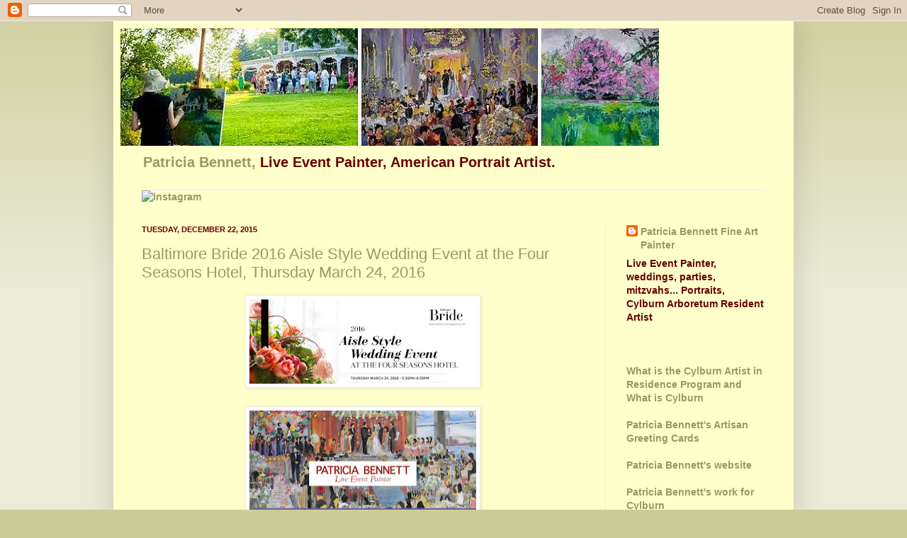

--- FILE ---
content_type: text/html; charset=UTF-8
request_url: https://patriciabennett.blogspot.com/2015/
body_size: 37453
content:
<!DOCTYPE html>
<html class='v2' dir='ltr' xmlns='http://www.w3.org/1999/xhtml' xmlns:b='http://www.google.com/2005/gml/b' xmlns:data='http://www.google.com/2005/gml/data' xmlns:expr='http://www.google.com/2005/gml/expr'>
<head>
<link href='https://www.blogger.com/static/v1/widgets/335934321-css_bundle_v2.css' rel='stylesheet' type='text/css'/>
<meta content='width=1100' name='viewport'/>
<meta content='text/html; charset=UTF-8' http-equiv='Content-Type'/>
<meta content='blogger' name='generator'/>
<link href='https://patriciabennett.blogspot.com/favicon.ico' rel='icon' type='image/x-icon'/>
<link href='http://patriciabennett.blogspot.com/2015/' rel='canonical'/>
<link rel="alternate" type="application/atom+xml" title="Patricia Bennett Live Event Painter - Atom" href="https://patriciabennett.blogspot.com/feeds/posts/default" />
<link rel="alternate" type="application/rss+xml" title="Patricia Bennett Live Event Painter - RSS" href="https://patriciabennett.blogspot.com/feeds/posts/default?alt=rss" />
<link rel="service.post" type="application/atom+xml" title="Patricia Bennett Live Event Painter - Atom" href="https://www.blogger.com/feeds/7944794499250124575/posts/default" />
<!--Can't find substitution for tag [blog.ieCssRetrofitLinks]-->
<meta content='http://patriciabennett.blogspot.com/2015/' property='og:url'/>
<meta content='Patricia Bennett Live Event Painter' property='og:title'/>
<meta content='&lt;a href=&quot;http://www.patriciabennettstudio.com&quot;&gt;Patricia Bennett, &lt;/a&gt; 
Live Event Painter, American Portrait Artist. 
' property='og:description'/>
<title>Patricia Bennett Live Event Painter: 2015</title>
<style id='page-skin-1' type='text/css'><!--
/*
-----------------------------------------------
Blogger Template Style
Name:     Simple
Designer: Josh Peterson
URL:      www.noaesthetic.com
----------------------------------------------- */
/* Variable definitions
====================
<Variable name="keycolor" description="Main Color" type="color" default="#66bbdd"/>
<Group description="Page Text" selector="body">
<Variable name="body.font" description="Font" type="font"
default="normal normal 14px Arial, Tahoma, Helvetica, FreeSans, sans-serif"/>
<Variable name="body.text.color" description="Text Color" type="color" default="#660000"/>
</Group>
<Group description="Backgrounds" selector=".body-fauxcolumns-outer">
<Variable name="body.background.color" description="Outer Background" type="color" default="#cccc99"/>
<Variable name="content.background.color" description="Main Background" type="color" default="#ffffcc"/>
<Variable name="header.background.color" description="Header Background" type="color" default="transparent"/>
</Group>
<Group description="Links" selector=".main-outer">
<Variable name="link.color" description="Link Color" type="color" default="#666600"/>
<Variable name="link.visited.color" description="Visited Color" type="color" default="#660000"/>
<Variable name="link.hover.color" description="Hover Color" type="color" default="#666633"/>
</Group>
<Group description="Blog Title" selector=".header h1">
<Variable name="header.font" description="Font" type="font"
default="normal normal 60px Arial, Tahoma, Helvetica, FreeSans, sans-serif"/>
<Variable name="header.text.color" description="Title Color" type="color" default="#000000" />
</Group>
<Group description="Blog Description" selector=".header .description">
<Variable name="description.text.color" description="Description Color" type="color"
default="#660000" />
</Group>
<Group description="Tabs Text" selector=".tabs-inner .widget li a">
<Variable name="tabs.font" description="Font" type="font"
default="normal normal 14px Arial, Tahoma, Helvetica, FreeSans, sans-serif"/>
<Variable name="tabs.text.color" description="Text Color" type="color" default="#999999"/>
<Variable name="tabs.selected.text.color" description="Selected Color" type="color" default="#000000"/>
</Group>
<Group description="Tabs Background" selector=".tabs-outer .PageList">
<Variable name="tabs.background.color" description="Background Color" type="color" default="#999966"/>
<Variable name="tabs.selected.background.color" description="Selected Color" type="color" default="#eeeeee"/>
</Group>
<Group description="Post Title" selector="h3.post-title, .comments h4">
<Variable name="post.title.font" description="Font" type="font"
default="normal normal 22px Arial, Tahoma, Helvetica, FreeSans, sans-serif"/>
</Group>
<Group description="Date Header" selector=".date-header">
<Variable name="date.header.color" description="Text Color" type="color"
default="#660000"/>
<Variable name="date.header.background.color" description="Background Color" type="color"
default="transparent"/>
</Group>
<Group description="Post Footer" selector=".post-footer">
<Variable name="post.footer.text.color" description="Text Color" type="color" default="#666666"/>
<Variable name="post.footer.background.color" description="Background Color" type="color"
default="#ffffcc"/>
<Variable name="post.footer.border.color" description="Shadow Color" type="color" default="#eeeeee"/>
</Group>
<Group description="Gadgets" selector="h2">
<Variable name="widget.title.font" description="Title Font" type="font"
default="normal bold 11px Arial, Tahoma, Helvetica, FreeSans, sans-serif"/>
<Variable name="widget.title.text.color" description="Title Color" type="color" default="#000000"/>
<Variable name="widget.alternate.text.color" description="Alternate Color" type="color" default="#999999"/>
</Group>
<Group description="Images" selector=".main-inner">
<Variable name="image.background.color" description="Background Color" type="color" default="#ffffff"/>
<Variable name="image.border.color" description="Border Color" type="color" default="#eeeeee"/>
<Variable name="image.text.color" description="Caption Text Color" type="color" default="#660000"/>
</Group>
<Group description="Accents" selector=".content-inner">
<Variable name="body.rule.color" description="Separator Line Color" type="color" default="#eeeeee"/>
<Variable name="tabs.border.color" description="Tabs Border Color" type="color" default="#eeeeee"/>
</Group>
<Variable name="body.background" description="Body Background" type="background"
color="#cccc99" default="$(color) none repeat scroll top left"/>
<Variable name="body.background.override" description="Body Background Override" type="string" default=""/>
<Variable name="body.background.gradient.cap" description="Body Gradient Cap" type="url"
default="url(//www.blogblog.com/1kt/simple/gradients_light.png)"/>
<Variable name="body.background.gradient.tile" description="Body Gradient Tile" type="url"
default="url(//www.blogblog.com/1kt/simple/body_gradient_tile_light.png)"/>
<Variable name="content.background.color.selector" description="Content Background Color Selector" type="string" default=".content-inner"/>
<Variable name="content.padding" description="Content Padding" type="length" default="10px"/>
<Variable name="content.padding.horizontal" description="Content Horizontal Padding" type="length" default="10px"/>
<Variable name="content.shadow.spread" description="Content Shadow Spread" type="length" default="40px"/>
<Variable name="content.shadow.spread.webkit" description="Content Shadow Spread (WebKit)" type="length" default="5px"/>
<Variable name="content.shadow.spread.ie" description="Content Shadow Spread (IE)" type="length" default="10px"/>
<Variable name="main.border.width" description="Main Border Width" type="length" default="0"/>
<Variable name="header.background.gradient" description="Header Gradient" type="url" default="none"/>
<Variable name="header.shadow.offset.left" description="Header Shadow Offset Left" type="length" default="-1px"/>
<Variable name="header.shadow.offset.top" description="Header Shadow Offset Top" type="length" default="-1px"/>
<Variable name="header.shadow.spread" description="Header Shadow Spread" type="length" default="1px"/>
<Variable name="header.padding" description="Header Padding" type="length" default="30px"/>
<Variable name="header.border.size" description="Header Border Size" type="length" default="1px"/>
<Variable name="header.bottom.border.size" description="Header Bottom Border Size" type="length" default="1px"/>
<Variable name="header.border.horizontalsize" description="Header Horizontal Border Size" type="length" default="0"/>
<Variable name="description.text.size" description="Description Text Size" type="string" default="140%"/>
<Variable name="tabs.margin.top" description="Tabs Margin Top" type="length" default="0" />
<Variable name="tabs.margin.side" description="Tabs Side Margin" type="length" default="30px" />
<Variable name="tabs.background.gradient" description="Tabs Background Gradient" type="url"
default="url(//www.blogblog.com/1kt/simple/gradients_light.png)"/>
<Variable name="tabs.border.width" description="Tabs Border Width" type="length" default="1px"/>
<Variable name="tabs.bevel.border.width" description="Tabs Bevel Border Width" type="length" default="1px"/>
<Variable name="date.header.padding" description="Date Header Padding" type="string" default="inherit"/>
<Variable name="date.header.letterspacing" description="Date Header Letter Spacing" type="string" default="inherit"/>
<Variable name="date.header.margin" description="Date Header Margin" type="string" default="inherit"/>
<Variable name="post.margin.bottom" description="Post Bottom Margin" type="length" default="25px"/>
<Variable name="image.border.small.size" description="Image Border Small Size" type="length" default="3px"/>
<Variable name="image.border.large.size" description="Image Border Large Size" type="length" default="5px"/>
<Variable name="page.width.selector" description="Page Width Selector" type="string" default=".region-inner"/>
<Variable name="page.width" description="Page Width" type="string" default="auto"/>
<Variable name="main.section.margin" description="Main Section Margin" type="length" default="15px"/>
<Variable name="main.padding" description="Main Padding" type="length" default="15px"/>
<Variable name="main.padding.top" description="Main Padding Top" type="length" default="30px"/>
<Variable name="main.padding.bottom" description="Main Padding Bottom" type="length" default="30px"/>
<Variable name="paging.background"
color="#ffffcc"
description="Background of blog paging area" type="background"
default="transparent none no-repeat scroll top center"/>
<Variable name="footer.bevel" description="Bevel border length of footer" type="length" default="0"/>
<Variable name="mobile.background.overlay" description="Mobile Background Overlay" type="string"
default="transparent none repeat scroll top left"/>
<Variable name="mobile.background.size" description="Mobile Background Size" type="string" default="auto"/>
<Variable name="mobile.button.color" description="Mobile Button Color" type="color" default="#ffffff" />
<Variable name="startSide" description="Side where text starts in blog language" type="automatic" default="left"/>
<Variable name="endSide" description="Side where text ends in blog language" type="automatic" default="right"/>
*/
/* Content
----------------------------------------------- */
body {
font: normal bold 14px Arial, Tahoma, Helvetica, FreeSans, sans-serif;
color: #660000;
background: #cccc99 none repeat scroll top left;
padding: 0 40px 40px 40px;
}
html body .region-inner {
min-width: 0;
max-width: 100%;
width: auto;
}
a:link {
text-decoration:none;
color: #999966;
}
a:visited {
text-decoration:none;
color: #999966;
}
a:hover {
text-decoration:underline;
color: #66dd87;
}
.body-fauxcolumn-outer .fauxcolumn-inner {
background: transparent url(//www.blogblog.com/1kt/simple/body_gradient_tile_light.png) repeat scroll top left;
_background-image: none;
}
.body-fauxcolumn-outer .cap-top {
position: absolute;
z-index: 1;
height: 400px;
width: 100%;
background: #cccc99 none repeat scroll top left;
}
.body-fauxcolumn-outer .cap-top .cap-left {
width: 100%;
background: transparent url(//www.blogblog.com/1kt/simple/gradients_light.png) repeat-x scroll top left;
_background-image: none;
}
.content-outer {
-moz-box-shadow: 0 0 40px rgba(0, 0, 0, .15);
-webkit-box-shadow: 0 0 5px rgba(0, 0, 0, .15);
-goog-ms-box-shadow: 0 0 10px #333333;
box-shadow: 0 0 40px rgba(0, 0, 0, .15);
margin-bottom: 1px;
}
.content-inner {
padding: 10px 10px;
}
.content-inner {
background-color: #ffffcc;
}
/* Header
----------------------------------------------- */
.header-outer {
background: transparent none repeat-x scroll 0 -400px;
_background-image: none;
}
.Header h1 {
font: normal normal 60px Arial, Tahoma, Helvetica, FreeSans, sans-serif;
color: #000000;
text-shadow: -1px -1px 1px rgba(0, 0, 0, .2);
}
.Header h1 a {
color: #000000;
}
.Header .description {
font-size: 140%;
color: #660000;
}
.header-inner .Header .titlewrapper {
padding: 22px 30px;
}
.header-inner .Header .descriptionwrapper {
padding: 0 30px;
}
/* Tabs
----------------------------------------------- */
.tabs-inner .section:first-child {
border-top: 1px solid #eeeeee;
}
.tabs-inner .section:first-child ul {
margin-top: -1px;
border-top: 1px solid #eeeeee;
border-left: 0 solid #eeeeee;
border-right: 0 solid #eeeeee;
}
.tabs-inner .widget ul {
background: #999966 url(//www.blogblog.com/1kt/simple/gradients_light.png) repeat-x scroll 0 -800px;
_background-image: none;
border-bottom: 1px solid #eeeeee;
margin-top: 0;
margin-left: -30px;
margin-right: -30px;
}
.tabs-inner .widget li a {
display: inline-block;
padding: .6em 1em;
font: normal normal 14px Arial, Tahoma, Helvetica, FreeSans, sans-serif;
color: #999999;
border-left: 1px solid #ffffcc;
border-right: 1px solid #eeeeee;
}
.tabs-inner .widget li:first-child a {
border-left: none;
}
.tabs-inner .widget li.selected a, .tabs-inner .widget li a:hover {
color: #000000;
background-color: #eeeeee;
text-decoration: none;
}
/* Columns
----------------------------------------------- */
.main-outer {
border-top: 0 solid #eeeeee;
}
.fauxcolumn-left-outer .fauxcolumn-inner {
border-right: 1px solid #eeeeee;
}
.fauxcolumn-right-outer .fauxcolumn-inner {
border-left: 1px solid #eeeeee;
}
/* Headings
----------------------------------------------- */
h2 {
margin: 0 0 1em 0;
font: normal bold 11px Arial, Tahoma, Helvetica, FreeSans, sans-serif;
color: #000000;
text-transform: uppercase;
}
/* Widgets
----------------------------------------------- */
.widget .zippy {
color: #999999;
text-shadow: 2px 2px 1px rgba(0, 0, 0, .1);
}
.widget .popular-posts ul {
list-style: none;
}
/* Posts
----------------------------------------------- */
.date-header span {
background-color: transparent;
color: #660000;
padding: inherit;
letter-spacing: inherit;
margin: inherit;
}
.main-inner {
padding-top: 30px;
padding-bottom: 30px;
}
.main-inner .column-center-inner {
padding: 0 15px;
}
.main-inner .column-center-inner .section {
margin: 0 15px;
}
.post {
margin: 0 0 25px 0;
}
h3.post-title, .comments h4 {
font: normal normal 22px Arial, Tahoma, Helvetica, FreeSans, sans-serif;
margin: .75em 0 0;
}
.post-body {
font-size: 110%;
line-height: 1.4;
position: relative;
}
.post-body img, .post-body .tr-caption-container, .Profile img, .Image img,
.BlogList .item-thumbnail img {
padding: 3px;
background: #ffffff;
border: 1px solid #eeeeee;
-moz-box-shadow: 1px 1px 5px rgba(0, 0, 0, .1);
-webkit-box-shadow: 1px 1px 5px rgba(0, 0, 0, .1);
box-shadow: 1px 1px 5px rgba(0, 0, 0, .1);
}
.post-body img, .post-body .tr-caption-container {
padding: 5px;
}
.post-body .tr-caption-container {
color: #660000;
}
.post-body .tr-caption-container img {
padding: 0;
background: transparent;
border: none;
-moz-box-shadow: 0 0 0 rgba(0, 0, 0, .1);
-webkit-box-shadow: 0 0 0 rgba(0, 0, 0, .1);
box-shadow: 0 0 0 rgba(0, 0, 0, .1);
}
.post-header {
margin: 0 0 1.5em;
line-height: 1.6;
font-size: 90%;
}
.post-footer {
margin: 20px -2px 0;
padding: 5px 10px;
color: #666666;
background-color: #ffffcc;
border-bottom: 1px solid #eeeeee;
line-height: 1.6;
font-size: 90%;
}
#comments .comment-author {
padding-top: 1.5em;
border-top: 1px solid #eeeeee;
background-position: 0 1.5em;
}
#comments .comment-author:first-child {
padding-top: 0;
border-top: none;
}
.avatar-image-container {
margin: .2em 0 0;
}
#comments .avatar-image-container img {
border: 1px solid #eeeeee;
}
/* Comments
----------------------------------------------- */
.comments .comments-content .icon.blog-author {
background-repeat: no-repeat;
background-image: url([data-uri]);
}
.comments .comments-content .loadmore a {
border-top: 1px solid #999999;
border-bottom: 1px solid #999999;
}
.comments .comment-thread.inline-thread {
background-color: #ffffcc;
}
.comments .continue {
border-top: 2px solid #999999;
}
/* Accents
---------------------------------------------- */
.section-columns td.columns-cell {
border-left: 1px solid #eeeeee;
}
.blog-pager {
background: transparent none no-repeat scroll top center;
}
.blog-pager-older-link, .home-link,
.blog-pager-newer-link {
background-color: #ffffcc;
padding: 5px;
}
.footer-outer {
border-top: 0 dashed #bbbbbb;
}
/* Mobile
----------------------------------------------- */
body.mobile  {
background-size: auto;
}
.mobile .body-fauxcolumn-outer {
background: transparent none repeat scroll top left;
}
.mobile .body-fauxcolumn-outer .cap-top {
background-size: 100% auto;
}
.mobile .content-outer {
-webkit-box-shadow: 0 0 3px rgba(0, 0, 0, .15);
box-shadow: 0 0 3px rgba(0, 0, 0, .15);
padding: 0 40px;
}
body.mobile .AdSense {
margin: 0 -40px;
}
.mobile .tabs-inner .widget ul {
margin-left: 0;
margin-right: 0;
}
.mobile .post {
margin: 0;
}
.mobile .main-inner .column-center-inner .section {
margin: 0;
}
.mobile .date-header span {
padding: 0.1em 10px;
margin: 0 -10px;
}
.mobile h3.post-title {
margin: 0;
}
.mobile .blog-pager {
background: transparent none no-repeat scroll top center;
}
.mobile .footer-outer {
border-top: none;
}
.mobile .main-inner, .mobile .footer-inner {
background-color: #ffffcc;
}
.mobile-index-contents {
color: #660000;
}
.mobile-link-button {
background-color: #999966;
}
.mobile-link-button a:link, .mobile-link-button a:visited {
color: #ffffff;
}
.mobile .tabs-inner .section:first-child {
border-top: none;
}
.mobile .tabs-inner .PageList .widget-content {
background-color: #eeeeee;
color: #000000;
border-top: 1px solid #eeeeee;
border-bottom: 1px solid #eeeeee;
}
.mobile .tabs-inner .PageList .widget-content .pagelist-arrow {
border-left: 1px solid #eeeeee;
}

--></style>
<style id='template-skin-1' type='text/css'><!--
body {
min-width: 960px;
}
.content-outer, .content-fauxcolumn-outer, .region-inner {
min-width: 960px;
max-width: 960px;
_width: 960px;
}
.main-inner .columns {
padding-left: 0;
padding-right: 256px;
}
.main-inner .fauxcolumn-center-outer {
left: 0;
right: 256px;
/* IE6 does not respect left and right together */
_width: expression(this.parentNode.offsetWidth -
parseInt("0") -
parseInt("256px") + 'px');
}
.main-inner .fauxcolumn-left-outer {
width: 0;
}
.main-inner .fauxcolumn-right-outer {
width: 256px;
}
.main-inner .column-left-outer {
width: 0;
right: 100%;
margin-left: -0;
}
.main-inner .column-right-outer {
width: 256px;
margin-right: -256px;
}
#layout {
min-width: 0;
}
#layout .content-outer {
min-width: 0;
width: 800px;
}
#layout .region-inner {
min-width: 0;
width: auto;
}
--></style>
<link href='https://www.blogger.com/dyn-css/authorization.css?targetBlogID=7944794499250124575&amp;zx=cf98cfa7-0ddf-43e9-984e-5686396f1582' media='none' onload='if(media!=&#39;all&#39;)media=&#39;all&#39;' rel='stylesheet'/><noscript><link href='https://www.blogger.com/dyn-css/authorization.css?targetBlogID=7944794499250124575&amp;zx=cf98cfa7-0ddf-43e9-984e-5686396f1582' rel='stylesheet'/></noscript>
<meta name='google-adsense-platform-account' content='ca-host-pub-1556223355139109'/>
<meta name='google-adsense-platform-domain' content='blogspot.com'/>

</head>
<body class='loading'>
<div class='navbar section' id='navbar'><div class='widget Navbar' data-version='1' id='Navbar1'><script type="text/javascript">
    function setAttributeOnload(object, attribute, val) {
      if(window.addEventListener) {
        window.addEventListener('load',
          function(){ object[attribute] = val; }, false);
      } else {
        window.attachEvent('onload', function(){ object[attribute] = val; });
      }
    }
  </script>
<div id="navbar-iframe-container"></div>
<script type="text/javascript" src="https://apis.google.com/js/platform.js"></script>
<script type="text/javascript">
      gapi.load("gapi.iframes:gapi.iframes.style.bubble", function() {
        if (gapi.iframes && gapi.iframes.getContext) {
          gapi.iframes.getContext().openChild({
              url: 'https://www.blogger.com/navbar/7944794499250124575?origin\x3dhttps://patriciabennett.blogspot.com',
              where: document.getElementById("navbar-iframe-container"),
              id: "navbar-iframe"
          });
        }
      });
    </script><script type="text/javascript">
(function() {
var script = document.createElement('script');
script.type = 'text/javascript';
script.src = '//pagead2.googlesyndication.com/pagead/js/google_top_exp.js';
var head = document.getElementsByTagName('head')[0];
if (head) {
head.appendChild(script);
}})();
</script>
</div></div>
<div class='body-fauxcolumns'>
<div class='fauxcolumn-outer body-fauxcolumn-outer'>
<div class='cap-top'>
<div class='cap-left'></div>
<div class='cap-right'></div>
</div>
<div class='fauxborder-left'>
<div class='fauxborder-right'></div>
<div class='fauxcolumn-inner'>
</div>
</div>
<div class='cap-bottom'>
<div class='cap-left'></div>
<div class='cap-right'></div>
</div>
</div>
</div>
<div class='content'>
<div class='content-fauxcolumns'>
<div class='fauxcolumn-outer content-fauxcolumn-outer'>
<div class='cap-top'>
<div class='cap-left'></div>
<div class='cap-right'></div>
</div>
<div class='fauxborder-left'>
<div class='fauxborder-right'></div>
<div class='fauxcolumn-inner'>
</div>
</div>
<div class='cap-bottom'>
<div class='cap-left'></div>
<div class='cap-right'></div>
</div>
</div>
</div>
<div class='content-outer'>
<div class='content-cap-top cap-top'>
<div class='cap-left'></div>
<div class='cap-right'></div>
</div>
<div class='fauxborder-left content-fauxborder-left'>
<div class='fauxborder-right content-fauxborder-right'></div>
<div class='content-inner'>
<header>
<div class='header-outer'>
<div class='header-cap-top cap-top'>
<div class='cap-left'></div>
<div class='cap-right'></div>
</div>
<div class='fauxborder-left header-fauxborder-left'>
<div class='fauxborder-right header-fauxborder-right'></div>
<div class='region-inner header-inner'>
<a href='http://www.patriciabennettstudio.com'>
<div class='header section' id='header'><div class='widget Header' data-version='1' id='Header1'>
<div id='header-inner'>
<a href='https://patriciabennett.blogspot.com/' style='display: block'>
<a href='http://www.patriciabennettstudio.com'>
<img alt='Patricia Bennett Live Event Painter' height='166px; ' id='Header1_headerimg' src='https://blogger.googleusercontent.com/img/b/R29vZ2xl/AVvXsEgBDCHwtbUPBfCgvW4Asjn_zb_h9z5qitA5yKWFtw4lz5FXV96zc299AWFH_87-AW4UlXBIi_4ebsDmwSt2m8_VnZdV5k3R75B9-sAiI0zyokdmyqkU5u-R6ZtwWnPgFBMwQw9dbVVYVJI/s760/Blogheaderimages_web37.jpg' style='display: block' width='760px; '/>
</a>
</a>
<div class='descriptionwrapper'>
<p class='description'><span><a href="http://www.patriciabennettstudio.com">Patricia Bennett, </a> 
Live Event Painter, American Portrait Artist. 
</span></p>
</div>
</div>
</div></div>
</a>
</div>
</div>
<div class='header-cap-bottom cap-bottom'>
<div class='cap-left'></div>
<div class='cap-right'></div>
</div>
</div>
</header>
<div class='tabs-outer'>
<div class='tabs-cap-top cap-top'>
<div class='cap-left'></div>
<div class='cap-right'></div>
</div>
<div class='fauxborder-left tabs-fauxborder-left'>
<div class='fauxborder-right tabs-fauxborder-right'></div>
<div class='region-inner tabs-inner'>
<div class='tabs section' id='crosscol'><div class='widget Text' data-version='1' id='Text2'>
<h2 class='title'>Patricia Bennett</h2>
<div class='widget-content'>
<div center=""><div center=""><style></style></div><div center=""><a href="https://www.instagram.com/patriciabennettstudio/?ref=badge" class="ig-b- ig-b-v-24"><img src="//badges.instagram.com/static/images/ig-badge-view-24.png" alt="Instagram" / /></a></div></div>
</div>
<div class='clear'></div>
</div></div>
<div class='tabs no-items section' id='crosscol-overflow'></div>
</div>
</div>
<div class='tabs-cap-bottom cap-bottom'>
<div class='cap-left'></div>
<div class='cap-right'></div>
</div>
</div>
<div class='main-outer'>
<div class='main-cap-top cap-top'>
<div class='cap-left'></div>
<div class='cap-right'></div>
</div>
<div class='fauxborder-left main-fauxborder-left'>
<div class='fauxborder-right main-fauxborder-right'></div>
<div class='region-inner main-inner'>
<div class='columns fauxcolumns'>
<div class='fauxcolumn-outer fauxcolumn-center-outer'>
<div class='cap-top'>
<div class='cap-left'></div>
<div class='cap-right'></div>
</div>
<div class='fauxborder-left'>
<div class='fauxborder-right'></div>
<div class='fauxcolumn-inner'>
</div>
</div>
<div class='cap-bottom'>
<div class='cap-left'></div>
<div class='cap-right'></div>
</div>
</div>
<div class='fauxcolumn-outer fauxcolumn-left-outer'>
<div class='cap-top'>
<div class='cap-left'></div>
<div class='cap-right'></div>
</div>
<div class='fauxborder-left'>
<div class='fauxborder-right'></div>
<div class='fauxcolumn-inner'>
</div>
</div>
<div class='cap-bottom'>
<div class='cap-left'></div>
<div class='cap-right'></div>
</div>
</div>
<div class='fauxcolumn-outer fauxcolumn-right-outer'>
<div class='cap-top'>
<div class='cap-left'></div>
<div class='cap-right'></div>
</div>
<div class='fauxborder-left'>
<div class='fauxborder-right'></div>
<div class='fauxcolumn-inner'>
</div>
</div>
<div class='cap-bottom'>
<div class='cap-left'></div>
<div class='cap-right'></div>
</div>
</div>
<!-- corrects IE6 width calculation -->
<div class='columns-inner'>
<div class='column-center-outer'>
<div class='column-center-inner'>
<div class='main section' id='main'><div class='widget Blog' data-version='1' id='Blog1'>
<div class='blog-posts hfeed'>

          <div class="date-outer">
        
<h2 class='date-header'><span>Tuesday, December 22, 2015</span></h2>

          <div class="date-posts">
        
<div class='post-outer'>
<div class='post hentry' itemprop='blogPost' itemscope='itemscope' itemtype='http://schema.org/BlogPosting'>
<meta content='https://blogger.googleusercontent.com/img/b/R29vZ2xl/AVvXsEiWTcuLsjkQO6nbbIWXf2yMIde_AcC5OOpnPEOIzd_CqHCyJv_PMCj3ZfG20I5xnoPkCLRbLdxDPIHnDjN-ty0kswsDYmBFXbeDS03b90ABVFsaxlLNLZiPxeq1PF-e5W-qeV33CBWkMb8/s320/BaltimoreBride2016logo.jpg' itemprop='image_url'/>
<meta content='7944794499250124575' itemprop='blogId'/>
<meta content='7471517238407470933' itemprop='postId'/>
<a name='7471517238407470933'></a>
<h3 class='post-title entry-title' itemprop='name'>
<a href='https://patriciabennett.blogspot.com/2015/12/baltimore-bride-2016-aisle-style.html'>Baltimore Bride 2016 Aisle Style Wedding Event at the Four Seasons Hotel, Thursday March 24, 2016</a>
</h3>
<div class='post-header'>
<div class='post-header-line-1'></div>
</div>
<div class='post-body entry-content' id='post-body-7471517238407470933' itemprop='description articleBody'>
<div class="separator" style="clear: both; text-align: center;">
<a href="https://blogger.googleusercontent.com/img/b/R29vZ2xl/AVvXsEiWTcuLsjkQO6nbbIWXf2yMIde_AcC5OOpnPEOIzd_CqHCyJv_PMCj3ZfG20I5xnoPkCLRbLdxDPIHnDjN-ty0kswsDYmBFXbeDS03b90ABVFsaxlLNLZiPxeq1PF-e5W-qeV33CBWkMb8/s1600/BaltimoreBride2016logo.jpg" imageanchor="1" style="margin-left: 1em; margin-right: 1em;"><img border="0" height="119" src="https://blogger.googleusercontent.com/img/b/R29vZ2xl/AVvXsEiWTcuLsjkQO6nbbIWXf2yMIde_AcC5OOpnPEOIzd_CqHCyJv_PMCj3ZfG20I5xnoPkCLRbLdxDPIHnDjN-ty0kswsDYmBFXbeDS03b90ABVFsaxlLNLZiPxeq1PF-e5W-qeV33CBWkMb8/s320/BaltimoreBride2016logo.jpg" width="320" /></a></div>
<br />
<div class="separator" style="clear: both; text-align: center;">
<a href="https://blogger.googleusercontent.com/img/b/R29vZ2xl/AVvXsEhVOQ4VWzC3Kv80lSEC-8Km9K8M6TeHyXGxd-thtz2rSFYg6y2Apm_1lATZs6vi_TM0ntraF-VzeisCzL5DMJegaN8n_3hROnhG57lUU69N9LfRNt9Zqah-7B0osfUGCKzrC4PplRrsPyI/s1600/Patricia-Bennett-BridalMag-Ad_950.jpg" imageanchor="1" style="margin-left: 1em; margin-right: 1em;"><img border="0" height="155" src="https://blogger.googleusercontent.com/img/b/R29vZ2xl/AVvXsEhVOQ4VWzC3Kv80lSEC-8Km9K8M6TeHyXGxd-thtz2rSFYg6y2Apm_1lATZs6vi_TM0ntraF-VzeisCzL5DMJegaN8n_3hROnhG57lUU69N9LfRNt9Zqah-7B0osfUGCKzrC4PplRrsPyI/s320/Patricia-Bennett-BridalMag-Ad_950.jpg" width="320" /></a></div>
As a preferred Vendor of the Four Seasons Hotel Baltimore I was invited to participate in this. &nbsp;I'll have a table at the Four Seasons Hotel March 24, 2015, and would love to meet future brides and show them samples of my work, and explain the process of hiring a live event painter. &nbsp;<br />
<br />
Thank you to Baltimore Bride Magazine for inviting me to participate and for making the process easy, and especially thank you to <b>Jacqueline Hamilton</b> who designed my ad. &nbsp;She has an amazing eye, and really created a striking ad. &nbsp;I highly recommend Ms. Hamilton for this, she is herself an artist, and is also highly trained in graphic design.<br />
<br />
My ad is in the 2016 Baltimore Bride issue on page 95. &nbsp;I'm also mentioned on page 126 under Live Event Painters, along with my favorite live event painter Katherine Gressel.
<div style='clear: both;'></div>
</div>
<div class='post-footer'>
<div class='post-footer-line post-footer-line-1'><span class='post-author vcard'>
Posted by
<span class='fn' itemprop='author' itemscope='itemscope' itemtype='http://schema.org/Person'>
<meta content='https://www.blogger.com/profile/08508139126459157433' itemprop='url'/>
<a href='https://www.blogger.com/profile/08508139126459157433' rel='author' title='author profile'>
<span itemprop='name'>Patricia Bennett Fine Art Painter</span>
</a>
</span>
</span>
<span class='post-timestamp'>
at
<meta content='http://patriciabennett.blogspot.com/2015/12/baltimore-bride-2016-aisle-style.html' itemprop='url'/>
<a class='timestamp-link' href='https://patriciabennett.blogspot.com/2015/12/baltimore-bride-2016-aisle-style.html' rel='bookmark' title='permanent link'><abbr class='published' itemprop='datePublished' title='2015-12-22T07:56:00-08:00'>7:56&#8239;AM</abbr></a>
</span>
<span class='post-comment-link'>
<a class='comment-link' href='https://patriciabennett.blogspot.com/2015/12/baltimore-bride-2016-aisle-style.html#comment-form' onclick=''>
No comments:
  </a>
</span>
<span class='post-icons'>
<span class='item-control blog-admin pid-626133551'>
<a href='https://www.blogger.com/post-edit.g?blogID=7944794499250124575&postID=7471517238407470933&from=pencil' title='Edit Post'>
<img alt='' class='icon-action' height='18' src='https://resources.blogblog.com/img/icon18_edit_allbkg.gif' width='18'/>
</a>
</span>
</span>
<div class='post-share-buttons goog-inline-block'>
<a class='goog-inline-block share-button sb-email' href='https://www.blogger.com/share-post.g?blogID=7944794499250124575&postID=7471517238407470933&target=email' target='_blank' title='Email This'><span class='share-button-link-text'>Email This</span></a><a class='goog-inline-block share-button sb-blog' href='https://www.blogger.com/share-post.g?blogID=7944794499250124575&postID=7471517238407470933&target=blog' onclick='window.open(this.href, "_blank", "height=270,width=475"); return false;' target='_blank' title='BlogThis!'><span class='share-button-link-text'>BlogThis!</span></a><a class='goog-inline-block share-button sb-twitter' href='https://www.blogger.com/share-post.g?blogID=7944794499250124575&postID=7471517238407470933&target=twitter' target='_blank' title='Share to X'><span class='share-button-link-text'>Share to X</span></a><a class='goog-inline-block share-button sb-facebook' href='https://www.blogger.com/share-post.g?blogID=7944794499250124575&postID=7471517238407470933&target=facebook' onclick='window.open(this.href, "_blank", "height=430,width=640"); return false;' target='_blank' title='Share to Facebook'><span class='share-button-link-text'>Share to Facebook</span></a><a class='goog-inline-block share-button sb-pinterest' href='https://www.blogger.com/share-post.g?blogID=7944794499250124575&postID=7471517238407470933&target=pinterest' target='_blank' title='Share to Pinterest'><span class='share-button-link-text'>Share to Pinterest</span></a>
</div>
</div>
<div class='post-footer-line post-footer-line-2'><span class='post-labels'>
Labels:
<a href='https://patriciabennett.blogspot.com/search/label/Baltimore%20Bride%20Magazine' rel='tag'>Baltimore Bride Magazine</a>,
<a href='https://patriciabennett.blogspot.com/search/label/Four%20Seasons%20Baltimore' rel='tag'>Four Seasons Baltimore</a>
</span>
</div>
<div class='post-footer-line post-footer-line-3'><span class='post-location'>
</span>
</div>
</div>
</div>
</div>

          </div></div>
        

          <div class="date-outer">
        
<h2 class='date-header'><span>Sunday, December 20, 2015</span></h2>

          <div class="date-posts">
        
<div class='post-outer'>
<div class='post hentry' itemprop='blogPost' itemscope='itemscope' itemtype='http://schema.org/BlogPosting'>
<meta content='https://blogger.googleusercontent.com/img/b/R29vZ2xl/AVvXsEh7CMHBGGX0rsv7YDXQHPWtWy7hHgNvRFQRfL285wcKHB6woned0VN4c0ufhQVG3jEZMQq5qCWE0ksf_QL939wIDb_Om4pLcbJeFNZDFr1Q5uUuwQJqZyfIQA5u5KPl8dcEkvooDGeKkqQ/s320/mechfinaliphone_950.jpg' itemprop='image_url'/>
<meta content='7944794499250124575' itemprop='blogId'/>
<meta content='5889173740088213628' itemprop='postId'/>
<a name='5889173740088213628'></a>
<h3 class='post-title entry-title' itemprop='name'>
<a href='https://patriciabennett.blogspot.com/2015/12/four-seasons-wedding-reception-december.html'>Four Seasons Baltimore Hotel Wedding Reception, December 19, 2015, painted by Patricia Bennett</a>
</h3>
<div class='post-header'>
<div class='post-header-line-1'></div>
</div>
<div class='post-body entry-content' id='post-body-5889173740088213628' itemprop='description articleBody'>
Congratulations to the bride and groom and to their families and friends!<br /><br /><table align="center" cellpadding="0" cellspacing="0" class="tr-caption-container" style="margin-left: auto; margin-right: auto; text-align: center;"><tbody>
<tr><td style="text-align: center;"><a href="https://blogger.googleusercontent.com/img/b/R29vZ2xl/AVvXsEh7CMHBGGX0rsv7YDXQHPWtWy7hHgNvRFQRfL285wcKHB6woned0VN4c0ufhQVG3jEZMQq5qCWE0ksf_QL939wIDb_Om4pLcbJeFNZDFr1Q5uUuwQJqZyfIQA5u5KPl8dcEkvooDGeKkqQ/s1600/mechfinaliphone_950.jpg" imageanchor="1" style="margin-left: auto; margin-right: auto;"><img border="0" height="212" src="https://blogger.googleusercontent.com/img/b/R29vZ2xl/AVvXsEh7CMHBGGX0rsv7YDXQHPWtWy7hHgNvRFQRfL285wcKHB6woned0VN4c0ufhQVG3jEZMQq5qCWE0ksf_QL939wIDb_Om4pLcbJeFNZDFr1Q5uUuwQJqZyfIQA5u5KPl8dcEkvooDGeKkqQ/s320/mechfinaliphone_950.jpg" width="320" /></a></td></tr>
<tr><td class="tr-caption" style="text-align: center;">Four Seasons Baltimore Hotel Wedding Reception and First Dance, December 19, 2015, painted by Patricia Bennett</td></tr>
</tbody></table>
<br />
<br />
<br />
End of the night...<br />
<table align="center" cellpadding="0" cellspacing="0" class="tr-caption-container" style="margin-left: auto; margin-right: auto; text-align: center;"><tbody>
<tr><td style="text-align: center;"><a href="https://blogger.googleusercontent.com/img/b/R29vZ2xl/AVvXsEgOXfjl3iN-SoTcnU7ykiZvv7YwRvn1rMFy0M1JjkqfZg_7BvTwhkcOQOktSMO2LMc0a60TeDGC0QAvnZKJb6tXlMCLm9In-CNCsAsbeIUg6QiMEJWGJA8UvBv9wT5Baac6N5sH65or03s/s1600/Mech_0_950.jpg" imageanchor="1" style="margin-left: auto; margin-right: auto;"><img border="0" height="213" src="https://blogger.googleusercontent.com/img/b/R29vZ2xl/AVvXsEgOXfjl3iN-SoTcnU7ykiZvv7YwRvn1rMFy0M1JjkqfZg_7BvTwhkcOQOktSMO2LMc0a60TeDGC0QAvnZKJb6tXlMCLm9In-CNCsAsbeIUg6QiMEJWGJA8UvBv9wT5Baac6N5sH65or03s/s320/Mech_0_950.jpg" width="320" /></a></td></tr>
<tr><td class="tr-caption" style="text-align: center;">Four Seasons Wedding Reception, December 19, 2015, painted by Patricia Bennett</td></tr>
</tbody></table>
<br />
<br />
This is a preparatory sketch for adding the first dance, also the sunset view:<br />
<table align="center" cellpadding="0" cellspacing="0" class="tr-caption-container" style="margin-left: auto; margin-right: auto; text-align: center;"><tbody>
<tr><td style="text-align: center;"><a href="https://blogger.googleusercontent.com/img/b/R29vZ2xl/AVvXsEjb9KJpdKWM19GAdZCTRMW4FnMxMzMxursYPfb7LJLjZHqrd5QLF_p18M3Woev9NzVazmxuS_KvN4RwBu2X2vv6s6y6zT2KQyJuxahUP0vY8XSUZu44O0oP6ltt0lznyUN5vZ7B7ne0S4o/s1600/mechsketch_950.jpg" imageanchor="1" style="margin-left: auto; margin-right: auto;"><img border="0" height="320" src="https://blogger.googleusercontent.com/img/b/R29vZ2xl/AVvXsEjb9KJpdKWM19GAdZCTRMW4FnMxMzMxursYPfb7LJLjZHqrd5QLF_p18M3Woev9NzVazmxuS_KvN4RwBu2X2vv6s6y6zT2KQyJuxahUP0vY8XSUZu44O0oP6ltt0lznyUN5vZ7B7ne0S4o/s320/mechsketch_950.jpg" width="297" /></a></td></tr>
<tr><td class="tr-caption" style="text-align: center;">Little Sketch for First Dance to add to Live Painting, by Patricia Bennett</td></tr>
</tbody></table>
<br />
<br />
Process: We were unsure which room to set the painting in, as the view from the Cobalt room is spectacular but the Grand Ballroom was to be the focus of Victoria's Floral Creations. &nbsp;It was decided that I would paint the view from the Cobalt room and incorporate it into the Grand Ballroom, then return to the Cobalt Room after dinner to paint the dancing. &nbsp;I painted the view (which will be sunset after I add some rose tints to it and the Domino's Sugar highlighted sign) until 3pm in the Cobalt Room, then returned to the Grand Ballroom until 10:30pm, then returned to the Cobalt room until 1am.<br />
<br />
Kate Taylor was event coordinator, Victoria Clausen and her team created the amazing florals, the band was from Atlanta.<br />
<br />
<br />
<br />
<div style='clear: both;'></div>
</div>
<div class='post-footer'>
<div class='post-footer-line post-footer-line-1'><span class='post-author vcard'>
Posted by
<span class='fn' itemprop='author' itemscope='itemscope' itemtype='http://schema.org/Person'>
<meta content='https://www.blogger.com/profile/08508139126459157433' itemprop='url'/>
<a href='https://www.blogger.com/profile/08508139126459157433' rel='author' title='author profile'>
<span itemprop='name'>Patricia Bennett Fine Art Painter</span>
</a>
</span>
</span>
<span class='post-timestamp'>
at
<meta content='http://patriciabennett.blogspot.com/2015/12/four-seasons-wedding-reception-december.html' itemprop='url'/>
<a class='timestamp-link' href='https://patriciabennett.blogspot.com/2015/12/four-seasons-wedding-reception-december.html' rel='bookmark' title='permanent link'><abbr class='published' itemprop='datePublished' title='2015-12-20T05:42:00-08:00'>5:42&#8239;AM</abbr></a>
</span>
<span class='post-comment-link'>
<a class='comment-link' href='https://patriciabennett.blogspot.com/2015/12/four-seasons-wedding-reception-december.html#comment-form' onclick=''>
No comments:
  </a>
</span>
<span class='post-icons'>
<span class='item-control blog-admin pid-626133551'>
<a href='https://www.blogger.com/post-edit.g?blogID=7944794499250124575&postID=5889173740088213628&from=pencil' title='Edit Post'>
<img alt='' class='icon-action' height='18' src='https://resources.blogblog.com/img/icon18_edit_allbkg.gif' width='18'/>
</a>
</span>
</span>
<div class='post-share-buttons goog-inline-block'>
<a class='goog-inline-block share-button sb-email' href='https://www.blogger.com/share-post.g?blogID=7944794499250124575&postID=5889173740088213628&target=email' target='_blank' title='Email This'><span class='share-button-link-text'>Email This</span></a><a class='goog-inline-block share-button sb-blog' href='https://www.blogger.com/share-post.g?blogID=7944794499250124575&postID=5889173740088213628&target=blog' onclick='window.open(this.href, "_blank", "height=270,width=475"); return false;' target='_blank' title='BlogThis!'><span class='share-button-link-text'>BlogThis!</span></a><a class='goog-inline-block share-button sb-twitter' href='https://www.blogger.com/share-post.g?blogID=7944794499250124575&postID=5889173740088213628&target=twitter' target='_blank' title='Share to X'><span class='share-button-link-text'>Share to X</span></a><a class='goog-inline-block share-button sb-facebook' href='https://www.blogger.com/share-post.g?blogID=7944794499250124575&postID=5889173740088213628&target=facebook' onclick='window.open(this.href, "_blank", "height=430,width=640"); return false;' target='_blank' title='Share to Facebook'><span class='share-button-link-text'>Share to Facebook</span></a><a class='goog-inline-block share-button sb-pinterest' href='https://www.blogger.com/share-post.g?blogID=7944794499250124575&postID=5889173740088213628&target=pinterest' target='_blank' title='Share to Pinterest'><span class='share-button-link-text'>Share to Pinterest</span></a>
</div>
</div>
<div class='post-footer-line post-footer-line-2'><span class='post-labels'>
Labels:
<a href='https://patriciabennett.blogspot.com/search/label/Baltimore%20Wedding' rel='tag'>Baltimore Wedding</a>,
<a href='https://patriciabennett.blogspot.com/search/label/Four%20Seasons%20Hotel%20Baltimore%20Wedding%20Reception%20Painting' rel='tag'>Four Seasons Hotel Baltimore Wedding Reception Painting</a>,
<a href='https://patriciabennett.blogspot.com/search/label/Live%20Painting' rel='tag'>Live Painting</a>,
<a href='https://patriciabennett.blogspot.com/search/label/Patricia%20Bennett' rel='tag'>Patricia Bennett</a>
</span>
</div>
<div class='post-footer-line post-footer-line-3'><span class='post-location'>
</span>
</div>
</div>
</div>
</div>

          </div></div>
        

          <div class="date-outer">
        
<h2 class='date-header'><span>Sunday, December 13, 2015</span></h2>

          <div class="date-posts">
        
<div class='post-outer'>
<div class='post hentry' itemprop='blogPost' itemscope='itemscope' itemtype='http://schema.org/BlogPosting'>
<meta content='https://blogger.googleusercontent.com/img/b/R29vZ2xl/AVvXsEhKr6oUlsF1g2unz7eRS0Na4wa1vypmaNzPxq0DWYYxMlpvYLy8p5BSS5DTmYIhvjX5iXzH2fBwn8spVuXibZs3dd5FPMvdOBbnrSsM0DYUxA30QRJYHfQYe1w6Tmblx-4Zc6jhmnVXVBk/s320/lordbaltimorehotelfirst_950sharpen.jpg' itemprop='image_url'/>
<meta content='7944794499250124575' itemprop='blogId'/>
<meta content='2800771985239570145' itemprop='postId'/>
<a name='2800771985239570145'></a>
<h3 class='post-title entry-title' itemprop='name'>
<a href='https://patriciabennett.blogspot.com/2015/12/lord-baltimore-hotel-wedding-and.html'>Lord Baltimore Hotel Wedding and Reception!</a>
</h3>
<div class='post-header'>
<div class='post-header-line-1'></div>
</div>
<div class='post-body entry-content' id='post-body-2800771985239570145' itemprop='description articleBody'>
<div class="separator" style="clear: both; text-align: center;">
Congratulations to the Bride and Groom and to their families!</div>
<br />
<table align="center" cellpadding="0" cellspacing="0" class="tr-caption-container" style="margin-left: auto; margin-right: auto; text-align: center;"><tbody>
<tr><td style="text-align: center;"><a href="https://blogger.googleusercontent.com/img/b/R29vZ2xl/AVvXsEhKr6oUlsF1g2unz7eRS0Na4wa1vypmaNzPxq0DWYYxMlpvYLy8p5BSS5DTmYIhvjX5iXzH2fBwn8spVuXibZs3dd5FPMvdOBbnrSsM0DYUxA30QRJYHfQYe1w6Tmblx-4Zc6jhmnVXVBk/s1600/lordbaltimorehotelfirst_950sharpen.jpg" imageanchor="1" style="margin-left: 1em; margin-right: 1em;"><img border="0" height="212" src="https://blogger.googleusercontent.com/img/b/R29vZ2xl/AVvXsEhKr6oUlsF1g2unz7eRS0Na4wa1vypmaNzPxq0DWYYxMlpvYLy8p5BSS5DTmYIhvjX5iXzH2fBwn8spVuXibZs3dd5FPMvdOBbnrSsM0DYUxA30QRJYHfQYe1w6Tmblx-4Zc6jhmnVXVBk/s320/lordbaltimorehotelfirst_950sharpen.jpg" width="320" /></a></td></tr>
<tr><td class="tr-caption" style="text-align: center;">Lord Baltiomore Hotel Wedding and Reception, 24x36", painted by Patricia Bennett</td></tr>
</tbody></table>
<br />
<br />
<a href="http://www.lordbaltimorehotel.com/" target="_blank">Lord Baltimore Hotel</a>:<br />
<div style="background-color: white; font-family: 'Open Sans', Arial, sans-serif; font-size: 11.004px; font-weight: 600; line-height: 16px; padding: 0px;">
20 W Baltimore St</div>
<div style="background-color: white; font-family: 'Open Sans', Arial, sans-serif; font-size: 11.004px; font-weight: 600; line-height: 16px; padding: 0px;">
Baltimore, MD 21201</div>
<div style="background-color: white; font-family: 'Open Sans', Arial, sans-serif; font-size: 11.004px; font-weight: 600; line-height: 16px; padding: 0px;">
<br /></div>
<div style="background-color: white; font-family: 'Open Sans', Arial, sans-serif; font-size: 11.004px; font-weight: 600; line-height: 16px; padding: 0px;">
Catered by: Classic Catering</div>
<div style="background-color: white; font-family: 'Open Sans', Arial, sans-serif; font-size: 11.004px; font-weight: 600; line-height: 16px; padding: 0px;">
<br /></div>
<div style="background-color: white; font-family: 'Open Sans', Arial, sans-serif; font-size: 11.004px; font-weight: 600; line-height: 16px; padding: 0px;">
Planner: Elle Ellinghaus design, Jillian</div>
<div style="background-color: white; font-family: 'Open Sans', Arial, sans-serif; font-size: 11.004px; font-weight: 600; line-height: 16px; padding: 0px;">
<br /></div>
<div style="background-color: white; font-family: 'Open Sans', Arial, sans-serif; font-size: 11.004px; font-weight: 600; line-height: 16px; padding: 0px;">
<br /></div>
<div style="background-color: white; font-family: 'Open Sans', Arial, sans-serif; font-size: 11.004px; font-weight: 600; line-height: 16px; padding: 0px;">
<br /></div>
<div style="background-color: white; font-family: 'Open Sans', Arial, sans-serif; font-size: 11.004px; font-weight: 600; line-height: 16px; padding: 0px;">
<br /></div>
<div style='clear: both;'></div>
</div>
<div class='post-footer'>
<div class='post-footer-line post-footer-line-1'><span class='post-author vcard'>
Posted by
<span class='fn' itemprop='author' itemscope='itemscope' itemtype='http://schema.org/Person'>
<meta content='https://www.blogger.com/profile/08508139126459157433' itemprop='url'/>
<a href='https://www.blogger.com/profile/08508139126459157433' rel='author' title='author profile'>
<span itemprop='name'>Patricia Bennett Fine Art Painter</span>
</a>
</span>
</span>
<span class='post-timestamp'>
at
<meta content='http://patriciabennett.blogspot.com/2015/12/lord-baltimore-hotel-wedding-and.html' itemprop='url'/>
<a class='timestamp-link' href='https://patriciabennett.blogspot.com/2015/12/lord-baltimore-hotel-wedding-and.html' rel='bookmark' title='permanent link'><abbr class='published' itemprop='datePublished' title='2015-12-13T07:31:00-08:00'>7:31&#8239;AM</abbr></a>
</span>
<span class='post-comment-link'>
<a class='comment-link' href='https://patriciabennett.blogspot.com/2015/12/lord-baltimore-hotel-wedding-and.html#comment-form' onclick=''>
1 comment:
  </a>
</span>
<span class='post-icons'>
<span class='item-control blog-admin pid-626133551'>
<a href='https://www.blogger.com/post-edit.g?blogID=7944794499250124575&postID=2800771985239570145&from=pencil' title='Edit Post'>
<img alt='' class='icon-action' height='18' src='https://resources.blogblog.com/img/icon18_edit_allbkg.gif' width='18'/>
</a>
</span>
</span>
<div class='post-share-buttons goog-inline-block'>
<a class='goog-inline-block share-button sb-email' href='https://www.blogger.com/share-post.g?blogID=7944794499250124575&postID=2800771985239570145&target=email' target='_blank' title='Email This'><span class='share-button-link-text'>Email This</span></a><a class='goog-inline-block share-button sb-blog' href='https://www.blogger.com/share-post.g?blogID=7944794499250124575&postID=2800771985239570145&target=blog' onclick='window.open(this.href, "_blank", "height=270,width=475"); return false;' target='_blank' title='BlogThis!'><span class='share-button-link-text'>BlogThis!</span></a><a class='goog-inline-block share-button sb-twitter' href='https://www.blogger.com/share-post.g?blogID=7944794499250124575&postID=2800771985239570145&target=twitter' target='_blank' title='Share to X'><span class='share-button-link-text'>Share to X</span></a><a class='goog-inline-block share-button sb-facebook' href='https://www.blogger.com/share-post.g?blogID=7944794499250124575&postID=2800771985239570145&target=facebook' onclick='window.open(this.href, "_blank", "height=430,width=640"); return false;' target='_blank' title='Share to Facebook'><span class='share-button-link-text'>Share to Facebook</span></a><a class='goog-inline-block share-button sb-pinterest' href='https://www.blogger.com/share-post.g?blogID=7944794499250124575&postID=2800771985239570145&target=pinterest' target='_blank' title='Share to Pinterest'><span class='share-button-link-text'>Share to Pinterest</span></a>
</div>
</div>
<div class='post-footer-line post-footer-line-2'><span class='post-labels'>
</span>
</div>
<div class='post-footer-line post-footer-line-3'><span class='post-location'>
</span>
</div>
</div>
</div>
</div>

          </div></div>
        

          <div class="date-outer">
        
<h2 class='date-header'><span>Tuesday, November 17, 2015</span></h2>

          <div class="date-posts">
        
<div class='post-outer'>
<div class='post hentry' itemprop='blogPost' itemscope='itemscope' itemtype='http://schema.org/BlogPosting'>
<meta content='https://blogger.googleusercontent.com/img/b/R29vZ2xl/AVvXsEjQ0tU9dUb22xp7kIIEQT8Zvbm_peFZybA-JpNxALIU_QtGgyYUekkD-v-rkPwjyf4-J5NOcnkbOcAhFpkjnxt_-pSb1J7afPiDN05bH4tblr6y4B5urwLPFbmEfsxPMolBy9PND6e609Q/s320/Adler_2_950.jpg' itemprop='image_url'/>
<meta content='7944794499250124575' itemprop='blogId'/>
<meta content='9045328939188259386' itemprop='postId'/>
<a name='9045328939188259386'></a>
<h3 class='post-title entry-title' itemprop='name'>
<a href='https://patriciabennett.blogspot.com/2015/11/belmont-manor-wedding-and-reception.html'>Belmont Manor Wedding and Reception Painting October 4, 2015</a>
</h3>
<div class='post-header'>
<div class='post-header-line-1'></div>
</div>
<div class='post-body entry-content' id='post-body-9045328939188259386' itemprop='description articleBody'>
<table align="center" cellpadding="0" cellspacing="0" class="tr-caption-container" style="margin-left: auto; margin-right: auto; text-align: center;"><tbody>
<tr><td style="text-align: center;"><a href="https://blogger.googleusercontent.com/img/b/R29vZ2xl/AVvXsEjQ0tU9dUb22xp7kIIEQT8Zvbm_peFZybA-JpNxALIU_QtGgyYUekkD-v-rkPwjyf4-J5NOcnkbOcAhFpkjnxt_-pSb1J7afPiDN05bH4tblr6y4B5urwLPFbmEfsxPMolBy9PND6e609Q/s1600/Adler_2_950.jpg" imageanchor="1" style="margin-left: auto; margin-right: auto;"><img border="0" height="213" src="https://blogger.googleusercontent.com/img/b/R29vZ2xl/AVvXsEjQ0tU9dUb22xp7kIIEQT8Zvbm_peFZybA-JpNxALIU_QtGgyYUekkD-v-rkPwjyf4-J5NOcnkbOcAhFpkjnxt_-pSb1J7afPiDN05bH4tblr6y4B5urwLPFbmEfsxPMolBy9PND6e609Q/s320/Adler_2_950.jpg" width="320" /></a></td></tr>
<tr><td class="tr-caption" style="text-align: center;"><a href="http://www.belmontmanormd.com/" target="_blank">Belmont Manor</a> Wedding Painting, painted by Patricia Bennett October 4, 2015</td></tr>
</tbody></table>
Congratulations to the Bride and Groom and to their families!<br />
<br />
Thank you to Lydia Hartnett of <a href="http://www.lydiajane.com/" target="_blank">Lydia Jane Photography</a>&nbsp;for kindly letting me use some of her beautiful photos as reference.<br />
<br />
<a href="http://www.belmontmanormd.com/" target="_blank">Belmont Manor</a> Address:<br />
<span style="background-color: white; color: #222222; font-family: arial, sans-serif; font-size: x-small; line-height: 16.12px;"><br /></span>
<span style="background-color: white; color: #222222; font-family: arial, sans-serif; font-size: x-small; line-height: 16.12px;">6555 Belmont Woods Rd, Elkridge, MD 21075</span><br style="background-color: white; color: #222222; font-family: arial, sans-serif; font-size: small; line-height: 16.12px;" /><nobr style="background-color: white; color: #222222; font-family: arial, sans-serif; font-size: small; line-height: 16.12px;">(410) 313-0200</nobr><br />
<br />
<div style='clear: both;'></div>
</div>
<div class='post-footer'>
<div class='post-footer-line post-footer-line-1'><span class='post-author vcard'>
Posted by
<span class='fn' itemprop='author' itemscope='itemscope' itemtype='http://schema.org/Person'>
<meta content='https://www.blogger.com/profile/08508139126459157433' itemprop='url'/>
<a href='https://www.blogger.com/profile/08508139126459157433' rel='author' title='author profile'>
<span itemprop='name'>Patricia Bennett Fine Art Painter</span>
</a>
</span>
</span>
<span class='post-timestamp'>
at
<meta content='http://patriciabennett.blogspot.com/2015/11/belmont-manor-wedding-and-reception.html' itemprop='url'/>
<a class='timestamp-link' href='https://patriciabennett.blogspot.com/2015/11/belmont-manor-wedding-and-reception.html' rel='bookmark' title='permanent link'><abbr class='published' itemprop='datePublished' title='2015-11-17T07:33:00-08:00'>7:33&#8239;AM</abbr></a>
</span>
<span class='post-comment-link'>
<a class='comment-link' href='https://patriciabennett.blogspot.com/2015/11/belmont-manor-wedding-and-reception.html#comment-form' onclick=''>
No comments:
  </a>
</span>
<span class='post-icons'>
<span class='item-control blog-admin pid-626133551'>
<a href='https://www.blogger.com/post-edit.g?blogID=7944794499250124575&postID=9045328939188259386&from=pencil' title='Edit Post'>
<img alt='' class='icon-action' height='18' src='https://resources.blogblog.com/img/icon18_edit_allbkg.gif' width='18'/>
</a>
</span>
</span>
<div class='post-share-buttons goog-inline-block'>
<a class='goog-inline-block share-button sb-email' href='https://www.blogger.com/share-post.g?blogID=7944794499250124575&postID=9045328939188259386&target=email' target='_blank' title='Email This'><span class='share-button-link-text'>Email This</span></a><a class='goog-inline-block share-button sb-blog' href='https://www.blogger.com/share-post.g?blogID=7944794499250124575&postID=9045328939188259386&target=blog' onclick='window.open(this.href, "_blank", "height=270,width=475"); return false;' target='_blank' title='BlogThis!'><span class='share-button-link-text'>BlogThis!</span></a><a class='goog-inline-block share-button sb-twitter' href='https://www.blogger.com/share-post.g?blogID=7944794499250124575&postID=9045328939188259386&target=twitter' target='_blank' title='Share to X'><span class='share-button-link-text'>Share to X</span></a><a class='goog-inline-block share-button sb-facebook' href='https://www.blogger.com/share-post.g?blogID=7944794499250124575&postID=9045328939188259386&target=facebook' onclick='window.open(this.href, "_blank", "height=430,width=640"); return false;' target='_blank' title='Share to Facebook'><span class='share-button-link-text'>Share to Facebook</span></a><a class='goog-inline-block share-button sb-pinterest' href='https://www.blogger.com/share-post.g?blogID=7944794499250124575&postID=9045328939188259386&target=pinterest' target='_blank' title='Share to Pinterest'><span class='share-button-link-text'>Share to Pinterest</span></a>
</div>
</div>
<div class='post-footer-line post-footer-line-2'><span class='post-labels'>
</span>
</div>
<div class='post-footer-line post-footer-line-3'><span class='post-location'>
</span>
</div>
</div>
</div>
</div>
<div class='post-outer'>
<div class='post hentry' itemprop='blogPost' itemscope='itemscope' itemtype='http://schema.org/BlogPosting'>
<meta content='https://blogger.googleusercontent.com/img/b/R29vZ2xl/AVvXsEjoorthUF9HXZcS7rW0DxJfv5vGXHyawJ-ZvEJZTIrziTDAMHF02Hlgq-d9Y-eyo7sZVceG7ZvuI0ETseKojkHj3DtE1hy-0kGVW8ZQxXSGzdiPrZibke9ppXVa-z-STmDqhXhqq9OFfsc/s320/McCabe_1_950.jpg' itemprop='image_url'/>
<meta content='7944794499250124575' itemprop='blogId'/>
<meta content='3366776070365933924' itemprop='postId'/>
<a name='3366776070365933924'></a>
<h3 class='post-title entry-title' itemprop='name'>
<a href='https://patriciabennett.blogspot.com/2015/11/sequoia-wedding-reception-live-painting.html'>Sequoia Wedding Reception Live Painting October 10, 2015 </a>
</h3>
<div class='post-header'>
<div class='post-header-line-1'></div>
</div>
<div class='post-body entry-content' id='post-body-3366776070365933924' itemprop='description articleBody'>
<table align="center" cellpadding="0" cellspacing="0" class="tr-caption-container" style="margin-left: auto; margin-right: auto; text-align: center;"><tbody>
<tr><td style="text-align: center;"><a href="https://blogger.googleusercontent.com/img/b/R29vZ2xl/AVvXsEjoorthUF9HXZcS7rW0DxJfv5vGXHyawJ-ZvEJZTIrziTDAMHF02Hlgq-d9Y-eyo7sZVceG7ZvuI0ETseKojkHj3DtE1hy-0kGVW8ZQxXSGzdiPrZibke9ppXVa-z-STmDqhXhqq9OFfsc/s1600/McCabe_1_950.jpg" imageanchor="1" style="margin-left: auto; margin-right: auto;"><img border="0" height="213" src="https://blogger.googleusercontent.com/img/b/R29vZ2xl/AVvXsEjoorthUF9HXZcS7rW0DxJfv5vGXHyawJ-ZvEJZTIrziTDAMHF02Hlgq-d9Y-eyo7sZVceG7ZvuI0ETseKojkHj3DtE1hy-0kGVW8ZQxXSGzdiPrZibke9ppXVa-z-STmDqhXhqq9OFfsc/s320/McCabe_1_950.jpg" width="320" /></a></td></tr>
<tr><td class="tr-caption" style="text-align: center;">Sequoia Wedding Reception Live Painting by Patricia Bennett, October 10, 2015</td></tr>
</tbody></table>
Congratulations to the Bride and Groom!<br />
<br />
The <a href="http://arkrestaurants.com/sequoia/" target="_blank">Sequoia</a> in Georgetown is so lovely, they are famous for their brunch and there is an incredible view that includes the Kennedy Center (on the far left).<br />
<span style="color: #141412; font-family: 'Source Sans Pro', Helvetica, sans-serif; font-size: 16px; line-height: 24px;"><br /></span>
<br />Address of the <a href="http://arkrestaurants.com/sequoia/" target="_blank">Sequoia</a>:&nbsp;<div>
<br />3000 K Street NW Washington, DC 20007<br />202.944.4200</div>
<div style='clear: both;'></div>
</div>
<div class='post-footer'>
<div class='post-footer-line post-footer-line-1'><span class='post-author vcard'>
Posted by
<span class='fn' itemprop='author' itemscope='itemscope' itemtype='http://schema.org/Person'>
<meta content='https://www.blogger.com/profile/08508139126459157433' itemprop='url'/>
<a href='https://www.blogger.com/profile/08508139126459157433' rel='author' title='author profile'>
<span itemprop='name'>Patricia Bennett Fine Art Painter</span>
</a>
</span>
</span>
<span class='post-timestamp'>
at
<meta content='http://patriciabennett.blogspot.com/2015/11/sequoia-wedding-reception-live-painting.html' itemprop='url'/>
<a class='timestamp-link' href='https://patriciabennett.blogspot.com/2015/11/sequoia-wedding-reception-live-painting.html' rel='bookmark' title='permanent link'><abbr class='published' itemprop='datePublished' title='2015-11-17T07:06:00-08:00'>7:06&#8239;AM</abbr></a>
</span>
<span class='post-comment-link'>
<a class='comment-link' href='https://patriciabennett.blogspot.com/2015/11/sequoia-wedding-reception-live-painting.html#comment-form' onclick=''>
No comments:
  </a>
</span>
<span class='post-icons'>
<span class='item-control blog-admin pid-626133551'>
<a href='https://www.blogger.com/post-edit.g?blogID=7944794499250124575&postID=3366776070365933924&from=pencil' title='Edit Post'>
<img alt='' class='icon-action' height='18' src='https://resources.blogblog.com/img/icon18_edit_allbkg.gif' width='18'/>
</a>
</span>
</span>
<div class='post-share-buttons goog-inline-block'>
<a class='goog-inline-block share-button sb-email' href='https://www.blogger.com/share-post.g?blogID=7944794499250124575&postID=3366776070365933924&target=email' target='_blank' title='Email This'><span class='share-button-link-text'>Email This</span></a><a class='goog-inline-block share-button sb-blog' href='https://www.blogger.com/share-post.g?blogID=7944794499250124575&postID=3366776070365933924&target=blog' onclick='window.open(this.href, "_blank", "height=270,width=475"); return false;' target='_blank' title='BlogThis!'><span class='share-button-link-text'>BlogThis!</span></a><a class='goog-inline-block share-button sb-twitter' href='https://www.blogger.com/share-post.g?blogID=7944794499250124575&postID=3366776070365933924&target=twitter' target='_blank' title='Share to X'><span class='share-button-link-text'>Share to X</span></a><a class='goog-inline-block share-button sb-facebook' href='https://www.blogger.com/share-post.g?blogID=7944794499250124575&postID=3366776070365933924&target=facebook' onclick='window.open(this.href, "_blank", "height=430,width=640"); return false;' target='_blank' title='Share to Facebook'><span class='share-button-link-text'>Share to Facebook</span></a><a class='goog-inline-block share-button sb-pinterest' href='https://www.blogger.com/share-post.g?blogID=7944794499250124575&postID=3366776070365933924&target=pinterest' target='_blank' title='Share to Pinterest'><span class='share-button-link-text'>Share to Pinterest</span></a>
</div>
</div>
<div class='post-footer-line post-footer-line-2'><span class='post-labels'>
</span>
</div>
<div class='post-footer-line post-footer-line-3'><span class='post-location'>
</span>
</div>
</div>
</div>
</div>
<div class='post-outer'>
<div class='post hentry' itemprop='blogPost' itemscope='itemscope' itemtype='http://schema.org/BlogPosting'>
<meta content='https://blogger.googleusercontent.com/img/b/R29vZ2xl/AVvXsEiyHImOdf9wNInrQmZJoLkLRvB3U6JR_jT73K1b1PC-q35dPxblV4ng75Sjzdr5R1_dDhlObY4LA3RWpqPuhek53dRmWMXMDs4hgwH-plV5Kk83ZOVkr6z1JF512oykeEtxy9c0aWa_iAU/s320/universityclubdc_0_950.jpg' itemprop='image_url'/>
<meta content='7944794499250124575' itemprop='blogId'/>
<meta content='5398011045642727615' itemprop='postId'/>
<a name='5398011045642727615'></a>
<h3 class='post-title entry-title' itemprop='name'>
<a href='https://patriciabennett.blogspot.com/2015/11/university-club-of-washington-dc-gatsby.html'>University Club of Washington D.C. Gatsby Gala Painting</a>
</h3>
<div class='post-header'>
<div class='post-header-line-1'></div>
</div>
<div class='post-body entry-content' id='post-body-5398011045642727615' itemprop='description articleBody'>
<br />
<br />
<table align="center" cellpadding="0" cellspacing="0" class="tr-caption-container" style="margin-left: auto; margin-right: auto; text-align: center;"><tbody>
<tr><td style="text-align: center;"><a href="https://blogger.googleusercontent.com/img/b/R29vZ2xl/AVvXsEiyHImOdf9wNInrQmZJoLkLRvB3U6JR_jT73K1b1PC-q35dPxblV4ng75Sjzdr5R1_dDhlObY4LA3RWpqPuhek53dRmWMXMDs4hgwH-plV5Kk83ZOVkr6z1JF512oykeEtxy9c0aWa_iAU/s1600/universityclubdc_0_950.jpg" imageanchor="1" style="margin-left: auto; margin-right: auto;"><img border="0" height="214" src="https://blogger.googleusercontent.com/img/b/R29vZ2xl/AVvXsEiyHImOdf9wNInrQmZJoLkLRvB3U6JR_jT73K1b1PC-q35dPxblV4ng75Sjzdr5R1_dDhlObY4LA3RWpqPuhek53dRmWMXMDs4hgwH-plV5Kk83ZOVkr6z1JF512oykeEtxy9c0aWa_iAU/s320/universityclubdc_0_950.jpg" width="320" /></a></td></tr>
<tr><td class="tr-caption" style="text-align: center;">University Club of Washington D.C. Gatsby Gala, painted by Patricia Bennett, October 3, 2015<br />
<br /></td></tr>
</tbody></table>
I was hired by the <a href="https://www.universityclubdc.com/" target="_blank">University Club of Washington D.C.</a> to paint their Great Gatsby themed gala on October 3, 2015. <br />
<div>
<br /></div>
<div>
I thank Krista Long for her generous hospitality and for showing me the Club's wonderful 19th century art collection and Wyeth room. &nbsp;I watched Pedro, their engineer, carefully construct the tower of champagne, a masterpiece of circles of glass stacked with glasses.<br />
<div>
<br /></div>
<div>
William Howard Taft founded the University Club before he became President of the United States.</div>
<div>
<span style="background-color: white; color: #222222; font-family: &quot;arial&quot; , sans-serif; font-size: x-small; line-height: 16.12px;"><br /></span></div>
<div>
<span style="background-color: white; color: #222222; font-family: &quot;arial&quot; , sans-serif; font-size: x-small; line-height: 16.12px;"><br /></span></div>
<div>
<span style="background-color: white; color: #222222; font-family: &quot;arial&quot; , sans-serif; font-size: x-small; line-height: 16.12px;"><a href="https://www.universityclubdc.com/" target="_blank">University Club of Washington D.C.'s</a> address:</span></div>
<div>
<span style="background-color: white; color: #222222; font-family: &quot;arial&quot; , sans-serif; font-size: x-small; line-height: 16.12px;"><br /></span></div>
<div>
<span style="background-color: white; color: #222222; font-family: &quot;arial&quot; , sans-serif; font-size: x-small; line-height: 16.12px;">1135 16th St NW, Washington, DC 20005</span><br />
<nobr style="background-color: white; color: #222222; font-family: arial, sans-serif; font-size: small; line-height: 16.12px;">(202) 862-8800</nobr></div>
</div>
<div style='clear: both;'></div>
</div>
<div class='post-footer'>
<div class='post-footer-line post-footer-line-1'><span class='post-author vcard'>
Posted by
<span class='fn' itemprop='author' itemscope='itemscope' itemtype='http://schema.org/Person'>
<meta content='https://www.blogger.com/profile/08508139126459157433' itemprop='url'/>
<a href='https://www.blogger.com/profile/08508139126459157433' rel='author' title='author profile'>
<span itemprop='name'>Patricia Bennett Fine Art Painter</span>
</a>
</span>
</span>
<span class='post-timestamp'>
at
<meta content='http://patriciabennett.blogspot.com/2015/11/university-club-of-washington-dc-gatsby.html' itemprop='url'/>
<a class='timestamp-link' href='https://patriciabennett.blogspot.com/2015/11/university-club-of-washington-dc-gatsby.html' rel='bookmark' title='permanent link'><abbr class='published' itemprop='datePublished' title='2015-11-17T06:45:00-08:00'>6:45&#8239;AM</abbr></a>
</span>
<span class='post-comment-link'>
<a class='comment-link' href='https://patriciabennett.blogspot.com/2015/11/university-club-of-washington-dc-gatsby.html#comment-form' onclick=''>
No comments:
  </a>
</span>
<span class='post-icons'>
<span class='item-control blog-admin pid-626133551'>
<a href='https://www.blogger.com/post-edit.g?blogID=7944794499250124575&postID=5398011045642727615&from=pencil' title='Edit Post'>
<img alt='' class='icon-action' height='18' src='https://resources.blogblog.com/img/icon18_edit_allbkg.gif' width='18'/>
</a>
</span>
</span>
<div class='post-share-buttons goog-inline-block'>
<a class='goog-inline-block share-button sb-email' href='https://www.blogger.com/share-post.g?blogID=7944794499250124575&postID=5398011045642727615&target=email' target='_blank' title='Email This'><span class='share-button-link-text'>Email This</span></a><a class='goog-inline-block share-button sb-blog' href='https://www.blogger.com/share-post.g?blogID=7944794499250124575&postID=5398011045642727615&target=blog' onclick='window.open(this.href, "_blank", "height=270,width=475"); return false;' target='_blank' title='BlogThis!'><span class='share-button-link-text'>BlogThis!</span></a><a class='goog-inline-block share-button sb-twitter' href='https://www.blogger.com/share-post.g?blogID=7944794499250124575&postID=5398011045642727615&target=twitter' target='_blank' title='Share to X'><span class='share-button-link-text'>Share to X</span></a><a class='goog-inline-block share-button sb-facebook' href='https://www.blogger.com/share-post.g?blogID=7944794499250124575&postID=5398011045642727615&target=facebook' onclick='window.open(this.href, "_blank", "height=430,width=640"); return false;' target='_blank' title='Share to Facebook'><span class='share-button-link-text'>Share to Facebook</span></a><a class='goog-inline-block share-button sb-pinterest' href='https://www.blogger.com/share-post.g?blogID=7944794499250124575&postID=5398011045642727615&target=pinterest' target='_blank' title='Share to Pinterest'><span class='share-button-link-text'>Share to Pinterest</span></a>
</div>
</div>
<div class='post-footer-line post-footer-line-2'><span class='post-labels'>
</span>
</div>
<div class='post-footer-line post-footer-line-3'><span class='post-location'>
</span>
</div>
</div>
</div>
</div>

          </div></div>
        

          <div class="date-outer">
        
<h2 class='date-header'><span>Sunday, November 15, 2015</span></h2>

          <div class="date-posts">
        
<div class='post-outer'>
<div class='post hentry' itemprop='blogPost' itemscope='itemscope' itemtype='http://schema.org/BlogPosting'>
<meta content='https://blogger.googleusercontent.com/img/b/R29vZ2xl/AVvXsEjEtJUSGg7Gs2FrhP5jT1ZugHkaQEUElBvHDXHWGxuOCAOKQDnxLHahNLgb1jKSgkRzovFOanZnBEW1F2s3D6akKHNg9IH2m1oWSAIHWLJTOoEd-yy_lXI7Y2PVDkVKS-U7DxDoQPogc1c/s320/Rogoff_0_950.jpg' itemprop='image_url'/>
<meta content='7944794499250124575' itemprop='blogId'/>
<meta content='7549971128811251505' itemprop='postId'/>
<a name='7549971128811251505'></a>
<h3 class='post-title entry-title' itemprop='name'>
<a href='https://patriciabennett.blogspot.com/2015/11/grand-hyatt-denver-wedding-and-reception.html'>Grand Hyatt Denver Wedding and Reception</a>
</h3>
<div class='post-header'>
<div class='post-header-line-1'></div>
</div>
<div class='post-body entry-content' id='post-body-7549971128811251505' itemprop='description articleBody'>
Congratulations to the Bride and Groom! <br /><br /><table align="center" cellpadding="0" cellspacing="0" class="tr-caption-container" style="margin-left: auto; margin-right: auto; text-align: center;"><tbody>
<tr><td style="text-align: center;"><a href="https://blogger.googleusercontent.com/img/b/R29vZ2xl/AVvXsEjEtJUSGg7Gs2FrhP5jT1ZugHkaQEUElBvHDXHWGxuOCAOKQDnxLHahNLgb1jKSgkRzovFOanZnBEW1F2s3D6akKHNg9IH2m1oWSAIHWLJTOoEd-yy_lXI7Y2PVDkVKS-U7DxDoQPogc1c/s1600/Rogoff_0_950.jpg" imageanchor="1" style="margin-left: auto; margin-right: auto;"><img border="0" height="214" src="https://blogger.googleusercontent.com/img/b/R29vZ2xl/AVvXsEjEtJUSGg7Gs2FrhP5jT1ZugHkaQEUElBvHDXHWGxuOCAOKQDnxLHahNLgb1jKSgkRzovFOanZnBEW1F2s3D6akKHNg9IH2m1oWSAIHWLJTOoEd-yy_lXI7Y2PVDkVKS-U7DxDoQPogc1c/s320/Rogoff_0_950.jpg" width="320" /></a></td></tr>
<tr><td class="tr-caption" style="text-align: center;">Grand Hyatt Denver Wedding and Reception, November 14, 2015, painted by Patricia Bennett</td></tr>
</tbody></table>
<br />
<div style='clear: both;'></div>
</div>
<div class='post-footer'>
<div class='post-footer-line post-footer-line-1'><span class='post-author vcard'>
Posted by
<span class='fn' itemprop='author' itemscope='itemscope' itemtype='http://schema.org/Person'>
<meta content='https://www.blogger.com/profile/08508139126459157433' itemprop='url'/>
<a href='https://www.blogger.com/profile/08508139126459157433' rel='author' title='author profile'>
<span itemprop='name'>Patricia Bennett Fine Art Painter</span>
</a>
</span>
</span>
<span class='post-timestamp'>
at
<meta content='http://patriciabennett.blogspot.com/2015/11/grand-hyatt-denver-wedding-and-reception.html' itemprop='url'/>
<a class='timestamp-link' href='https://patriciabennett.blogspot.com/2015/11/grand-hyatt-denver-wedding-and-reception.html' rel='bookmark' title='permanent link'><abbr class='published' itemprop='datePublished' title='2015-11-15T09:48:00-08:00'>9:48&#8239;AM</abbr></a>
</span>
<span class='post-comment-link'>
<a class='comment-link' href='https://patriciabennett.blogspot.com/2015/11/grand-hyatt-denver-wedding-and-reception.html#comment-form' onclick=''>
No comments:
  </a>
</span>
<span class='post-icons'>
<span class='item-control blog-admin pid-626133551'>
<a href='https://www.blogger.com/post-edit.g?blogID=7944794499250124575&postID=7549971128811251505&from=pencil' title='Edit Post'>
<img alt='' class='icon-action' height='18' src='https://resources.blogblog.com/img/icon18_edit_allbkg.gif' width='18'/>
</a>
</span>
</span>
<div class='post-share-buttons goog-inline-block'>
<a class='goog-inline-block share-button sb-email' href='https://www.blogger.com/share-post.g?blogID=7944794499250124575&postID=7549971128811251505&target=email' target='_blank' title='Email This'><span class='share-button-link-text'>Email This</span></a><a class='goog-inline-block share-button sb-blog' href='https://www.blogger.com/share-post.g?blogID=7944794499250124575&postID=7549971128811251505&target=blog' onclick='window.open(this.href, "_blank", "height=270,width=475"); return false;' target='_blank' title='BlogThis!'><span class='share-button-link-text'>BlogThis!</span></a><a class='goog-inline-block share-button sb-twitter' href='https://www.blogger.com/share-post.g?blogID=7944794499250124575&postID=7549971128811251505&target=twitter' target='_blank' title='Share to X'><span class='share-button-link-text'>Share to X</span></a><a class='goog-inline-block share-button sb-facebook' href='https://www.blogger.com/share-post.g?blogID=7944794499250124575&postID=7549971128811251505&target=facebook' onclick='window.open(this.href, "_blank", "height=430,width=640"); return false;' target='_blank' title='Share to Facebook'><span class='share-button-link-text'>Share to Facebook</span></a><a class='goog-inline-block share-button sb-pinterest' href='https://www.blogger.com/share-post.g?blogID=7944794499250124575&postID=7549971128811251505&target=pinterest' target='_blank' title='Share to Pinterest'><span class='share-button-link-text'>Share to Pinterest</span></a>
</div>
</div>
<div class='post-footer-line post-footer-line-2'><span class='post-labels'>
</span>
</div>
<div class='post-footer-line post-footer-line-3'><span class='post-location'>
</span>
</div>
</div>
</div>
</div>

          </div></div>
        

          <div class="date-outer">
        
<h2 class='date-header'><span>Sunday, November 8, 2015</span></h2>

          <div class="date-posts">
        
<div class='post-outer'>
<div class='post hentry' itemprop='blogPost' itemscope='itemscope' itemtype='http://schema.org/BlogPosting'>
<meta content='https://blogger.googleusercontent.com/img/b/R29vZ2xl/AVvXsEhPcEz0ea4STVSVteKMOlhqDepKqvU0FmsYKrWTXIZZaQvJ3Cv2mqQeWf8q0L0kjsbpNor1Ryq0zqks_3DBhXfDD9U9mEiuhzhbn75WtTNGUiSR81lElLRb6np7iacK3MT8_T9iHvh7_-0/s320/Epstein_0_950.jpg' itemprop='image_url'/>
<meta content='7944794499250124575' itemprop='blogId'/>
<meta content='6525594936833343405' itemprop='postId'/>
<a name='6525594936833343405'></a>
<h3 class='post-title entry-title' itemprop='name'>
<a href='https://patriciabennett.blogspot.com/2015/11/george-peabody-library-wedding-reception.html'>George Peabody Library Wedding Reception</a>
</h3>
<div class='post-header'>
<div class='post-header-line-1'></div>
</div>
<div class='post-body entry-content' id='post-body-6525594936833343405' itemprop='description articleBody'>
Congratulations to the bride and groom and to their families!<br />
<br />
<table align="center" cellpadding="0" cellspacing="0" class="tr-caption-container" style="margin-left: auto; margin-right: auto; text-align: center;"><tbody>
<tr><td style="text-align: center;"><a href="https://blogger.googleusercontent.com/img/b/R29vZ2xl/AVvXsEhPcEz0ea4STVSVteKMOlhqDepKqvU0FmsYKrWTXIZZaQvJ3Cv2mqQeWf8q0L0kjsbpNor1Ryq0zqks_3DBhXfDD9U9mEiuhzhbn75WtTNGUiSR81lElLRb6np7iacK3MT8_T9iHvh7_-0/s1600/Epstein_0_950.jpg" imageanchor="1" style="margin-left: auto; margin-right: auto;"><img border="0" height="214" src="https://blogger.googleusercontent.com/img/b/R29vZ2xl/AVvXsEhPcEz0ea4STVSVteKMOlhqDepKqvU0FmsYKrWTXIZZaQvJ3Cv2mqQeWf8q0L0kjsbpNor1Ryq0zqks_3DBhXfDD9U9mEiuhzhbn75WtTNGUiSR81lElLRb6np7iacK3MT8_T9iHvh7_-0/s320/Epstein_0_950.jpg" width="320" /></a></td></tr>
<tr><td class="tr-caption" style="text-align: center;">George Peabody Library Wedding Reception, painted by Patricia Bennett</td></tr>
</tbody></table>
<div>
A big thank you to Paul Espinosa, librarian at the George Peabody Library, for letting me set up at noon. &nbsp;</div>
<br />
Vendors:<br />
<a href="http://www.wickedwillow.com/" target="_blank">Wicked Willow</a> created gorgeous flowers, and somehow managed to get pink peonies out of season.<br />
<a href="http://www.chefsexpressions.com/" target="_blank">Chef's Expressions</a> prepared all of the food in the librarian's office in the back. &nbsp;Very impressive. <br />
<a href="http://www.bachelorboysband.com/" target="_blank">Bachelor Boys</a> did a great job making music.<br />
Lemon and Lime were the event coordinators, and were very organized.<br />
<br />
<div style='clear: both;'></div>
</div>
<div class='post-footer'>
<div class='post-footer-line post-footer-line-1'><span class='post-author vcard'>
Posted by
<span class='fn' itemprop='author' itemscope='itemscope' itemtype='http://schema.org/Person'>
<meta content='https://www.blogger.com/profile/08508139126459157433' itemprop='url'/>
<a href='https://www.blogger.com/profile/08508139126459157433' rel='author' title='author profile'>
<span itemprop='name'>Patricia Bennett Fine Art Painter</span>
</a>
</span>
</span>
<span class='post-timestamp'>
at
<meta content='http://patriciabennett.blogspot.com/2015/11/george-peabody-library-wedding-reception.html' itemprop='url'/>
<a class='timestamp-link' href='https://patriciabennett.blogspot.com/2015/11/george-peabody-library-wedding-reception.html' rel='bookmark' title='permanent link'><abbr class='published' itemprop='datePublished' title='2015-11-08T08:08:00-08:00'>8:08&#8239;AM</abbr></a>
</span>
<span class='post-comment-link'>
<a class='comment-link' href='https://patriciabennett.blogspot.com/2015/11/george-peabody-library-wedding-reception.html#comment-form' onclick=''>
No comments:
  </a>
</span>
<span class='post-icons'>
<span class='item-control blog-admin pid-626133551'>
<a href='https://www.blogger.com/post-edit.g?blogID=7944794499250124575&postID=6525594936833343405&from=pencil' title='Edit Post'>
<img alt='' class='icon-action' height='18' src='https://resources.blogblog.com/img/icon18_edit_allbkg.gif' width='18'/>
</a>
</span>
</span>
<div class='post-share-buttons goog-inline-block'>
<a class='goog-inline-block share-button sb-email' href='https://www.blogger.com/share-post.g?blogID=7944794499250124575&postID=6525594936833343405&target=email' target='_blank' title='Email This'><span class='share-button-link-text'>Email This</span></a><a class='goog-inline-block share-button sb-blog' href='https://www.blogger.com/share-post.g?blogID=7944794499250124575&postID=6525594936833343405&target=blog' onclick='window.open(this.href, "_blank", "height=270,width=475"); return false;' target='_blank' title='BlogThis!'><span class='share-button-link-text'>BlogThis!</span></a><a class='goog-inline-block share-button sb-twitter' href='https://www.blogger.com/share-post.g?blogID=7944794499250124575&postID=6525594936833343405&target=twitter' target='_blank' title='Share to X'><span class='share-button-link-text'>Share to X</span></a><a class='goog-inline-block share-button sb-facebook' href='https://www.blogger.com/share-post.g?blogID=7944794499250124575&postID=6525594936833343405&target=facebook' onclick='window.open(this.href, "_blank", "height=430,width=640"); return false;' target='_blank' title='Share to Facebook'><span class='share-button-link-text'>Share to Facebook</span></a><a class='goog-inline-block share-button sb-pinterest' href='https://www.blogger.com/share-post.g?blogID=7944794499250124575&postID=6525594936833343405&target=pinterest' target='_blank' title='Share to Pinterest'><span class='share-button-link-text'>Share to Pinterest</span></a>
</div>
</div>
<div class='post-footer-line post-footer-line-2'><span class='post-labels'>
</span>
</div>
<div class='post-footer-line post-footer-line-3'><span class='post-location'>
</span>
</div>
</div>
</div>
</div>
<div class='post-outer'>
<div class='post hentry' itemprop='blogPost' itemscope='itemscope' itemtype='http://schema.org/BlogPosting'>
<meta content='https://blogger.googleusercontent.com/img/b/R29vZ2xl/AVvXsEgZrY-No2Dy7KnxD9BMAx8c8zakAbn_0j9KL65Dg2hwlu8bzeLcxJoyA2TeDE-zUkRS-YKM8x1S0t0KHaBxe810xwKh35Ag3CbsvzQJMgwFstQ9UmyvFpoNiDiaVPM-iKPjJClwWXNlwc0/s320/Lakin_950.jpg' itemprop='image_url'/>
<meta content='7944794499250124575' itemprop='blogId'/>
<meta content='2429309643778276814' itemprop='postId'/>
<a name='2429309643778276814'></a>
<h3 class='post-title entry-title' itemprop='name'>
<a href='https://patriciabennett.blogspot.com/2015/11/royal-sonesta-harbor-court-baltimore.html'>Royal Sonesta Harbor Court Baltimore Hotel Wedding and Reception November 6, 2015</a>
</h3>
<div class='post-header'>
<div class='post-header-line-1'></div>
</div>
<div class='post-body entry-content' id='post-body-2429309643778276814' itemprop='description articleBody'>
Congratulations to the beautiful bride and groom!<br />
I just delivered their painting to them, this is the final painting:<br />
<table align="center" cellpadding="0" cellspacing="0" class="tr-caption-container" style="margin-left: auto; margin-right: auto; text-align: center;"><tbody>
<tr><td style="text-align: center;"><a href="https://blogger.googleusercontent.com/img/b/R29vZ2xl/AVvXsEgZrY-No2Dy7KnxD9BMAx8c8zakAbn_0j9KL65Dg2hwlu8bzeLcxJoyA2TeDE-zUkRS-YKM8x1S0t0KHaBxe810xwKh35Ag3CbsvzQJMgwFstQ9UmyvFpoNiDiaVPM-iKPjJClwWXNlwc0/s1600/Lakin_950.jpg" imageanchor="1" style="margin-left: auto; margin-right: auto;"><img border="0" height="213" src="https://blogger.googleusercontent.com/img/b/R29vZ2xl/AVvXsEgZrY-No2Dy7KnxD9BMAx8c8zakAbn_0j9KL65Dg2hwlu8bzeLcxJoyA2TeDE-zUkRS-YKM8x1S0t0KHaBxe810xwKh35Ag3CbsvzQJMgwFstQ9UmyvFpoNiDiaVPM-iKPjJClwWXNlwc0/s320/Lakin_950.jpg" width="320" /></a></td></tr>
<tr><td class="tr-caption" style="text-align: center;">Royal Sonesta Harbor Court Baltimore Wedding and Reception, November 6, 2015, painted by Patricia Bennett</td></tr>
</tbody></table>
<br />
Below is the painting at the end of the night:<br />
<table align="center" cellpadding="0" cellspacing="0" class="tr-caption-container" style="margin-left: auto; margin-right: auto; text-align: center;"><tbody>
<tr><td style="text-align: center;"><br />
<br />
<br />
<a href="https://blogger.googleusercontent.com/img/b/R29vZ2xl/AVvXsEjKjXZZcYHTte32wj6lG3OxTW-Ea5tkZpDcQpUG3geAyiGHerYPLU-bQT0uSryibY7Tpq1IhpttaYbhTtaYNpioMqp1bZtATiqeNYJrai981p5jx5T9JRgpUgIzekCVQTf_-BCbDuA0wvc/s1600/Rebai_0_950.jpg" imageanchor="1" style="margin-left: auto; margin-right: auto;"><img border="0" height="215" src="https://blogger.googleusercontent.com/img/b/R29vZ2xl/AVvXsEjKjXZZcYHTte32wj6lG3OxTW-Ea5tkZpDcQpUG3geAyiGHerYPLU-bQT0uSryibY7Tpq1IhpttaYbhTtaYNpioMqp1bZtATiqeNYJrai981p5jx5T9JRgpUgIzekCVQTf_-BCbDuA0wvc/s320/Rebai_0_950.jpg" width="320" /></a></td></tr>
<tr><td class="tr-caption" style="text-align: center;">Royal Sonesta Harbor Court Baltimore Wedding and Reception, November 6, 2015, painted by Patricia Bennett</td></tr>
</tbody></table>
<br />
About the painting process: the wedding couple were married in one room, and then their reception was in the Whitehall Ballroom. &nbsp;The Whitehall Ballroom was occupied with a conference when I arrived at noon, so I set up in the other room (which is structurally identical), and began to paint the background. &nbsp;During the couple's ceremony, I painted their ceremony live. &nbsp;After the lovely ceremony I moved into the Whitehall Ballroom and set up to the right of the entrance. &nbsp;I painted through the evening. &nbsp;The night scene was chosen by the bride.<br />
<br />
Thank you to Jay, event coordinator of the space for all of his help and support. &nbsp;And all the staff, who were wonderful. <br />
<br />
The <a href="http://www.bachelorboysband.com/" target="_blank">Bachelor Boys</a> were the band and <a href="http://www.flowersandfancies.com/" target="_blank">Flowers and Fancies</a> did the flowers and ceremony space, very nice!<br />
<br />
Address of the Royal Sonesta Harbor Court Baltimore Hotel:<br />
<span style="background-color: white; color: #222222; font-family: &quot;arial&quot; , sans-serif; font-size: x-small;"><br /></span>
<span style="background-color: white; color: #222222; font-family: &quot;arial&quot; , sans-serif; font-size: x-small;">550 Light St, Baltimore, MD 21202</span><br />
<nobr style="color: #222222; font-family: arial, sans-serif;">(410) 234-0550</nobr>
<div style='clear: both;'></div>
</div>
<div class='post-footer'>
<div class='post-footer-line post-footer-line-1'><span class='post-author vcard'>
Posted by
<span class='fn' itemprop='author' itemscope='itemscope' itemtype='http://schema.org/Person'>
<meta content='https://www.blogger.com/profile/08508139126459157433' itemprop='url'/>
<a href='https://www.blogger.com/profile/08508139126459157433' rel='author' title='author profile'>
<span itemprop='name'>Patricia Bennett Fine Art Painter</span>
</a>
</span>
</span>
<span class='post-timestamp'>
at
<meta content='http://patriciabennett.blogspot.com/2015/11/royal-sonesta-harbor-court-baltimore.html' itemprop='url'/>
<a class='timestamp-link' href='https://patriciabennett.blogspot.com/2015/11/royal-sonesta-harbor-court-baltimore.html' rel='bookmark' title='permanent link'><abbr class='published' itemprop='datePublished' title='2015-11-08T07:23:00-08:00'>7:23&#8239;AM</abbr></a>
</span>
<span class='post-comment-link'>
<a class='comment-link' href='https://patriciabennett.blogspot.com/2015/11/royal-sonesta-harbor-court-baltimore.html#comment-form' onclick=''>
2 comments:
  </a>
</span>
<span class='post-icons'>
<span class='item-control blog-admin pid-626133551'>
<a href='https://www.blogger.com/post-edit.g?blogID=7944794499250124575&postID=2429309643778276814&from=pencil' title='Edit Post'>
<img alt='' class='icon-action' height='18' src='https://resources.blogblog.com/img/icon18_edit_allbkg.gif' width='18'/>
</a>
</span>
</span>
<div class='post-share-buttons goog-inline-block'>
<a class='goog-inline-block share-button sb-email' href='https://www.blogger.com/share-post.g?blogID=7944794499250124575&postID=2429309643778276814&target=email' target='_blank' title='Email This'><span class='share-button-link-text'>Email This</span></a><a class='goog-inline-block share-button sb-blog' href='https://www.blogger.com/share-post.g?blogID=7944794499250124575&postID=2429309643778276814&target=blog' onclick='window.open(this.href, "_blank", "height=270,width=475"); return false;' target='_blank' title='BlogThis!'><span class='share-button-link-text'>BlogThis!</span></a><a class='goog-inline-block share-button sb-twitter' href='https://www.blogger.com/share-post.g?blogID=7944794499250124575&postID=2429309643778276814&target=twitter' target='_blank' title='Share to X'><span class='share-button-link-text'>Share to X</span></a><a class='goog-inline-block share-button sb-facebook' href='https://www.blogger.com/share-post.g?blogID=7944794499250124575&postID=2429309643778276814&target=facebook' onclick='window.open(this.href, "_blank", "height=430,width=640"); return false;' target='_blank' title='Share to Facebook'><span class='share-button-link-text'>Share to Facebook</span></a><a class='goog-inline-block share-button sb-pinterest' href='https://www.blogger.com/share-post.g?blogID=7944794499250124575&postID=2429309643778276814&target=pinterest' target='_blank' title='Share to Pinterest'><span class='share-button-link-text'>Share to Pinterest</span></a>
</div>
</div>
<div class='post-footer-line post-footer-line-2'><span class='post-labels'>
</span>
</div>
<div class='post-footer-line post-footer-line-3'><span class='post-location'>
</span>
</div>
</div>
</div>
</div>

          </div></div>
        

          <div class="date-outer">
        
<h2 class='date-header'><span>Sunday, September 13, 2015</span></h2>

          <div class="date-posts">
        
<div class='post-outer'>
<div class='post hentry' itemprop='blogPost' itemscope='itemscope' itemtype='http://schema.org/BlogPosting'>
<meta content='https://blogger.googleusercontent.com/img/b/R29vZ2xl/AVvXsEhSNQbXq23b69FkGdZd3AiitASts42n098k-o318qxRDtvQRiZ2WPWj-WhCPTGGPiyTIYzGIb_sLJ8sPEJGs0dC8iMKIWhQsHCsmm-pDCw3oU3HMBIXQWZPCF7P1rtMahIpHzCoFmAZdXI/s320/carteriphonesecond_950.jpg' itemprop='image_url'/>
<meta content='7944794499250124575' itemprop='blogId'/>
<meta content='3539101847696652770' itemprop='postId'/>
<a name='3539101847696652770'></a>
<h3 class='post-title entry-title' itemprop='name'>
<a href='https://patriciabennett.blogspot.com/2015/09/baltimore-museum-of-art-sculpture.html'>Baltimore Museum of Art Sculpture Garden Wedding Reception Painting</a>
</h3>
<div class='post-header'>
<div class='post-header-line-1'></div>
</div>
<div class='post-body entry-content' id='post-body-3539101847696652770' itemprop='description articleBody'>
<table align="center" cellpadding="0" cellspacing="0" class="tr-caption-container" style="margin-left: auto; margin-right: auto; text-align: center;"><tbody>
<tr><td style="text-align: center;"><div class="separator" style="clear: both; text-align: center;">
<a href="https://blogger.googleusercontent.com/img/b/R29vZ2xl/AVvXsEhSNQbXq23b69FkGdZd3AiitASts42n098k-o318qxRDtvQRiZ2WPWj-WhCPTGGPiyTIYzGIb_sLJ8sPEJGs0dC8iMKIWhQsHCsmm-pDCw3oU3HMBIXQWZPCF7P1rtMahIpHzCoFmAZdXI/s1600/carteriphonesecond_950.jpg" imageanchor="1" style="margin-left: 1em; margin-right: 1em;"><img border="0" height="319" src="https://blogger.googleusercontent.com/img/b/R29vZ2xl/AVvXsEhSNQbXq23b69FkGdZd3AiitASts42n098k-o318qxRDtvQRiZ2WPWj-WhCPTGGPiyTIYzGIb_sLJ8sPEJGs0dC8iMKIWhQsHCsmm-pDCw3oU3HMBIXQWZPCF7P1rtMahIpHzCoFmAZdXI/s320/carteriphonesecond_950.jpg" width="320" /></a></div>
<br /></td></tr>
<tr><td class="tr-caption" style="text-align: center;">Baltimore Museum of Art Sculpture Garden Wedding Reception Painting, painted by Patricia Bennett</td></tr>
</tbody></table>
<br />
<span id="goog_1389960075"></span><span id="goog_1389960076"></span>Congratulations to the Bride and Groom!
<div style='clear: both;'></div>
</div>
<div class='post-footer'>
<div class='post-footer-line post-footer-line-1'><span class='post-author vcard'>
Posted by
<span class='fn' itemprop='author' itemscope='itemscope' itemtype='http://schema.org/Person'>
<meta content='https://www.blogger.com/profile/08508139126459157433' itemprop='url'/>
<a href='https://www.blogger.com/profile/08508139126459157433' rel='author' title='author profile'>
<span itemprop='name'>Patricia Bennett Fine Art Painter</span>
</a>
</span>
</span>
<span class='post-timestamp'>
at
<meta content='http://patriciabennett.blogspot.com/2015/09/baltimore-museum-of-art-sculpture.html' itemprop='url'/>
<a class='timestamp-link' href='https://patriciabennett.blogspot.com/2015/09/baltimore-museum-of-art-sculpture.html' rel='bookmark' title='permanent link'><abbr class='published' itemprop='datePublished' title='2015-09-13T12:12:00-07:00'>12:12&#8239;PM</abbr></a>
</span>
<span class='post-comment-link'>
<a class='comment-link' href='https://patriciabennett.blogspot.com/2015/09/baltimore-museum-of-art-sculpture.html#comment-form' onclick=''>
No comments:
  </a>
</span>
<span class='post-icons'>
<span class='item-control blog-admin pid-626133551'>
<a href='https://www.blogger.com/post-edit.g?blogID=7944794499250124575&postID=3539101847696652770&from=pencil' title='Edit Post'>
<img alt='' class='icon-action' height='18' src='https://resources.blogblog.com/img/icon18_edit_allbkg.gif' width='18'/>
</a>
</span>
</span>
<div class='post-share-buttons goog-inline-block'>
<a class='goog-inline-block share-button sb-email' href='https://www.blogger.com/share-post.g?blogID=7944794499250124575&postID=3539101847696652770&target=email' target='_blank' title='Email This'><span class='share-button-link-text'>Email This</span></a><a class='goog-inline-block share-button sb-blog' href='https://www.blogger.com/share-post.g?blogID=7944794499250124575&postID=3539101847696652770&target=blog' onclick='window.open(this.href, "_blank", "height=270,width=475"); return false;' target='_blank' title='BlogThis!'><span class='share-button-link-text'>BlogThis!</span></a><a class='goog-inline-block share-button sb-twitter' href='https://www.blogger.com/share-post.g?blogID=7944794499250124575&postID=3539101847696652770&target=twitter' target='_blank' title='Share to X'><span class='share-button-link-text'>Share to X</span></a><a class='goog-inline-block share-button sb-facebook' href='https://www.blogger.com/share-post.g?blogID=7944794499250124575&postID=3539101847696652770&target=facebook' onclick='window.open(this.href, "_blank", "height=430,width=640"); return false;' target='_blank' title='Share to Facebook'><span class='share-button-link-text'>Share to Facebook</span></a><a class='goog-inline-block share-button sb-pinterest' href='https://www.blogger.com/share-post.g?blogID=7944794499250124575&postID=3539101847696652770&target=pinterest' target='_blank' title='Share to Pinterest'><span class='share-button-link-text'>Share to Pinterest</span></a>
</div>
</div>
<div class='post-footer-line post-footer-line-2'><span class='post-labels'>
</span>
</div>
<div class='post-footer-line post-footer-line-3'><span class='post-location'>
</span>
</div>
</div>
</div>
</div>

          </div></div>
        

          <div class="date-outer">
        
<h2 class='date-header'><span>Monday, September 7, 2015</span></h2>

          <div class="date-posts">
        
<div class='post-outer'>
<div class='post hentry' itemprop='blogPost' itemscope='itemscope' itemtype='http://schema.org/BlogPosting'>
<meta content='https://blogger.googleusercontent.com/img/b/R29vZ2xl/AVvXsEixIOVpsx18TSYHqfgO_t_f-8DWKOsCTN_B-358AAbCFXgqNc_Y2hC6RLmK0kd36_BnPUHCi7C3cb-n_eSKZyWiXasbeRNxxAMhUgKDqr0NtgXO_Y8CvwnK2YS3LaXuiBLQsQpkbUImEWU/s320/Malorie_950.jpg' itemprop='image_url'/>
<meta content='7944794499250124575' itemprop='blogId'/>
<meta content='69932783490629820' itemprop='postId'/>
<a name='69932783490629820'></a>
<h3 class='post-title entry-title' itemprop='name'>
<a href='https://patriciabennett.blogspot.com/2015/09/wythe-hotel-wedding-and-reception.html'>Wythe Hotel Wedding and Reception Painting</a>
</h3>
<div class='post-header'>
<div class='post-header-line-1'></div>
</div>
<div class='post-body entry-content' id='post-body-69932783490629820' itemprop='description articleBody'>
<table align="center" cellpadding="0" cellspacing="0" class="tr-caption-container" style="margin-left: auto; margin-right: auto; text-align: center;"><tbody>
<tr><td style="text-align: center;"><a href="https://blogger.googleusercontent.com/img/b/R29vZ2xl/AVvXsEixIOVpsx18TSYHqfgO_t_f-8DWKOsCTN_B-358AAbCFXgqNc_Y2hC6RLmK0kd36_BnPUHCi7C3cb-n_eSKZyWiXasbeRNxxAMhUgKDqr0NtgXO_Y8CvwnK2YS3LaXuiBLQsQpkbUImEWU/s1600/Malorie_950.jpg" imageanchor="1" style="margin-left: auto; margin-right: auto;"><img border="0" height="212" src="https://blogger.googleusercontent.com/img/b/R29vZ2xl/AVvXsEixIOVpsx18TSYHqfgO_t_f-8DWKOsCTN_B-358AAbCFXgqNc_Y2hC6RLmK0kd36_BnPUHCi7C3cb-n_eSKZyWiXasbeRNxxAMhUgKDqr0NtgXO_Y8CvwnK2YS3LaXuiBLQsQpkbUImEWU/s320/Malorie_950.jpg" width="320" /></a></td></tr>
<tr><td class="tr-caption" style="text-align: center;">Wythe Hotel Wedding and Reception, painted by Patricia Bennett</td></tr>
</tbody></table>
Congratulations to the Bride and Groom!<br />
<br />
<div style='clear: both;'></div>
</div>
<div class='post-footer'>
<div class='post-footer-line post-footer-line-1'><span class='post-author vcard'>
Posted by
<span class='fn' itemprop='author' itemscope='itemscope' itemtype='http://schema.org/Person'>
<meta content='https://www.blogger.com/profile/08508139126459157433' itemprop='url'/>
<a href='https://www.blogger.com/profile/08508139126459157433' rel='author' title='author profile'>
<span itemprop='name'>Patricia Bennett Fine Art Painter</span>
</a>
</span>
</span>
<span class='post-timestamp'>
at
<meta content='http://patriciabennett.blogspot.com/2015/09/wythe-hotel-wedding-and-reception.html' itemprop='url'/>
<a class='timestamp-link' href='https://patriciabennett.blogspot.com/2015/09/wythe-hotel-wedding-and-reception.html' rel='bookmark' title='permanent link'><abbr class='published' itemprop='datePublished' title='2015-09-07T06:56:00-07:00'>6:56&#8239;AM</abbr></a>
</span>
<span class='post-comment-link'>
<a class='comment-link' href='https://patriciabennett.blogspot.com/2015/09/wythe-hotel-wedding-and-reception.html#comment-form' onclick=''>
No comments:
  </a>
</span>
<span class='post-icons'>
<span class='item-control blog-admin pid-626133551'>
<a href='https://www.blogger.com/post-edit.g?blogID=7944794499250124575&postID=69932783490629820&from=pencil' title='Edit Post'>
<img alt='' class='icon-action' height='18' src='https://resources.blogblog.com/img/icon18_edit_allbkg.gif' width='18'/>
</a>
</span>
</span>
<div class='post-share-buttons goog-inline-block'>
<a class='goog-inline-block share-button sb-email' href='https://www.blogger.com/share-post.g?blogID=7944794499250124575&postID=69932783490629820&target=email' target='_blank' title='Email This'><span class='share-button-link-text'>Email This</span></a><a class='goog-inline-block share-button sb-blog' href='https://www.blogger.com/share-post.g?blogID=7944794499250124575&postID=69932783490629820&target=blog' onclick='window.open(this.href, "_blank", "height=270,width=475"); return false;' target='_blank' title='BlogThis!'><span class='share-button-link-text'>BlogThis!</span></a><a class='goog-inline-block share-button sb-twitter' href='https://www.blogger.com/share-post.g?blogID=7944794499250124575&postID=69932783490629820&target=twitter' target='_blank' title='Share to X'><span class='share-button-link-text'>Share to X</span></a><a class='goog-inline-block share-button sb-facebook' href='https://www.blogger.com/share-post.g?blogID=7944794499250124575&postID=69932783490629820&target=facebook' onclick='window.open(this.href, "_blank", "height=430,width=640"); return false;' target='_blank' title='Share to Facebook'><span class='share-button-link-text'>Share to Facebook</span></a><a class='goog-inline-block share-button sb-pinterest' href='https://www.blogger.com/share-post.g?blogID=7944794499250124575&postID=69932783490629820&target=pinterest' target='_blank' title='Share to Pinterest'><span class='share-button-link-text'>Share to Pinterest</span></a>
</div>
</div>
<div class='post-footer-line post-footer-line-2'><span class='post-labels'>
</span>
</div>
<div class='post-footer-line post-footer-line-3'><span class='post-location'>
</span>
</div>
</div>
</div>
</div>

          </div></div>
        

          <div class="date-outer">
        
<h2 class='date-header'><span>Wednesday, September 2, 2015</span></h2>

          <div class="date-posts">
        
<div class='post-outer'>
<div class='post hentry' itemprop='blogPost' itemscope='itemscope' itemtype='http://schema.org/BlogPosting'>
<meta content='https://blogger.googleusercontent.com/img/b/R29vZ2xl/AVvXsEhS6Y-eQyWQIuB0EV3AR5crsT1r3Ocm3yY72MVQxQlix02QnAgyzlgkVs4hsVHArrabV0II4m74u0xTNZ1IA5pUQ2mIMQd7SP_Uz6iJKDbAYbZwRwHtb7s3URb_L4lUATSPLHry83ZDsGI/s320/rosendance_fina950.jpg' itemprop='image_url'/>
<meta content='7944794499250124575' itemprop='blogId'/>
<meta content='4168123016193109767' itemprop='postId'/>
<a name='4168123016193109767'></a>
<h3 class='post-title entry-title' itemprop='name'>
<a href='https://patriciabennett.blogspot.com/2015/09/first-dance-painting.html'>First Dance Painting</a>
</h3>
<div class='post-header'>
<div class='post-header-line-1'></div>
</div>
<div class='post-body entry-content' id='post-body-4168123016193109767' itemprop='description articleBody'>
<table align="center" cellpadding="0" cellspacing="0" class="tr-caption-container" style="margin-left: auto; margin-right: auto; text-align: center;"><tbody>
<tr><td style="text-align: center;"><a href="https://blogger.googleusercontent.com/img/b/R29vZ2xl/AVvXsEhS6Y-eQyWQIuB0EV3AR5crsT1r3Ocm3yY72MVQxQlix02QnAgyzlgkVs4hsVHArrabV0II4m74u0xTNZ1IA5pUQ2mIMQd7SP_Uz6iJKDbAYbZwRwHtb7s3URb_L4lUATSPLHry83ZDsGI/s1600/rosendance_fina950.jpg" imageanchor="1" style="margin-left: auto; margin-right: auto;"><img border="0" height="320" src="https://blogger.googleusercontent.com/img/b/R29vZ2xl/AVvXsEhS6Y-eQyWQIuB0EV3AR5crsT1r3Ocm3yY72MVQxQlix02QnAgyzlgkVs4hsVHArrabV0II4m74u0xTNZ1IA5pUQ2mIMQd7SP_Uz6iJKDbAYbZwRwHtb7s3URb_L4lUATSPLHry83ZDsGI/s320/rosendance_fina950.jpg" width="318" /></a></td></tr>
<tr><td class="tr-caption" style="text-align: center;">First Dance in New Jersey, 24x24", painted by Patricia Bennett</td></tr>
</tbody></table>
A romantic first dance. &nbsp;Congratulations to the lovely couple.<br />
<br />
I was hired by a good friend of the Groom's father to paint this as a present to the couple. <br />
<br />
Me and my client met at Starbucks and perused the thousand photos on the photographer's website. &nbsp;We decided to use a design based on Live Artist Katherine Gressel's Paintings: the first dance centered, their cake on the left, and family members depicted behind them. <br />
<br />
Using the thousand photos as reference and with the client's guidance, I painted in the parents of the bride and groom, their respective siblings, and a few bridesmaids and groomsmen. &nbsp;The florals on the right are from the Chuppah, I thought that was a nice touch. &nbsp;And the Groom had to have checkered socks. <br />
<br />
This took a few weeks to complete. &nbsp;The couple can use the image for cards if they wish, or even a coffee mug.<br />
<br />
<br />
<div style='clear: both;'></div>
</div>
<div class='post-footer'>
<div class='post-footer-line post-footer-line-1'><span class='post-author vcard'>
Posted by
<span class='fn' itemprop='author' itemscope='itemscope' itemtype='http://schema.org/Person'>
<meta content='https://www.blogger.com/profile/08508139126459157433' itemprop='url'/>
<a href='https://www.blogger.com/profile/08508139126459157433' rel='author' title='author profile'>
<span itemprop='name'>Patricia Bennett Fine Art Painter</span>
</a>
</span>
</span>
<span class='post-timestamp'>
at
<meta content='http://patriciabennett.blogspot.com/2015/09/first-dance-painting.html' itemprop='url'/>
<a class='timestamp-link' href='https://patriciabennett.blogspot.com/2015/09/first-dance-painting.html' rel='bookmark' title='permanent link'><abbr class='published' itemprop='datePublished' title='2015-09-02T07:49:00-07:00'>7:49&#8239;AM</abbr></a>
</span>
<span class='post-comment-link'>
<a class='comment-link' href='https://patriciabennett.blogspot.com/2015/09/first-dance-painting.html#comment-form' onclick=''>
No comments:
  </a>
</span>
<span class='post-icons'>
<span class='item-control blog-admin pid-626133551'>
<a href='https://www.blogger.com/post-edit.g?blogID=7944794499250124575&postID=4168123016193109767&from=pencil' title='Edit Post'>
<img alt='' class='icon-action' height='18' src='https://resources.blogblog.com/img/icon18_edit_allbkg.gif' width='18'/>
</a>
</span>
</span>
<div class='post-share-buttons goog-inline-block'>
<a class='goog-inline-block share-button sb-email' href='https://www.blogger.com/share-post.g?blogID=7944794499250124575&postID=4168123016193109767&target=email' target='_blank' title='Email This'><span class='share-button-link-text'>Email This</span></a><a class='goog-inline-block share-button sb-blog' href='https://www.blogger.com/share-post.g?blogID=7944794499250124575&postID=4168123016193109767&target=blog' onclick='window.open(this.href, "_blank", "height=270,width=475"); return false;' target='_blank' title='BlogThis!'><span class='share-button-link-text'>BlogThis!</span></a><a class='goog-inline-block share-button sb-twitter' href='https://www.blogger.com/share-post.g?blogID=7944794499250124575&postID=4168123016193109767&target=twitter' target='_blank' title='Share to X'><span class='share-button-link-text'>Share to X</span></a><a class='goog-inline-block share-button sb-facebook' href='https://www.blogger.com/share-post.g?blogID=7944794499250124575&postID=4168123016193109767&target=facebook' onclick='window.open(this.href, "_blank", "height=430,width=640"); return false;' target='_blank' title='Share to Facebook'><span class='share-button-link-text'>Share to Facebook</span></a><a class='goog-inline-block share-button sb-pinterest' href='https://www.blogger.com/share-post.g?blogID=7944794499250124575&postID=4168123016193109767&target=pinterest' target='_blank' title='Share to Pinterest'><span class='share-button-link-text'>Share to Pinterest</span></a>
</div>
</div>
<div class='post-footer-line post-footer-line-2'><span class='post-labels'>
Labels:
<a href='https://patriciabennett.blogspot.com/search/label/First%20Dance%20Painting' rel='tag'>First Dance Painting</a>,
<a href='https://patriciabennett.blogspot.com/search/label/New%20Jersey%20Wedding' rel='tag'>New Jersey Wedding</a>,
<a href='https://patriciabennett.blogspot.com/search/label/painted%20by%20Patricia%20Bennett' rel='tag'>painted by Patricia Bennett</a>,
<a href='https://patriciabennett.blogspot.com/search/label/Wedding%20Painting' rel='tag'>Wedding Painting</a>
</span>
</div>
<div class='post-footer-line post-footer-line-3'><span class='post-location'>
</span>
</div>
</div>
</div>
</div>
<div class='post-outer'>
<div class='post hentry' itemprop='blogPost' itemscope='itemscope' itemtype='http://schema.org/BlogPosting'>
<meta content='https://blogger.googleusercontent.com/img/b/R29vZ2xl/AVvXsEjU_Ldkpnvpb163TuL5I5xN9tWzQ8Rn5OJ890TaJJ3lxU10xZ8Ftm1RsOW71kKYgawDNzR-Tdtfposwjfbl5nqck85GkerjSGp1CmbXfcyQvM46W1-pBjsVBa2eaJCPJzIzZYS65hZlEi0/s320/tiffany_final950.jpg' itemprop='image_url'/>
<meta content='7944794499250124575' itemprop='blogId'/>
<meta content='673724055796094297' itemprop='postId'/>
<a name='673724055796094297'></a>
<h3 class='post-title entry-title' itemprop='name'>
<a href='https://patriciabennett.blogspot.com/2015/09/portrait-of-two-boys.html'>Portrait of Two Boys</a>
</h3>
<div class='post-header'>
<div class='post-header-line-1'></div>
</div>
<div class='post-body entry-content' id='post-body-673724055796094297' itemprop='description articleBody'>
<table align="center" cellpadding="0" cellspacing="0" class="tr-caption-container" style="margin-left: auto; margin-right: auto; text-align: center;"><tbody>
<tr><td style="text-align: center;"><a href="https://blogger.googleusercontent.com/img/b/R29vZ2xl/AVvXsEjU_Ldkpnvpb163TuL5I5xN9tWzQ8Rn5OJ890TaJJ3lxU10xZ8Ftm1RsOW71kKYgawDNzR-Tdtfposwjfbl5nqck85GkerjSGp1CmbXfcyQvM46W1-pBjsVBa2eaJCPJzIzZYS65hZlEi0/s1600/tiffany_final950.jpg" imageanchor="1" style="margin-left: auto; margin-right: auto;"><img border="0" height="240" src="https://blogger.googleusercontent.com/img/b/R29vZ2xl/AVvXsEjU_Ldkpnvpb163TuL5I5xN9tWzQ8Rn5OJ890TaJJ3lxU10xZ8Ftm1RsOW71kKYgawDNzR-Tdtfposwjfbl5nqck85GkerjSGp1CmbXfcyQvM46W1-pBjsVBa2eaJCPJzIzZYS65hZlEi0/s320/tiffany_final950.jpg" width="320" /></a></td></tr>
<tr><td class="tr-caption" style="text-align: center;">Portrait of Two Boys, 11x14", painted by Patricia Bennett, 2015</td></tr>
</tbody></table>
<br />I was hired by the boys' mother to make this very sweet painting based on her photograph. &nbsp;The scene is in Massachusetts. <br />
<br />
The painting is 11x14", on paper, and will be 16x20" once it is framed. <br />
<br />
<table align="center" cellpadding="0" cellspacing="0" class="tr-caption-container" style="margin-left: auto; margin-right: auto; text-align: center;"><tbody>
<tr><td style="text-align: center;"><a href="https://blogger.googleusercontent.com/img/b/R29vZ2xl/AVvXsEh6INqGHfYL_N12tjZq68ClV3hZsD2ZBhXYTaFIgeL6OCILGfcr5q9CCkS6hSkznokZ1BqcfsRF6_UzGk44NDF1Cb9q2Uula2s0UvyPDru2Ec11ZV5SEnr1MLKeHyxB3adQK3G2B7MTsQQ/s1600/sketchtiffanyoconnor.JPG" imageanchor="1" style="margin-left: auto; margin-right: auto;"><img border="0" height="226" src="https://blogger.googleusercontent.com/img/b/R29vZ2xl/AVvXsEh6INqGHfYL_N12tjZq68ClV3hZsD2ZBhXYTaFIgeL6OCILGfcr5q9CCkS6hSkznokZ1BqcfsRF6_UzGk44NDF1Cb9q2Uula2s0UvyPDru2Ec11ZV5SEnr1MLKeHyxB3adQK3G2B7MTsQQ/s320/sketchtiffanyoconnor.JPG" width="320" /></a></td></tr>
<tr><td class="tr-caption" style="text-align: center;">Sketch of Two Boys, by Patricia Bennett<br /></td></tr>
</tbody></table>
It is painted in an impressionistic style, with most of the brushwork focused on the center of interest, the two boys holding hands.<br />
<br />
The finished painting was mailed last week, flat, with a cardboard backing enclosed in a lucite sleeve. &nbsp;Enclosed were also a couple of handmade greeting cards with the image attached to them.<br />
<br />
<br />
<br />
<br />
<div style='clear: both;'></div>
</div>
<div class='post-footer'>
<div class='post-footer-line post-footer-line-1'><span class='post-author vcard'>
Posted by
<span class='fn' itemprop='author' itemscope='itemscope' itemtype='http://schema.org/Person'>
<meta content='https://www.blogger.com/profile/08508139126459157433' itemprop='url'/>
<a href='https://www.blogger.com/profile/08508139126459157433' rel='author' title='author profile'>
<span itemprop='name'>Patricia Bennett Fine Art Painter</span>
</a>
</span>
</span>
<span class='post-timestamp'>
at
<meta content='http://patriciabennett.blogspot.com/2015/09/portrait-of-two-boys.html' itemprop='url'/>
<a class='timestamp-link' href='https://patriciabennett.blogspot.com/2015/09/portrait-of-two-boys.html' rel='bookmark' title='permanent link'><abbr class='published' itemprop='datePublished' title='2015-09-02T07:27:00-07:00'>7:27&#8239;AM</abbr></a>
</span>
<span class='post-comment-link'>
<a class='comment-link' href='https://patriciabennett.blogspot.com/2015/09/portrait-of-two-boys.html#comment-form' onclick=''>
No comments:
  </a>
</span>
<span class='post-icons'>
<span class='item-control blog-admin pid-626133551'>
<a href='https://www.blogger.com/post-edit.g?blogID=7944794499250124575&postID=673724055796094297&from=pencil' title='Edit Post'>
<img alt='' class='icon-action' height='18' src='https://resources.blogblog.com/img/icon18_edit_allbkg.gif' width='18'/>
</a>
</span>
</span>
<div class='post-share-buttons goog-inline-block'>
<a class='goog-inline-block share-button sb-email' href='https://www.blogger.com/share-post.g?blogID=7944794499250124575&postID=673724055796094297&target=email' target='_blank' title='Email This'><span class='share-button-link-text'>Email This</span></a><a class='goog-inline-block share-button sb-blog' href='https://www.blogger.com/share-post.g?blogID=7944794499250124575&postID=673724055796094297&target=blog' onclick='window.open(this.href, "_blank", "height=270,width=475"); return false;' target='_blank' title='BlogThis!'><span class='share-button-link-text'>BlogThis!</span></a><a class='goog-inline-block share-button sb-twitter' href='https://www.blogger.com/share-post.g?blogID=7944794499250124575&postID=673724055796094297&target=twitter' target='_blank' title='Share to X'><span class='share-button-link-text'>Share to X</span></a><a class='goog-inline-block share-button sb-facebook' href='https://www.blogger.com/share-post.g?blogID=7944794499250124575&postID=673724055796094297&target=facebook' onclick='window.open(this.href, "_blank", "height=430,width=640"); return false;' target='_blank' title='Share to Facebook'><span class='share-button-link-text'>Share to Facebook</span></a><a class='goog-inline-block share-button sb-pinterest' href='https://www.blogger.com/share-post.g?blogID=7944794499250124575&postID=673724055796094297&target=pinterest' target='_blank' title='Share to Pinterest'><span class='share-button-link-text'>Share to Pinterest</span></a>
</div>
</div>
<div class='post-footer-line post-footer-line-2'><span class='post-labels'>
Labels:
<a href='https://patriciabennett.blogspot.com/search/label/11x14%22' rel='tag'>11x14&quot;</a>,
<a href='https://patriciabennett.blogspot.com/search/label/acrylic%20on%20paper' rel='tag'>acrylic on paper</a>,
<a href='https://patriciabennett.blogspot.com/search/label/Patricia%20Bennett' rel='tag'>Patricia Bennett</a>,
<a href='https://patriciabennett.blogspot.com/search/label/portrait' rel='tag'>portrait</a>
</span>
</div>
<div class='post-footer-line post-footer-line-3'><span class='post-location'>
</span>
</div>
</div>
</div>
</div>

          </div></div>
        

          <div class="date-outer">
        
<h2 class='date-header'><span>Friday, August 28, 2015</span></h2>

          <div class="date-posts">
        
<div class='post-outer'>
<div class='post hentry' itemprop='blogPost' itemscope='itemscope' itemtype='http://schema.org/BlogPosting'>
<meta content='https://blogger.googleusercontent.com/img/b/R29vZ2xl/AVvXsEjYIQYVF-SEtxtMVsaefp5DlXI-sD2ucHGfhSbdXedIrDGk__AAxGz00SmT5j6LaP_gTAWyJQQDZ3IqTGTrmNPTa1xtncLt_S2NmeHZ-Xzh87_1OrEHrKRmzoxfCXK5BdPztUXH2ot8peY/s320/garrett_950.jpg' itemprop='image_url'/>
<meta content='7944794499250124575' itemprop='blogId'/>
<meta content='7492169046154704131' itemprop='postId'/>
<a name='7492169046154704131'></a>
<h3 class='post-title entry-title' itemprop='name'>
<a href='https://patriciabennett.blogspot.com/2015/08/four-seasons-hotel-baltimore-wedding.html'>Four Seasons Hotel Baltimore Wedding and Reception Painting June 27, 2015</a>
</h3>
<div class='post-header'>
<div class='post-header-line-1'></div>
</div>
<div class='post-body entry-content' id='post-body-7492169046154704131' itemprop='description articleBody'>
Painted in June, 2015<br />
<table align="center" cellpadding="0" cellspacing="0" class="tr-caption-container" style="margin-left: auto; margin-right: auto; text-align: center;"><tbody>
<tr><td style="text-align: center;"><a href="https://blogger.googleusercontent.com/img/b/R29vZ2xl/AVvXsEjYIQYVF-SEtxtMVsaefp5DlXI-sD2ucHGfhSbdXedIrDGk__AAxGz00SmT5j6LaP_gTAWyJQQDZ3IqTGTrmNPTa1xtncLt_S2NmeHZ-Xzh87_1OrEHrKRmzoxfCXK5BdPztUXH2ot8peY/s1600/garrett_950.jpg" imageanchor="1" style="margin-left: auto; margin-right: auto;"><img border="0" height="212" src="https://blogger.googleusercontent.com/img/b/R29vZ2xl/AVvXsEjYIQYVF-SEtxtMVsaefp5DlXI-sD2ucHGfhSbdXedIrDGk__AAxGz00SmT5j6LaP_gTAWyJQQDZ3IqTGTrmNPTa1xtncLt_S2NmeHZ-Xzh87_1OrEHrKRmzoxfCXK5BdPztUXH2ot8peY/s320/garrett_950.jpg" width="320" /></a></td></tr>
<tr><td class="tr-caption" style="text-align: center;">Four Seasons Hotel Baltimore Grand Ballroom Wedding and Reception painting by Patricia Bennett</td></tr>
</tbody></table>
A beautiful Wedding and Reception at the Four Seasons, congratulations to the bride and groom. <br />
<br />
There are many specific family members in this painting, added afterwards, and a Chagall-inspired floating bride and groom. &nbsp; 
<div style='clear: both;'></div>
</div>
<div class='post-footer'>
<div class='post-footer-line post-footer-line-1'><span class='post-author vcard'>
Posted by
<span class='fn' itemprop='author' itemscope='itemscope' itemtype='http://schema.org/Person'>
<meta content='https://www.blogger.com/profile/08508139126459157433' itemprop='url'/>
<a href='https://www.blogger.com/profile/08508139126459157433' rel='author' title='author profile'>
<span itemprop='name'>Patricia Bennett Fine Art Painter</span>
</a>
</span>
</span>
<span class='post-timestamp'>
at
<meta content='http://patriciabennett.blogspot.com/2015/08/four-seasons-hotel-baltimore-wedding.html' itemprop='url'/>
<a class='timestamp-link' href='https://patriciabennett.blogspot.com/2015/08/four-seasons-hotel-baltimore-wedding.html' rel='bookmark' title='permanent link'><abbr class='published' itemprop='datePublished' title='2015-08-28T20:08:00-07:00'>8:08&#8239;PM</abbr></a>
</span>
<span class='post-comment-link'>
<a class='comment-link' href='https://patriciabennett.blogspot.com/2015/08/four-seasons-hotel-baltimore-wedding.html#comment-form' onclick=''>
No comments:
  </a>
</span>
<span class='post-icons'>
<span class='item-control blog-admin pid-626133551'>
<a href='https://www.blogger.com/post-edit.g?blogID=7944794499250124575&postID=7492169046154704131&from=pencil' title='Edit Post'>
<img alt='' class='icon-action' height='18' src='https://resources.blogblog.com/img/icon18_edit_allbkg.gif' width='18'/>
</a>
</span>
</span>
<div class='post-share-buttons goog-inline-block'>
<a class='goog-inline-block share-button sb-email' href='https://www.blogger.com/share-post.g?blogID=7944794499250124575&postID=7492169046154704131&target=email' target='_blank' title='Email This'><span class='share-button-link-text'>Email This</span></a><a class='goog-inline-block share-button sb-blog' href='https://www.blogger.com/share-post.g?blogID=7944794499250124575&postID=7492169046154704131&target=blog' onclick='window.open(this.href, "_blank", "height=270,width=475"); return false;' target='_blank' title='BlogThis!'><span class='share-button-link-text'>BlogThis!</span></a><a class='goog-inline-block share-button sb-twitter' href='https://www.blogger.com/share-post.g?blogID=7944794499250124575&postID=7492169046154704131&target=twitter' target='_blank' title='Share to X'><span class='share-button-link-text'>Share to X</span></a><a class='goog-inline-block share-button sb-facebook' href='https://www.blogger.com/share-post.g?blogID=7944794499250124575&postID=7492169046154704131&target=facebook' onclick='window.open(this.href, "_blank", "height=430,width=640"); return false;' target='_blank' title='Share to Facebook'><span class='share-button-link-text'>Share to Facebook</span></a><a class='goog-inline-block share-button sb-pinterest' href='https://www.blogger.com/share-post.g?blogID=7944794499250124575&postID=7492169046154704131&target=pinterest' target='_blank' title='Share to Pinterest'><span class='share-button-link-text'>Share to Pinterest</span></a>
</div>
</div>
<div class='post-footer-line post-footer-line-2'><span class='post-labels'>
</span>
</div>
<div class='post-footer-line post-footer-line-3'><span class='post-location'>
</span>
</div>
</div>
</div>
</div>
<div class='post-outer'>
<div class='post hentry' itemprop='blogPost' itemscope='itemscope' itemtype='http://schema.org/BlogPosting'>
<meta content='https://blogger.googleusercontent.com/img/b/R29vZ2xl/AVvXsEgg3bYDvvEEXl6NVQ9d4PFewRhvBoPJR4zQa5F1lGw0JNdPh9YhI6Dy-RPB9I-0tY5l2e1g7xTXpdAyOC4jiTPkTCNmr_TmT-IQtIihyphenhypheneghJPvlxEs4pOWiC99dgGSrIyRNhOo7axhGlbc/s320/finan2.jpg' itemprop='image_url'/>
<meta content='7944794499250124575' itemprop='blogId'/>
<meta content='7710594697993595169' itemprop='postId'/>
<a name='7710594697993595169'></a>
<h3 class='post-title entry-title' itemprop='name'>
<a href='https://patriciabennett.blogspot.com/2015/08/four-seasons-hotel-baltimore-wedding_28.html'>Four Seasons Hotel Baltimore Wedding Reception Painting, August 1, 2015</a>
</h3>
<div class='post-header'>
<div class='post-header-line-1'></div>
</div>
<div class='post-body entry-content' id='post-body-7710594697993595169' itemprop='description articleBody'>
<table align="center" cellpadding="0" cellspacing="0" class="tr-caption-container" style="margin-left: auto; margin-right: auto; text-align: center;"><tbody>
<tr><td style="text-align: center;"><a href="https://blogger.googleusercontent.com/img/b/R29vZ2xl/AVvXsEgg3bYDvvEEXl6NVQ9d4PFewRhvBoPJR4zQa5F1lGw0JNdPh9YhI6Dy-RPB9I-0tY5l2e1g7xTXpdAyOC4jiTPkTCNmr_TmT-IQtIihyphenhypheneghJPvlxEs4pOWiC99dgGSrIyRNhOo7axhGlbc/s1600/finan2.jpg" imageanchor="1" style="margin-left: auto; margin-right: auto;"><img border="0" height="213" src="https://blogger.googleusercontent.com/img/b/R29vZ2xl/AVvXsEgg3bYDvvEEXl6NVQ9d4PFewRhvBoPJR4zQa5F1lGw0JNdPh9YhI6Dy-RPB9I-0tY5l2e1g7xTXpdAyOC4jiTPkTCNmr_TmT-IQtIihyphenhypheneghJPvlxEs4pOWiC99dgGSrIyRNhOo7axhGlbc/s320/finan2.jpg" width="320" /></a></td></tr>
<tr><td class="tr-caption" style="text-align: center;">Four Seasons Hotel Baltimore Wedding Reception Painting August 1, 2015 by Patricia Bennett</td></tr>
</tbody></table>
This was such a beautiful wedding reception, flowers were done by Victoria Claussen. <br />
<br />
The bride loves coral, so that became the theme color of the painting. &nbsp;There is a Star Wars cake on the left, it was a gift to the Groom.<br />
<br />
<br />
<div style='clear: both;'></div>
</div>
<div class='post-footer'>
<div class='post-footer-line post-footer-line-1'><span class='post-author vcard'>
Posted by
<span class='fn' itemprop='author' itemscope='itemscope' itemtype='http://schema.org/Person'>
<meta content='https://www.blogger.com/profile/08508139126459157433' itemprop='url'/>
<a href='https://www.blogger.com/profile/08508139126459157433' rel='author' title='author profile'>
<span itemprop='name'>Patricia Bennett Fine Art Painter</span>
</a>
</span>
</span>
<span class='post-timestamp'>
at
<meta content='http://patriciabennett.blogspot.com/2015/08/four-seasons-hotel-baltimore-wedding_28.html' itemprop='url'/>
<a class='timestamp-link' href='https://patriciabennett.blogspot.com/2015/08/four-seasons-hotel-baltimore-wedding_28.html' rel='bookmark' title='permanent link'><abbr class='published' itemprop='datePublished' title='2015-08-28T20:05:00-07:00'>8:05&#8239;PM</abbr></a>
</span>
<span class='post-comment-link'>
<a class='comment-link' href='https://patriciabennett.blogspot.com/2015/08/four-seasons-hotel-baltimore-wedding_28.html#comment-form' onclick=''>
No comments:
  </a>
</span>
<span class='post-icons'>
<span class='item-control blog-admin pid-626133551'>
<a href='https://www.blogger.com/post-edit.g?blogID=7944794499250124575&postID=7710594697993595169&from=pencil' title='Edit Post'>
<img alt='' class='icon-action' height='18' src='https://resources.blogblog.com/img/icon18_edit_allbkg.gif' width='18'/>
</a>
</span>
</span>
<div class='post-share-buttons goog-inline-block'>
<a class='goog-inline-block share-button sb-email' href='https://www.blogger.com/share-post.g?blogID=7944794499250124575&postID=7710594697993595169&target=email' target='_blank' title='Email This'><span class='share-button-link-text'>Email This</span></a><a class='goog-inline-block share-button sb-blog' href='https://www.blogger.com/share-post.g?blogID=7944794499250124575&postID=7710594697993595169&target=blog' onclick='window.open(this.href, "_blank", "height=270,width=475"); return false;' target='_blank' title='BlogThis!'><span class='share-button-link-text'>BlogThis!</span></a><a class='goog-inline-block share-button sb-twitter' href='https://www.blogger.com/share-post.g?blogID=7944794499250124575&postID=7710594697993595169&target=twitter' target='_blank' title='Share to X'><span class='share-button-link-text'>Share to X</span></a><a class='goog-inline-block share-button sb-facebook' href='https://www.blogger.com/share-post.g?blogID=7944794499250124575&postID=7710594697993595169&target=facebook' onclick='window.open(this.href, "_blank", "height=430,width=640"); return false;' target='_blank' title='Share to Facebook'><span class='share-button-link-text'>Share to Facebook</span></a><a class='goog-inline-block share-button sb-pinterest' href='https://www.blogger.com/share-post.g?blogID=7944794499250124575&postID=7710594697993595169&target=pinterest' target='_blank' title='Share to Pinterest'><span class='share-button-link-text'>Share to Pinterest</span></a>
</div>
</div>
<div class='post-footer-line post-footer-line-2'><span class='post-labels'>
</span>
</div>
<div class='post-footer-line post-footer-line-3'><span class='post-location'>
</span>
</div>
</div>
</div>
</div>

          </div></div>
        

          <div class="date-outer">
        
<h2 class='date-header'><span>Sunday, August 16, 2015</span></h2>

          <div class="date-posts">
        
<div class='post-outer'>
<div class='post hentry' itemprop='blogPost' itemscope='itemscope' itemtype='http://schema.org/BlogPosting'>
<meta content='https://blogger.googleusercontent.com/img/b/R29vZ2xl/AVvXsEj5K5CfjGerCCifAGhtjKcDcUUsoWNB5SCKxLxIf_CMLk9oeHhW3qqvIXy5aaNe_5C-aFRArlHnq0JJz3ds76S3VCYHCZ8fA1HIBo9GQpwBdRmVcDxKRf6_2GdnojqxtK4Ui8OQHPuau3w/s320/robertanneiphone.jpg' itemprop='image_url'/>
<meta content='7944794499250124575' itemprop='blogId'/>
<meta content='6970349116296178704' itemprop='postId'/>
<a name='6970349116296178704'></a>
<h3 class='post-title entry-title' itemprop='name'>
<a href='https://patriciabennett.blogspot.com/2015/08/robert-and-anne-at-carolina-inn.html'>Robert and Anne at the Carolina Inn!</a>
</h3>
<div class='post-header'>
<div class='post-header-line-1'></div>
</div>
<div class='post-body entry-content' id='post-body-6970349116296178704' itemprop='description articleBody'>
<table align="center" cellpadding="0" cellspacing="0" class="tr-caption-container" style="margin-left: auto; margin-right: auto; text-align: center;"><tbody>
<tr><td style="text-align: center;"><a href="https://blogger.googleusercontent.com/img/b/R29vZ2xl/AVvXsEj5K5CfjGerCCifAGhtjKcDcUUsoWNB5SCKxLxIf_CMLk9oeHhW3qqvIXy5aaNe_5C-aFRArlHnq0JJz3ds76S3VCYHCZ8fA1HIBo9GQpwBdRmVcDxKRf6_2GdnojqxtK4Ui8OQHPuau3w/s1600/robertanneiphone.jpg" imageanchor="1" style="margin-left: auto; margin-right: auto;"><img border="0" height="211" src="https://blogger.googleusercontent.com/img/b/R29vZ2xl/AVvXsEj5K5CfjGerCCifAGhtjKcDcUUsoWNB5SCKxLxIf_CMLk9oeHhW3qqvIXy5aaNe_5C-aFRArlHnq0JJz3ds76S3VCYHCZ8fA1HIBo9GQpwBdRmVcDxKRf6_2GdnojqxtK4Ui8OQHPuau3w/s320/robertanneiphone.jpg" width="320" /></a></td></tr>
<tr><td class="tr-caption" style="text-align: center;">Robert and Anne at the Carolina Inn</td></tr>
</tbody></table>
Painted in Chapel Hill, North Carolina at the Carolina Inn. <br />
Congratulations to the couple!
<div style='clear: both;'></div>
</div>
<div class='post-footer'>
<div class='post-footer-line post-footer-line-1'><span class='post-author vcard'>
Posted by
<span class='fn' itemprop='author' itemscope='itemscope' itemtype='http://schema.org/Person'>
<meta content='https://www.blogger.com/profile/08508139126459157433' itemprop='url'/>
<a href='https://www.blogger.com/profile/08508139126459157433' rel='author' title='author profile'>
<span itemprop='name'>Patricia Bennett Fine Art Painter</span>
</a>
</span>
</span>
<span class='post-timestamp'>
at
<meta content='http://patriciabennett.blogspot.com/2015/08/robert-and-anne-at-carolina-inn.html' itemprop='url'/>
<a class='timestamp-link' href='https://patriciabennett.blogspot.com/2015/08/robert-and-anne-at-carolina-inn.html' rel='bookmark' title='permanent link'><abbr class='published' itemprop='datePublished' title='2015-08-16T14:37:00-07:00'>2:37&#8239;PM</abbr></a>
</span>
<span class='post-comment-link'>
<a class='comment-link' href='https://patriciabennett.blogspot.com/2015/08/robert-and-anne-at-carolina-inn.html#comment-form' onclick=''>
No comments:
  </a>
</span>
<span class='post-icons'>
<span class='item-control blog-admin pid-626133551'>
<a href='https://www.blogger.com/post-edit.g?blogID=7944794499250124575&postID=6970349116296178704&from=pencil' title='Edit Post'>
<img alt='' class='icon-action' height='18' src='https://resources.blogblog.com/img/icon18_edit_allbkg.gif' width='18'/>
</a>
</span>
</span>
<div class='post-share-buttons goog-inline-block'>
<a class='goog-inline-block share-button sb-email' href='https://www.blogger.com/share-post.g?blogID=7944794499250124575&postID=6970349116296178704&target=email' target='_blank' title='Email This'><span class='share-button-link-text'>Email This</span></a><a class='goog-inline-block share-button sb-blog' href='https://www.blogger.com/share-post.g?blogID=7944794499250124575&postID=6970349116296178704&target=blog' onclick='window.open(this.href, "_blank", "height=270,width=475"); return false;' target='_blank' title='BlogThis!'><span class='share-button-link-text'>BlogThis!</span></a><a class='goog-inline-block share-button sb-twitter' href='https://www.blogger.com/share-post.g?blogID=7944794499250124575&postID=6970349116296178704&target=twitter' target='_blank' title='Share to X'><span class='share-button-link-text'>Share to X</span></a><a class='goog-inline-block share-button sb-facebook' href='https://www.blogger.com/share-post.g?blogID=7944794499250124575&postID=6970349116296178704&target=facebook' onclick='window.open(this.href, "_blank", "height=430,width=640"); return false;' target='_blank' title='Share to Facebook'><span class='share-button-link-text'>Share to Facebook</span></a><a class='goog-inline-block share-button sb-pinterest' href='https://www.blogger.com/share-post.g?blogID=7944794499250124575&postID=6970349116296178704&target=pinterest' target='_blank' title='Share to Pinterest'><span class='share-button-link-text'>Share to Pinterest</span></a>
</div>
</div>
<div class='post-footer-line post-footer-line-2'><span class='post-labels'>
</span>
</div>
<div class='post-footer-line post-footer-line-3'><span class='post-location'>
</span>
</div>
</div>
</div>
</div>

          </div></div>
        

          <div class="date-outer">
        
<h2 class='date-header'><span>Saturday, August 8, 2015</span></h2>

          <div class="date-posts">
        
<div class='post-outer'>
<div class='post hentry' itemprop='blogPost' itemscope='itemscope' itemtype='http://schema.org/BlogPosting'>
<meta content='https://blogger.googleusercontent.com/img/b/R29vZ2xl/AVvXsEgUUP9X7ePFuTBOyoQuxdloc8Aft7qMg3Ntn83Wm2u5AZSJOG0lIfIZ8wdvKMmaK0qT8rXT1BZReNgSO4ZJDtly-rbUfekHk_WVP4KDHKyHKulKZDvZer29mFQmu5qJ_FogNwWSpsHFEFQ/s320/hinder_950px.jpg' itemprop='image_url'/>
<meta content='7944794499250124575' itemprop='blogId'/>
<meta content='8899523533654966911' itemprop='postId'/>
<a name='8899523533654966911'></a>
<h3 class='post-title entry-title' itemprop='name'>
<a href='https://patriciabennett.blogspot.com/2015/08/evergreen-museum-carriage-house-wedding.html'>Evergreen Museum Carriage House Wedding Reception Painting</a>
</h3>
<div class='post-header'>
<div class='post-header-line-1'></div>
</div>
<div class='post-body entry-content' id='post-body-8899523533654966911' itemprop='description articleBody'>
Congratulations to the couple! <br />
<br />
<table align="center" cellpadding="0" cellspacing="0" class="tr-caption-container" style="margin-left: auto; margin-right: auto; text-align: center;"><tbody>
<tr><td style="text-align: center;"><a href="https://blogger.googleusercontent.com/img/b/R29vZ2xl/AVvXsEgUUP9X7ePFuTBOyoQuxdloc8Aft7qMg3Ntn83Wm2u5AZSJOG0lIfIZ8wdvKMmaK0qT8rXT1BZReNgSO4ZJDtly-rbUfekHk_WVP4KDHKyHKulKZDvZer29mFQmu5qJ_FogNwWSpsHFEFQ/s1600/hinder_950px.jpg" imageanchor="1" style="margin-left: auto; margin-right: auto; text-align: center;"><img border="0" height="214" src="https://blogger.googleusercontent.com/img/b/R29vZ2xl/AVvXsEgUUP9X7ePFuTBOyoQuxdloc8Aft7qMg3Ntn83Wm2u5AZSJOG0lIfIZ8wdvKMmaK0qT8rXT1BZReNgSO4ZJDtly-rbUfekHk_WVP4KDHKyHKulKZDvZer29mFQmu5qJ_FogNwWSpsHFEFQ/s320/hinder_950px.jpg" width="320" /></a></td></tr>
<tr><td class="tr-caption" style="text-align: center;">Evergreen Museum Carriage House Wedding Reception Painting, by Patricia Bennett, 24x36"<br /><div style="text-align: left;">
<br /></div>
</td></tr>
</tbody></table>
Below is the beginning of the wedding reception painting at the Evergreen Museum Carriage house. <br />
<div>
<br /></div>
<div>
<table align="center" cellpadding="0" cellspacing="0" class="tr-caption-container" style="margin-left: auto; margin-right: auto; text-align: center;"><tbody>
<tr><td><a href="https://blogger.googleusercontent.com/img/b/R29vZ2xl/AVvXsEiGFqI6io9LZxJ5wAF4nBEP_eEpN4apBcXcBnZ5HNLSMF0eliMyFcWSYZmukC-L5h9DnBXb4MyENEf5m2sh8Ffy3T_pQPinSz1YtM2uCQ8Z4koQ__iNSs3LGeX79lUC5x8NhxagNUI7JSg/s1600/beghinderevergreen.jpg" imageanchor="1" style="margin-left: auto; margin-right: auto;"><img border="0" height="240" src="https://blogger.googleusercontent.com/img/b/R29vZ2xl/AVvXsEiGFqI6io9LZxJ5wAF4nBEP_eEpN4apBcXcBnZ5HNLSMF0eliMyFcWSYZmukC-L5h9DnBXb4MyENEf5m2sh8Ffy3T_pQPinSz1YtM2uCQ8Z4koQ__iNSs3LGeX79lUC5x8NhxagNUI7JSg/s320/beghinderevergreen.jpg" width="320" /></a></td></tr>
<tr><td class="tr-caption">Evergreen Museum Carriage House Live Painting in progress, by Patricia Bennett, 24x36"</td></tr>
</tbody></table>
I arrived at 2pm, and this what I had by 6pm, as the caterers Zeffert and Gold placed tables around me. &nbsp;Thanks so much to Judy Moskowitz, Event Coordinator for the Evergreen Museum for letting me in early and for finding me a great spot to set up.<br />
<br />
The band Rolex was fabulous, one member in an outrageous black tutu made it into the final painting.<br />
<br />
<div class="separator" style="clear: both; text-align: center;">
<br /></div>
<br /></div>
<div style='clear: both;'></div>
</div>
<div class='post-footer'>
<div class='post-footer-line post-footer-line-1'><span class='post-author vcard'>
Posted by
<span class='fn' itemprop='author' itemscope='itemscope' itemtype='http://schema.org/Person'>
<meta content='https://www.blogger.com/profile/08508139126459157433' itemprop='url'/>
<a href='https://www.blogger.com/profile/08508139126459157433' rel='author' title='author profile'>
<span itemprop='name'>Patricia Bennett Fine Art Painter</span>
</a>
</span>
</span>
<span class='post-timestamp'>
at
<meta content='http://patriciabennett.blogspot.com/2015/08/evergreen-museum-carriage-house-wedding.html' itemprop='url'/>
<a class='timestamp-link' href='https://patriciabennett.blogspot.com/2015/08/evergreen-museum-carriage-house-wedding.html' rel='bookmark' title='permanent link'><abbr class='published' itemprop='datePublished' title='2015-08-08T20:02:00-07:00'>8:02&#8239;PM</abbr></a>
</span>
<span class='post-comment-link'>
<a class='comment-link' href='https://patriciabennett.blogspot.com/2015/08/evergreen-museum-carriage-house-wedding.html#comment-form' onclick=''>
No comments:
  </a>
</span>
<span class='post-icons'>
<span class='item-control blog-admin pid-626133551'>
<a href='https://www.blogger.com/post-edit.g?blogID=7944794499250124575&postID=8899523533654966911&from=pencil' title='Edit Post'>
<img alt='' class='icon-action' height='18' src='https://resources.blogblog.com/img/icon18_edit_allbkg.gif' width='18'/>
</a>
</span>
</span>
<div class='post-share-buttons goog-inline-block'>
<a class='goog-inline-block share-button sb-email' href='https://www.blogger.com/share-post.g?blogID=7944794499250124575&postID=8899523533654966911&target=email' target='_blank' title='Email This'><span class='share-button-link-text'>Email This</span></a><a class='goog-inline-block share-button sb-blog' href='https://www.blogger.com/share-post.g?blogID=7944794499250124575&postID=8899523533654966911&target=blog' onclick='window.open(this.href, "_blank", "height=270,width=475"); return false;' target='_blank' title='BlogThis!'><span class='share-button-link-text'>BlogThis!</span></a><a class='goog-inline-block share-button sb-twitter' href='https://www.blogger.com/share-post.g?blogID=7944794499250124575&postID=8899523533654966911&target=twitter' target='_blank' title='Share to X'><span class='share-button-link-text'>Share to X</span></a><a class='goog-inline-block share-button sb-facebook' href='https://www.blogger.com/share-post.g?blogID=7944794499250124575&postID=8899523533654966911&target=facebook' onclick='window.open(this.href, "_blank", "height=430,width=640"); return false;' target='_blank' title='Share to Facebook'><span class='share-button-link-text'>Share to Facebook</span></a><a class='goog-inline-block share-button sb-pinterest' href='https://www.blogger.com/share-post.g?blogID=7944794499250124575&postID=8899523533654966911&target=pinterest' target='_blank' title='Share to Pinterest'><span class='share-button-link-text'>Share to Pinterest</span></a>
</div>
</div>
<div class='post-footer-line post-footer-line-2'><span class='post-labels'>
</span>
</div>
<div class='post-footer-line post-footer-line-3'><span class='post-location'>
</span>
</div>
</div>
</div>
</div>

          </div></div>
        

          <div class="date-outer">
        
<h2 class='date-header'><span>Thursday, August 6, 2015</span></h2>

          <div class="date-posts">
        
<div class='post-outer'>
<div class='post hentry' itemprop='blogPost' itemscope='itemscope' itemtype='http://schema.org/BlogPosting'>
<meta content='https://blogger.googleusercontent.com/img/b/R29vZ2xl/AVvXsEhkOuzgwHC-BIRgHoqPjLISMGVVPmI4q5D5b9SmLooernjy6MAYE9tow0Xr36ry_c92YXh3NPd8hhvSZmNIffMIrl8YoX_38fUagGkLPh8wuQty0HYq5MNtqL_NDql7EJPWr9MVUdSqr7g/s320/paldenshowposter_950.jpg' itemprop='image_url'/>
<meta content='7944794499250124575' itemprop='blogId'/>
<meta content='68104259893859337' itemprop='postId'/>
<a name='68104259893859337'></a>
<h3 class='post-title entry-title' itemprop='name'>
<a href='https://patriciabennett.blogspot.com/2015/08/palden-hamiltons-opening-reception.html'>Palden Hamilton's Opening Reception Friday, August 8, 2015 at the Zoll Studio Gallery</a>
</h3>
<div class='post-header'>
<div class='post-header-line-1'></div>
</div>
<div class='post-body entry-content' id='post-body-68104259893859337' itemprop='description articleBody'>
<a class="profileLink" data-hovercard="/ajax/hovercard/user.php?id=648285703" href="https://www.facebook.com/palden.hamilton" style="color: #3b5998; cursor: pointer; font-family: helvetica, arial, sans-serif; font-size: 14px; line-height: 19px; text-decoration: none;">Palden Hamilton</a><span style="background-color: white; color: #141823; font-family: helvetica, arial, sans-serif; font-size: 14px; line-height: 19px;">'s Art Show, "Travel Sketches, A Collection of Recent Works from Sikkim, India, and Bhutan" Reception Friday, August 8, 5:30-8pm at the Zoll Studio Gallery, 15 W. Aylesbury Rd, Timonium, MD, 21093. A must see! A cultural experience!</span><br />
<span style="background-color: white; color: #141823; font-family: helvetica, arial, sans-serif; font-size: 14px; line-height: 19px;"><br /></span>
<div class="separator" style="clear: both; text-align: center;">
<a href="https://blogger.googleusercontent.com/img/b/R29vZ2xl/AVvXsEhkOuzgwHC-BIRgHoqPjLISMGVVPmI4q5D5b9SmLooernjy6MAYE9tow0Xr36ry_c92YXh3NPd8hhvSZmNIffMIrl8YoX_38fUagGkLPh8wuQty0HYq5MNtqL_NDql7EJPWr9MVUdSqr7g/s1600/paldenshowposter_950.jpg" imageanchor="1" style="margin-left: 1em; margin-right: 1em;"><img border="0" height="320" src="https://blogger.googleusercontent.com/img/b/R29vZ2xl/AVvXsEhkOuzgwHC-BIRgHoqPjLISMGVVPmI4q5D5b9SmLooernjy6MAYE9tow0Xr36ry_c92YXh3NPd8hhvSZmNIffMIrl8YoX_38fUagGkLPh8wuQty0HYq5MNtqL_NDql7EJPWr9MVUdSqr7g/s320/paldenshowposter_950.jpg" width="213" /></a><a href="https://blogger.googleusercontent.com/img/b/R29vZ2xl/AVvXsEjoOsCjL9vFfN8SYCDIXL3CJbr9a2hQRub0WEuxlarZp3mYiasrfC1PWqQxre9AlILMNhyphenhyphen6pUyvq14KIxIz9vNx6R5tNhq5S1Cvy6HPv_SqtV2FR06HpljOzlxwfouXm9yti6HIgFTMCxY/s1600/11165143_10155573520605704_7243281028442186579_o.jpg" imageanchor="1" style="margin-left: 1em; margin-right: 1em;"><img border="0" height="320" src="https://blogger.googleusercontent.com/img/b/R29vZ2xl/AVvXsEjoOsCjL9vFfN8SYCDIXL3CJbr9a2hQRub0WEuxlarZp3mYiasrfC1PWqQxre9AlILMNhyphenhyphen6pUyvq14KIxIz9vNx6R5tNhq5S1Cvy6HPv_SqtV2FR06HpljOzlxwfouXm9yti6HIgFTMCxY/s320/11165143_10155573520605704_7243281028442186579_o.jpg" width="165" /></a></div>
<div class="separator" style="clear: both; text-align: center;">
<a href="https://blogger.googleusercontent.com/img/b/R29vZ2xl/AVvXsEgA_mwerCMxIXIdKeFtCM8HuXrR4pX3f1Iy9N77JHgA___jtFEeHyhKvHHPhkSl9HtpSEcZVjUCGwIqk7Rx7QK4Fz1tpkk1damySVGCVspjzGSY5yUsDxGmLdIXctSfv_16z5zGMwhQbRI/s1600/zolldesk_950.jpg" imageanchor="1" style="margin-left: 1em; margin-right: 1em;"><img border="0" height="172" src="https://blogger.googleusercontent.com/img/b/R29vZ2xl/AVvXsEgA_mwerCMxIXIdKeFtCM8HuXrR4pX3f1Iy9N77JHgA___jtFEeHyhKvHHPhkSl9HtpSEcZVjUCGwIqk7Rx7QK4Fz1tpkk1damySVGCVspjzGSY5yUsDxGmLdIXctSfv_16z5zGMwhQbRI/s320/zolldesk_950.jpg" width="320" /></a></div>
<br />
<div class="separator" style="clear: both; text-align: center;">
<a href="https://blogger.googleusercontent.com/img/b/R29vZ2xl/AVvXsEi5j3OidlAVMQrKipPQME94ukzmBS412hv3EIOIvEqICdFLxYyYOS4rD8mVUaGKrqql_td5LSp2Ltlpivu90bcN6RpQkf8s2DSjgC8G0t8N8VEKYeWRtW7dVLGD6wbwRm212z2iarICxkQ/s1600/paldenshow_box.jpg" imageanchor="1" style="margin-left: 1em; margin-right: 1em;"><img border="0" height="246" src="https://blogger.googleusercontent.com/img/b/R29vZ2xl/AVvXsEi5j3OidlAVMQrKipPQME94ukzmBS412hv3EIOIvEqICdFLxYyYOS4rD8mVUaGKrqql_td5LSp2Ltlpivu90bcN6RpQkf8s2DSjgC8G0t8N8VEKYeWRtW7dVLGD6wbwRm212z2iarICxkQ/s320/paldenshow_box.jpg" width="320" /></a></div>
<br />
<div class="separator" style="clear: both; text-align: center;">
<br /></div>
<br />
<div class="separator" style="clear: both; text-align: center;">
<br /></div>
<span style="background-color: white; color: #141823; font-family: helvetica, arial, sans-serif; font-size: 14px; line-height: 19px;"><br /></span>
<div style='clear: both;'></div>
</div>
<div class='post-footer'>
<div class='post-footer-line post-footer-line-1'><span class='post-author vcard'>
Posted by
<span class='fn' itemprop='author' itemscope='itemscope' itemtype='http://schema.org/Person'>
<meta content='https://www.blogger.com/profile/08508139126459157433' itemprop='url'/>
<a href='https://www.blogger.com/profile/08508139126459157433' rel='author' title='author profile'>
<span itemprop='name'>Patricia Bennett Fine Art Painter</span>
</a>
</span>
</span>
<span class='post-timestamp'>
at
<meta content='http://patriciabennett.blogspot.com/2015/08/palden-hamiltons-opening-reception.html' itemprop='url'/>
<a class='timestamp-link' href='https://patriciabennett.blogspot.com/2015/08/palden-hamiltons-opening-reception.html' rel='bookmark' title='permanent link'><abbr class='published' itemprop='datePublished' title='2015-08-06T08:45:00-07:00'>8:45&#8239;AM</abbr></a>
</span>
<span class='post-comment-link'>
<a class='comment-link' href='https://patriciabennett.blogspot.com/2015/08/palden-hamiltons-opening-reception.html#comment-form' onclick=''>
No comments:
  </a>
</span>
<span class='post-icons'>
<span class='item-control blog-admin pid-626133551'>
<a href='https://www.blogger.com/post-edit.g?blogID=7944794499250124575&postID=68104259893859337&from=pencil' title='Edit Post'>
<img alt='' class='icon-action' height='18' src='https://resources.blogblog.com/img/icon18_edit_allbkg.gif' width='18'/>
</a>
</span>
</span>
<div class='post-share-buttons goog-inline-block'>
<a class='goog-inline-block share-button sb-email' href='https://www.blogger.com/share-post.g?blogID=7944794499250124575&postID=68104259893859337&target=email' target='_blank' title='Email This'><span class='share-button-link-text'>Email This</span></a><a class='goog-inline-block share-button sb-blog' href='https://www.blogger.com/share-post.g?blogID=7944794499250124575&postID=68104259893859337&target=blog' onclick='window.open(this.href, "_blank", "height=270,width=475"); return false;' target='_blank' title='BlogThis!'><span class='share-button-link-text'>BlogThis!</span></a><a class='goog-inline-block share-button sb-twitter' href='https://www.blogger.com/share-post.g?blogID=7944794499250124575&postID=68104259893859337&target=twitter' target='_blank' title='Share to X'><span class='share-button-link-text'>Share to X</span></a><a class='goog-inline-block share-button sb-facebook' href='https://www.blogger.com/share-post.g?blogID=7944794499250124575&postID=68104259893859337&target=facebook' onclick='window.open(this.href, "_blank", "height=430,width=640"); return false;' target='_blank' title='Share to Facebook'><span class='share-button-link-text'>Share to Facebook</span></a><a class='goog-inline-block share-button sb-pinterest' href='https://www.blogger.com/share-post.g?blogID=7944794499250124575&postID=68104259893859337&target=pinterest' target='_blank' title='Share to Pinterest'><span class='share-button-link-text'>Share to Pinterest</span></a>
</div>
</div>
<div class='post-footer-line post-footer-line-2'><span class='post-labels'>
</span>
</div>
<div class='post-footer-line post-footer-line-3'><span class='post-location'>
</span>
</div>
</div>
</div>
</div>

          </div></div>
        

          <div class="date-outer">
        
<h2 class='date-header'><span>Thursday, July 9, 2015</span></h2>

          <div class="date-posts">
        
<div class='post-outer'>
<div class='post hentry' itemprop='blogPost' itemscope='itemscope' itemtype='http://schema.org/BlogPosting'>
<meta content='https://blogger.googleusercontent.com/img/b/R29vZ2xl/AVvXsEgQwE9z89QIAoy7mFXRqYqjgPvYDJK58pqnx2V01xMqLTegUmSuXnoticHG3kW-U8YR-Rszw1xuIHtkaCdIUhG9eCtCXOBXOv-DzgxlpfEumRqmEE5rJm9TZi3wlyMd9xtwsOaA7kmm9NY/s320/crawford_950px.jpg' itemprop='image_url'/>
<meta content='7944794499250124575' itemprop='blogId'/>
<meta content='2844501718727720171' itemprop='postId'/>
<a name='2844501718727720171'></a>
<h3 class='post-title entry-title' itemprop='name'>
<a href='https://patriciabennett.blogspot.com/2015/07/piney-ridge-golf-club-wedding-painting.html'>Piney Ridge Golf Club Wedding Painting</a>
</h3>
<div class='post-header'>
<div class='post-header-line-1'></div>
</div>
<div class='post-body entry-content' id='post-body-2844501718727720171' itemprop='description articleBody'>
<table align="center" cellpadding="0" cellspacing="0" class="tr-caption-container" style="margin-left: auto; margin-right: auto; text-align: center;"><tbody>
<tr><td style="text-align: center;"><a href="https://blogger.googleusercontent.com/img/b/R29vZ2xl/AVvXsEgQwE9z89QIAoy7mFXRqYqjgPvYDJK58pqnx2V01xMqLTegUmSuXnoticHG3kW-U8YR-Rszw1xuIHtkaCdIUhG9eCtCXOBXOv-DzgxlpfEumRqmEE5rJm9TZi3wlyMd9xtwsOaA7kmm9NY/s1600/crawford_950px.jpg" imageanchor="1" style="margin-left: auto; margin-right: auto;"><img border="0" height="214" src="https://blogger.googleusercontent.com/img/b/R29vZ2xl/AVvXsEgQwE9z89QIAoy7mFXRqYqjgPvYDJK58pqnx2V01xMqLTegUmSuXnoticHG3kW-U8YR-Rszw1xuIHtkaCdIUhG9eCtCXOBXOv-DzgxlpfEumRqmEE5rJm9TZi3wlyMd9xtwsOaA7kmm9NY/s320/crawford_950px.jpg" width="320" /></a></td></tr>
<tr><td class="tr-caption" style="text-align: center;">Piney Ridge Golf Club Wedding Painting, by Patricia Bennett, June 24, 2015.</td></tr>
</tbody></table>
Congratulations to the Bride and Groom and to their families!<br />
<br />
Painted at the <a href="http://www.pineybranchgolf.com/" target="_blank">Piney Ridge Golf Club</a>&nbsp;in Upperco, Maryland, the staff took care of everything and were very helpful. <br />
<br />
Many of the band members were friends with the bride and groom and the officiant was among the best I have ever heard.<br />
<br />
The couple were married in an outdoor structure reminiscent of an open white barn. &nbsp;It was simple and pretty, and protected everyone from weather. &nbsp;After the ceremony everyone, including me, moved into the main building for the reception.<br />
<br />
Piney Ridge Golf Club:&nbsp;<span style="color: #c6ba92; font-family: georgia, palatino, 'book antiqua', 'palatino linotype', serif; font-size: 13px;">5301 Trenton Mill Rd | Upperco, Maryland 21155 | 410.239.7114</span>
<div style='clear: both;'></div>
</div>
<div class='post-footer'>
<div class='post-footer-line post-footer-line-1'><span class='post-author vcard'>
Posted by
<span class='fn' itemprop='author' itemscope='itemscope' itemtype='http://schema.org/Person'>
<meta content='https://www.blogger.com/profile/08508139126459157433' itemprop='url'/>
<a href='https://www.blogger.com/profile/08508139126459157433' rel='author' title='author profile'>
<span itemprop='name'>Patricia Bennett Fine Art Painter</span>
</a>
</span>
</span>
<span class='post-timestamp'>
at
<meta content='http://patriciabennett.blogspot.com/2015/07/piney-ridge-golf-club-wedding-painting.html' itemprop='url'/>
<a class='timestamp-link' href='https://patriciabennett.blogspot.com/2015/07/piney-ridge-golf-club-wedding-painting.html' rel='bookmark' title='permanent link'><abbr class='published' itemprop='datePublished' title='2015-07-09T16:27:00-07:00'>4:27&#8239;PM</abbr></a>
</span>
<span class='post-comment-link'>
<a class='comment-link' href='https://patriciabennett.blogspot.com/2015/07/piney-ridge-golf-club-wedding-painting.html#comment-form' onclick=''>
No comments:
  </a>
</span>
<span class='post-icons'>
<span class='item-control blog-admin pid-626133551'>
<a href='https://www.blogger.com/post-edit.g?blogID=7944794499250124575&postID=2844501718727720171&from=pencil' title='Edit Post'>
<img alt='' class='icon-action' height='18' src='https://resources.blogblog.com/img/icon18_edit_allbkg.gif' width='18'/>
</a>
</span>
</span>
<div class='post-share-buttons goog-inline-block'>
<a class='goog-inline-block share-button sb-email' href='https://www.blogger.com/share-post.g?blogID=7944794499250124575&postID=2844501718727720171&target=email' target='_blank' title='Email This'><span class='share-button-link-text'>Email This</span></a><a class='goog-inline-block share-button sb-blog' href='https://www.blogger.com/share-post.g?blogID=7944794499250124575&postID=2844501718727720171&target=blog' onclick='window.open(this.href, "_blank", "height=270,width=475"); return false;' target='_blank' title='BlogThis!'><span class='share-button-link-text'>BlogThis!</span></a><a class='goog-inline-block share-button sb-twitter' href='https://www.blogger.com/share-post.g?blogID=7944794499250124575&postID=2844501718727720171&target=twitter' target='_blank' title='Share to X'><span class='share-button-link-text'>Share to X</span></a><a class='goog-inline-block share-button sb-facebook' href='https://www.blogger.com/share-post.g?blogID=7944794499250124575&postID=2844501718727720171&target=facebook' onclick='window.open(this.href, "_blank", "height=430,width=640"); return false;' target='_blank' title='Share to Facebook'><span class='share-button-link-text'>Share to Facebook</span></a><a class='goog-inline-block share-button sb-pinterest' href='https://www.blogger.com/share-post.g?blogID=7944794499250124575&postID=2844501718727720171&target=pinterest' target='_blank' title='Share to Pinterest'><span class='share-button-link-text'>Share to Pinterest</span></a>
</div>
</div>
<div class='post-footer-line post-footer-line-2'><span class='post-labels'>
Labels:
<a href='https://patriciabennett.blogspot.com/search/label/Crawford' rel='tag'>Crawford</a>,
<a href='https://patriciabennett.blogspot.com/search/label/live%20event%20painting' rel='tag'>live event painting</a>,
<a href='https://patriciabennett.blogspot.com/search/label/Patricia%20Bennett' rel='tag'>Patricia Bennett</a>,
<a href='https://patriciabennett.blogspot.com/search/label/Piney%20Ridge%20Golf%20Club' rel='tag'>Piney Ridge Golf Club</a>
</span>
</div>
<div class='post-footer-line post-footer-line-3'><span class='post-location'>
</span>
</div>
</div>
</div>
</div>

          </div></div>
        

          <div class="date-outer">
        
<h2 class='date-header'><span>Thursday, June 25, 2015</span></h2>

          <div class="date-posts">
        
<div class='post-outer'>
<div class='post hentry' itemprop='blogPost' itemscope='itemscope' itemtype='http://schema.org/BlogPosting'>
<meta content='https://blogger.googleusercontent.com/img/b/R29vZ2xl/AVvXsEjLMtZIvlcYu8o4LN_pjyjvqur8Rwjcn-i0IFNc-bjj41rJLlKOChUlFbWsVNzEGrcbhd9rwwPnvZJCG7W4JexzO6WvYda3g2EV8OIBWzFVFEtI3NQNwqAkErQkaAoV8nBtcPlha2784ow/s320/mewaltersmanning_750px80.jpg' itemprop='image_url'/>
<meta content='7944794499250124575' itemprop='blogId'/>
<meta content='2169388865643135887' itemprop='postId'/>
<a name='2169388865643135887'></a>
<h3 class='post-title entry-title' itemprop='name'>
<a href='https://patriciabennett.blogspot.com/2015/06/walters-art-museum-live-painting.html'>Walters Art Museum Live Painting Wedding Ceremony</a>
</h3>
<div class='post-header'>
<div class='post-header-line-1'></div>
</div>
<div class='post-body entry-content' id='post-body-2169388865643135887' itemprop='description articleBody'>
Painted a magical wedding and reception at the <a href="http://thewalters.org/" target="_blank">Walters Art Museum</a>&nbsp;in the sculpture court, June 6, 2015. <br />
<br />
<table align="center" cellpadding="0" cellspacing="0" class="tr-caption-container" style="margin-left: auto; margin-right: auto; text-align: center;"><tbody>
<tr><td><a href="https://blogger.googleusercontent.com/img/b/R29vZ2xl/AVvXsEjLMtZIvlcYu8o4LN_pjyjvqur8Rwjcn-i0IFNc-bjj41rJLlKOChUlFbWsVNzEGrcbhd9rwwPnvZJCG7W4JexzO6WvYda3g2EV8OIBWzFVFEtI3NQNwqAkErQkaAoV8nBtcPlha2784ow/s1600/mewaltersmanning_750px80.jpg" imageanchor="1" style="margin-left: auto; margin-right: auto;"><img border="0" height="320" src="https://blogger.googleusercontent.com/img/b/R29vZ2xl/AVvXsEjLMtZIvlcYu8o4LN_pjyjvqur8Rwjcn-i0IFNc-bjj41rJLlKOChUlFbWsVNzEGrcbhd9rwwPnvZJCG7W4JexzO6WvYda3g2EV8OIBWzFVFEtI3NQNwqAkErQkaAoV8nBtcPlha2784ow/s320/mewaltersmanning_750px80.jpg" width="240" /></a></td></tr>
<tr><td class="tr-caption" style="font-size: 13px;">Patricia Bennett painting in the sculpture court at the Walters Art Museum in Baltimore, Maryland, June 6, 2015, photo taken by Robert Mintz</td></tr>
</tbody></table>
<table align="center" cellpadding="0" cellspacing="0" class="tr-caption-container" style="margin-left: auto; margin-right: auto; text-align: center;"><tbody>
<tr><td style="text-align: center;"><a href="https://blogger.googleusercontent.com/img/b/R29vZ2xl/AVvXsEiQeTpv-e4SwnjVB8ME-gQuftIRTI8CpdRk9tOb-Y3YG4HisrjWwzIHw0eMYlgVMrKwa_v7JPCFRdnxKrikoFMvWjfm26VVh1uf8z-fbFi3eMSotAY0gdVskWmCmxgfj9uSBP3dXnAx6O0/s1600/manning_950px.jpg" imageanchor="1" style="margin-left: auto; margin-right: auto;"><img border="0" height="213" src="https://blogger.googleusercontent.com/img/b/R29vZ2xl/AVvXsEiQeTpv-e4SwnjVB8ME-gQuftIRTI8CpdRk9tOb-Y3YG4HisrjWwzIHw0eMYlgVMrKwa_v7JPCFRdnxKrikoFMvWjfm26VVh1uf8z-fbFi3eMSotAY0gdVskWmCmxgfj9uSBP3dXnAx6O0/s320/manning_950px.jpg" width="320" /></a></td></tr>
<tr><td class="tr-caption" style="text-align: center;">Walters Art Museum Live Wedding Painting by Patricia Bennett, copyright Patricia Bennett 2015</td></tr>
</tbody></table>
<br />
<a href="http://www.djmaskell.com/" target="_blank">Jessica Maskell</a>, of JEM Events, calmly organized the event, and lovely florals were provided by Amanda Schlissler of <a href="http://stylishamanda.com/" target="_blank">Stylish Occasions</a>. &nbsp;The bride designed a lovely sea-green layered cloth effect on a frame to stand in front of the central fountain. &nbsp;Stylish Occasions created an A-frame garland to drape over it, filled with pale pink peonies and pale orange roses. &nbsp;Pastor Michael Belt officiated.<br />
<br />
<a href="http://www.djmaskell.com/" target="_blank">D.J. Mark Maskell</a>&nbsp;did a wonderful job entertaining guests on the dance floor. <br />
<br />
It has been at least a decade since an artist painted in the sculpture court, if ever, so the Walters Art Museum, at the initiative of their event coordinator Heather Poff, arranged for me to meet with several key museum staff, including the head of security, to describe my materials and technique. &nbsp;Luckily, my materials satisfied them, and after I signed an agreement, I had permission to paint in the stunning and unique space. &nbsp;Stanchions were placed around me for further security.<br />
<br />
In order to capture the architecture of the space, I visited a week earlier to sketch and take photos and began the painting in my studio. &nbsp;To fit the vertical space onto the horizontal canvas, I compressed the second floor by 50%, but included the ceiling. &nbsp;No one even notices!<br />
<br />
<br />
<table align="center" cellpadding="0" cellspacing="0" class="tr-caption-container" style="margin-left: auto; margin-right: auto; text-align: center;"><tbody>
<tr><td style="text-align: center;"><br /></td></tr>
</tbody></table>
<br />
<div style='clear: both;'></div>
</div>
<div class='post-footer'>
<div class='post-footer-line post-footer-line-1'><span class='post-author vcard'>
Posted by
<span class='fn' itemprop='author' itemscope='itemscope' itemtype='http://schema.org/Person'>
<meta content='https://www.blogger.com/profile/08508139126459157433' itemprop='url'/>
<a href='https://www.blogger.com/profile/08508139126459157433' rel='author' title='author profile'>
<span itemprop='name'>Patricia Bennett Fine Art Painter</span>
</a>
</span>
</span>
<span class='post-timestamp'>
at
<meta content='http://patriciabennett.blogspot.com/2015/06/walters-art-museum-live-painting.html' itemprop='url'/>
<a class='timestamp-link' href='https://patriciabennett.blogspot.com/2015/06/walters-art-museum-live-painting.html' rel='bookmark' title='permanent link'><abbr class='published' itemprop='datePublished' title='2015-06-25T19:57:00-07:00'>7:57&#8239;PM</abbr></a>
</span>
<span class='post-comment-link'>
<a class='comment-link' href='https://patriciabennett.blogspot.com/2015/06/walters-art-museum-live-painting.html#comment-form' onclick=''>
No comments:
  </a>
</span>
<span class='post-icons'>
<span class='item-control blog-admin pid-626133551'>
<a href='https://www.blogger.com/post-edit.g?blogID=7944794499250124575&postID=2169388865643135887&from=pencil' title='Edit Post'>
<img alt='' class='icon-action' height='18' src='https://resources.blogblog.com/img/icon18_edit_allbkg.gif' width='18'/>
</a>
</span>
</span>
<div class='post-share-buttons goog-inline-block'>
<a class='goog-inline-block share-button sb-email' href='https://www.blogger.com/share-post.g?blogID=7944794499250124575&postID=2169388865643135887&target=email' target='_blank' title='Email This'><span class='share-button-link-text'>Email This</span></a><a class='goog-inline-block share-button sb-blog' href='https://www.blogger.com/share-post.g?blogID=7944794499250124575&postID=2169388865643135887&target=blog' onclick='window.open(this.href, "_blank", "height=270,width=475"); return false;' target='_blank' title='BlogThis!'><span class='share-button-link-text'>BlogThis!</span></a><a class='goog-inline-block share-button sb-twitter' href='https://www.blogger.com/share-post.g?blogID=7944794499250124575&postID=2169388865643135887&target=twitter' target='_blank' title='Share to X'><span class='share-button-link-text'>Share to X</span></a><a class='goog-inline-block share-button sb-facebook' href='https://www.blogger.com/share-post.g?blogID=7944794499250124575&postID=2169388865643135887&target=facebook' onclick='window.open(this.href, "_blank", "height=430,width=640"); return false;' target='_blank' title='Share to Facebook'><span class='share-button-link-text'>Share to Facebook</span></a><a class='goog-inline-block share-button sb-pinterest' href='https://www.blogger.com/share-post.g?blogID=7944794499250124575&postID=2169388865643135887&target=pinterest' target='_blank' title='Share to Pinterest'><span class='share-button-link-text'>Share to Pinterest</span></a>
</div>
</div>
<div class='post-footer-line post-footer-line-2'><span class='post-labels'>
Labels:
<a href='https://patriciabennett.blogspot.com/search/label/Live%20Painting' rel='tag'>Live Painting</a>,
<a href='https://patriciabennett.blogspot.com/search/label/Walters%20Art%20Museum' rel='tag'>Walters Art Museum</a>,
<a href='https://patriciabennett.blogspot.com/search/label/wedding' rel='tag'>wedding</a>
</span>
</div>
<div class='post-footer-line post-footer-line-3'><span class='post-location'>
</span>
</div>
</div>
</div>
</div>
<div class='post-outer'>
<div class='post hentry' itemprop='blogPost' itemscope='itemscope' itemtype='http://schema.org/BlogPosting'>
<meta content='https://blogger.googleusercontent.com/img/b/R29vZ2xl/AVvXsEhM_Qs7hUOivKJ3BXi8rnQ_A4I_5g9IX5FXZJKrHaIDkXLY5aHg3m-hjS2Uv1juvllTGiQfSCHezwGfVKKo64AgI6iMdR71gi5tXZxVhd7NTQH74e3XNqtRe-rbyHFCvx2BIVduWsqbNVg/s320/betsyrobinson_750pxsharpen.jpg' itemprop='image_url'/>
<meta content='7944794499250124575' itemprop='blogId'/>
<meta content='1386399001439688472' itemprop='postId'/>
<a name='1386399001439688472'></a>
<h3 class='post-title entry-title' itemprop='name'>
<a href='https://patriciabennett.blogspot.com/2015/06/betsy-robinson-bridal-boutique-live.html'>Betsy Robinson Bridal Boutique Live Painting</a>
</h3>
<div class='post-header'>
<div class='post-header-line-1'></div>
</div>
<div class='post-body entry-content' id='post-body-1386399001439688472' itemprop='description articleBody'>
<div class="separator" style="clear: both; text-align: center;">
<br /></div>
<div class="separator" style="clear: both; text-align: center;">
<br /></div>
<table align="center" cellpadding="0" cellspacing="0" class="tr-caption-container" style="margin-left: auto; margin-right: auto; text-align: center;"><tbody>
<tr><td style="text-align: center;"><a href="https://blogger.googleusercontent.com/img/b/R29vZ2xl/AVvXsEhM_Qs7hUOivKJ3BXi8rnQ_A4I_5g9IX5FXZJKrHaIDkXLY5aHg3m-hjS2Uv1juvllTGiQfSCHezwGfVKKo64AgI6iMdR71gi5tXZxVhd7NTQH74e3XNqtRe-rbyHFCvx2BIVduWsqbNVg/s1600/betsyrobinson_750pxsharpen.jpg" imageanchor="1" style="margin-left: auto; margin-right: auto;"><img border="0" height="214" src="https://blogger.googleusercontent.com/img/b/R29vZ2xl/AVvXsEhM_Qs7hUOivKJ3BXi8rnQ_A4I_5g9IX5FXZJKrHaIDkXLY5aHg3m-hjS2Uv1juvllTGiQfSCHezwGfVKKo64AgI6iMdR71gi5tXZxVhd7NTQH74e3XNqtRe-rbyHFCvx2BIVduWsqbNVg/s320/betsyrobinson_750pxsharpen.jpg" width="320" /></a></td></tr>
<tr><td class="tr-caption" style="text-align: center;">Betsy Robinson Bridal Collection live painting, by Patricia Bennett</td></tr>
</tbody></table>
<br />
<div>
Betsy Robinson's salon is voted #1 in the Mid-Atlantic Region of Brides&#8217; Magazine, and many brides whose weddings that I paint purchase their gowns from Betsy Robinson. &nbsp;The mother of the bride whose wedding I was to paint that Saturday came into the store to pick up her gown while I was painting at Betsy's, by coincidence.</div>
<div>
<br /></div>
<div>
Betsy Robinson asked me to do a painting of her store. &nbsp;This was a great honor for me. &nbsp;She wanted, "a day in the life of" her store. &nbsp;She especially wanted the seamstresses to be in the painting and her longest employees. &nbsp;The seamstresses are in the back of the store, diligently fitting dresses. &nbsp;They do extensive work by hand, including beading. &nbsp;It is highly skilled work. &nbsp;</div>
<div>
<br /></div>
<div>
The painting was begun on May 2, 2015 when Betsy Robinson's store had a trunk show of <a href="http://watters.com/Collection/WattersAccessories/Features:AccessoriesByThomasKnoell/" target="_blank">Waters and Thomas&nbsp;Knoell</a>. &nbsp;Thomas Knoell was there, a very nice person. &nbsp;In the center of the painting is his display of jewelry for brides. &nbsp;That day I put in the store and established a color harmony. &nbsp;I returned several times to clean things up. &nbsp;I also photographed the key people to add. &nbsp;Betsy got permission from a future bride who was being fitted to be photographed by me, and she was added to the right corner, with Rose "pinning" her. &nbsp;</div>
<div>
<br /></div>
<div>
The painting has taken almost two months to complete. &nbsp;It is very complex, with figures added to the foreground and recognizable faces. &nbsp;I got advice from my artist friends Jackie and Palden Hamilton and Brandon Flye at the Zoll Studio for composition and color. &nbsp;</div>
<div style='clear: both;'></div>
</div>
<div class='post-footer'>
<div class='post-footer-line post-footer-line-1'><span class='post-author vcard'>
Posted by
<span class='fn' itemprop='author' itemscope='itemscope' itemtype='http://schema.org/Person'>
<meta content='https://www.blogger.com/profile/08508139126459157433' itemprop='url'/>
<a href='https://www.blogger.com/profile/08508139126459157433' rel='author' title='author profile'>
<span itemprop='name'>Patricia Bennett Fine Art Painter</span>
</a>
</span>
</span>
<span class='post-timestamp'>
at
<meta content='http://patriciabennett.blogspot.com/2015/06/betsy-robinson-bridal-boutique-live.html' itemprop='url'/>
<a class='timestamp-link' href='https://patriciabennett.blogspot.com/2015/06/betsy-robinson-bridal-boutique-live.html' rel='bookmark' title='permanent link'><abbr class='published' itemprop='datePublished' title='2015-06-25T10:13:00-07:00'>10:13&#8239;AM</abbr></a>
</span>
<span class='post-comment-link'>
<a class='comment-link' href='https://patriciabennett.blogspot.com/2015/06/betsy-robinson-bridal-boutique-live.html#comment-form' onclick=''>
No comments:
  </a>
</span>
<span class='post-icons'>
<span class='item-control blog-admin pid-626133551'>
<a href='https://www.blogger.com/post-edit.g?blogID=7944794499250124575&postID=1386399001439688472&from=pencil' title='Edit Post'>
<img alt='' class='icon-action' height='18' src='https://resources.blogblog.com/img/icon18_edit_allbkg.gif' width='18'/>
</a>
</span>
</span>
<div class='post-share-buttons goog-inline-block'>
<a class='goog-inline-block share-button sb-email' href='https://www.blogger.com/share-post.g?blogID=7944794499250124575&postID=1386399001439688472&target=email' target='_blank' title='Email This'><span class='share-button-link-text'>Email This</span></a><a class='goog-inline-block share-button sb-blog' href='https://www.blogger.com/share-post.g?blogID=7944794499250124575&postID=1386399001439688472&target=blog' onclick='window.open(this.href, "_blank", "height=270,width=475"); return false;' target='_blank' title='BlogThis!'><span class='share-button-link-text'>BlogThis!</span></a><a class='goog-inline-block share-button sb-twitter' href='https://www.blogger.com/share-post.g?blogID=7944794499250124575&postID=1386399001439688472&target=twitter' target='_blank' title='Share to X'><span class='share-button-link-text'>Share to X</span></a><a class='goog-inline-block share-button sb-facebook' href='https://www.blogger.com/share-post.g?blogID=7944794499250124575&postID=1386399001439688472&target=facebook' onclick='window.open(this.href, "_blank", "height=430,width=640"); return false;' target='_blank' title='Share to Facebook'><span class='share-button-link-text'>Share to Facebook</span></a><a class='goog-inline-block share-button sb-pinterest' href='https://www.blogger.com/share-post.g?blogID=7944794499250124575&postID=1386399001439688472&target=pinterest' target='_blank' title='Share to Pinterest'><span class='share-button-link-text'>Share to Pinterest</span></a>
</div>
</div>
<div class='post-footer-line post-footer-line-2'><span class='post-labels'>
Labels:
<a href='https://patriciabennett.blogspot.com/search/label/Betsy%20Robinson%20Bridal%20Collection' rel='tag'>Betsy Robinson Bridal Collection</a>,
<a href='https://patriciabennett.blogspot.com/search/label/painting' rel='tag'>painting</a>,
<a href='https://patriciabennett.blogspot.com/search/label/Patricia%20Bennett' rel='tag'>Patricia Bennett</a>
</span>
</div>
<div class='post-footer-line post-footer-line-3'><span class='post-location'>
</span>
</div>
</div>
</div>
</div>

          </div></div>
        

          <div class="date-outer">
        
<h2 class='date-header'><span>Thursday, June 18, 2015</span></h2>

          <div class="date-posts">
        
<div class='post-outer'>
<div class='post hentry' itemprop='blogPost' itemscope='itemscope' itemtype='http://schema.org/BlogPosting'>
<meta content='https://blogger.googleusercontent.com/img/b/R29vZ2xl/AVvXsEim2QhkfGs4l-NDwdNW8HukgY8PdgnaoimrNUxlLjf_e3uMpUsSDaBSHDzsR6qq2s1fVvruOfT-UnrZM-AdAL4dXwfI_tEjv91EityVxbQDpG2obhQGgMtfbAHs_e7hUdM6jnD3lXBLUak/s320/pacapainting_850pwsharpen.jpg' itemprop='image_url'/>
<meta content='7944794499250124575' itemprop='blogId'/>
<meta content='8998242405621928289' itemprop='postId'/>
<a name='8998242405621928289'></a>
<h3 class='post-title entry-title' itemprop='name'>
<a href='https://patriciabennett.blogspot.com/2015/06/william-paca-house-and-garden-painting.html'>William Paca House and Garden Painting for the Paca Girlfriends Party in Historic Annapolis</a>
</h3>
<div class='post-header'>
<div class='post-header-line-1'></div>
</div>
<div class='post-body entry-content' id='post-body-8998242405621928289' itemprop='description articleBody'>
Yesterday I painted the annual 2015&nbsp;<a href="http://www.pacagirlfriends.com/" target="_blank">Paca Girlfriend's Party</a> at the William Paca House and Garden in Historic Annapolis, June 17, 2015.<br />
<table align="center" cellpadding="0" cellspacing="0" class="tr-caption-container" style="margin-left: auto; margin-right: auto; text-align: center;"><tbody>
<tr><td style="text-align: center;"><br />
<br />
<br />
<a href="https://blogger.googleusercontent.com/img/b/R29vZ2xl/AVvXsEim2QhkfGs4l-NDwdNW8HukgY8PdgnaoimrNUxlLjf_e3uMpUsSDaBSHDzsR6qq2s1fVvruOfT-UnrZM-AdAL4dXwfI_tEjv91EityVxbQDpG2obhQGgMtfbAHs_e7hUdM6jnD3lXBLUak/s1600/pacapainting_850pwsharpen.jpg" imageanchor="1" style="margin-left: auto; margin-right: auto;"><img border="0" height="320" src="https://blogger.googleusercontent.com/img/b/R29vZ2xl/AVvXsEim2QhkfGs4l-NDwdNW8HukgY8PdgnaoimrNUxlLjf_e3uMpUsSDaBSHDzsR6qq2s1fVvruOfT-UnrZM-AdAL4dXwfI_tEjv91EityVxbQDpG2obhQGgMtfbAHs_e7hUdM6jnD3lXBLUak/s320/pacapainting_850pwsharpen.jpg" width="320" /></a></td></tr>
<tr><td class="tr-caption" style="text-align: center;">William Paca House and Garden painting for the Paca Girlfriends Party, June 17, 2015, 24x24", painted by Patricia Bennett</td></tr>
</tbody></table>
<table align="center" cellpadding="0" cellspacing="0" class="tr-caption-container" style="margin-left: auto; margin-right: auto; text-align: center;"><tbody>
<tr><td style="text-align: center;"><a href="https://blogger.googleusercontent.com/img/b/R29vZ2xl/AVvXsEjevVuaBD3W5Fn8Y9HQKGq3-QMJbj25oARNtM1cMxJMEGTM-aE1ITorNeGj-pwRdf5BWMbgb5vAYnR84AF8sCgfAkXHgEqv5ZSpn4c7In2Pc2JekLjMSMTD4ZazhCo73fd0uNg8n5n7DmU/s1600/mewithpaintingpaca_750.jpg" imageanchor="1" style="margin-left: auto; margin-right: auto;"><img border="0" height="214" src="https://blogger.googleusercontent.com/img/b/R29vZ2xl/AVvXsEjevVuaBD3W5Fn8Y9HQKGq3-QMJbj25oARNtM1cMxJMEGTM-aE1ITorNeGj-pwRdf5BWMbgb5vAYnR84AF8sCgfAkXHgEqv5ZSpn4c7In2Pc2JekLjMSMTD4ZazhCo73fd0uNg8n5n7DmU/s320/mewithpaintingpaca_750.jpg" width="320" /></a></td></tr>
<tr><td class="tr-caption" style="text-align: center;">Patricia Bennett painting at the Paca Girlfriends Party for the William Paca House and Garden, June 17, 2015</td></tr>
</tbody></table>
<br />
<table align="center" cellpadding="0" cellspacing="0" class="tr-caption-container" style="margin-left: auto; margin-right: auto; text-align: center;"><tbody>
<tr><td style="text-align: center;"><br />
<a href="https://blogger.googleusercontent.com/img/b/R29vZ2xl/AVvXsEhgXh92qYYEUZ8uQnpSnWsrwhcboqxpfU5LFKAlWtTt6jbYXoSVUc4qfmXqNf3jwJyM_7FgS_ytsjmiPwfb4gcWbNqmC-REwVMduqU21_KGeKYGfrsPcqX4knHJv-P-RTQ7OlGhls2VLIg/s1600/pacapainting_850pw.jpg" imageanchor="1" style="margin-left: auto; margin-right: auto;"><img border="0" height="211" src="https://blogger.googleusercontent.com/img/b/R29vZ2xl/AVvXsEhgXh92qYYEUZ8uQnpSnWsrwhcboqxpfU5LFKAlWtTt6jbYXoSVUc4qfmXqNf3jwJyM_7FgS_ytsjmiPwfb4gcWbNqmC-REwVMduqU21_KGeKYGfrsPcqX4knHJv-P-RTQ7OlGhls2VLIg/s320/pacapainting_850pw.jpg" width="320" /></a></td></tr>
<tr><td class="tr-caption" style="text-align: center;">William Paca House and Garden painting on easel for the Paca Girlfriends Party, 2015, painted by Patricia Bennett</td></tr>
</tbody></table>
The <a href="http://www.pacagirlfriends.com/" target="_blank">Paca Girlfriends'</a> committee contacted me a few months ago and asked me if I'd like to paint their party. &nbsp;I love gardens and parties, so it was an enthusiastic yes. &nbsp;They made me welcome and it was a lovely party to paint. &nbsp;I enjoyed meeting the guests and other vendors, as well as the head gardener, who described pruning the five impressive American Holly trees depicted in my painting.<br />
<br />
There was a silent auction for my artwork (a piece of paper where people could bid); proceeds partly went to the Paca House. <br />
<br />
Address of the William Paca House and Garden: 186 Prince George St, Annapolis, MD 21401<br />
Website for the Paca Girlfriends:&nbsp;<a href="http://www.pacagirlfriends.com/">http://www.pacagirlfriends.com</a>
<div style='clear: both;'></div>
</div>
<div class='post-footer'>
<div class='post-footer-line post-footer-line-1'><span class='post-author vcard'>
Posted by
<span class='fn' itemprop='author' itemscope='itemscope' itemtype='http://schema.org/Person'>
<meta content='https://www.blogger.com/profile/08508139126459157433' itemprop='url'/>
<a href='https://www.blogger.com/profile/08508139126459157433' rel='author' title='author profile'>
<span itemprop='name'>Patricia Bennett Fine Art Painter</span>
</a>
</span>
</span>
<span class='post-timestamp'>
at
<meta content='http://patriciabennett.blogspot.com/2015/06/william-paca-house-and-garden-painting.html' itemprop='url'/>
<a class='timestamp-link' href='https://patriciabennett.blogspot.com/2015/06/william-paca-house-and-garden-painting.html' rel='bookmark' title='permanent link'><abbr class='published' itemprop='datePublished' title='2015-06-18T10:15:00-07:00'>10:15&#8239;AM</abbr></a>
</span>
<span class='post-comment-link'>
<a class='comment-link' href='https://patriciabennett.blogspot.com/2015/06/william-paca-house-and-garden-painting.html#comment-form' onclick=''>
No comments:
  </a>
</span>
<span class='post-icons'>
<span class='item-control blog-admin pid-626133551'>
<a href='https://www.blogger.com/post-edit.g?blogID=7944794499250124575&postID=8998242405621928289&from=pencil' title='Edit Post'>
<img alt='' class='icon-action' height='18' src='https://resources.blogblog.com/img/icon18_edit_allbkg.gif' width='18'/>
</a>
</span>
</span>
<div class='post-share-buttons goog-inline-block'>
<a class='goog-inline-block share-button sb-email' href='https://www.blogger.com/share-post.g?blogID=7944794499250124575&postID=8998242405621928289&target=email' target='_blank' title='Email This'><span class='share-button-link-text'>Email This</span></a><a class='goog-inline-block share-button sb-blog' href='https://www.blogger.com/share-post.g?blogID=7944794499250124575&postID=8998242405621928289&target=blog' onclick='window.open(this.href, "_blank", "height=270,width=475"); return false;' target='_blank' title='BlogThis!'><span class='share-button-link-text'>BlogThis!</span></a><a class='goog-inline-block share-button sb-twitter' href='https://www.blogger.com/share-post.g?blogID=7944794499250124575&postID=8998242405621928289&target=twitter' target='_blank' title='Share to X'><span class='share-button-link-text'>Share to X</span></a><a class='goog-inline-block share-button sb-facebook' href='https://www.blogger.com/share-post.g?blogID=7944794499250124575&postID=8998242405621928289&target=facebook' onclick='window.open(this.href, "_blank", "height=430,width=640"); return false;' target='_blank' title='Share to Facebook'><span class='share-button-link-text'>Share to Facebook</span></a><a class='goog-inline-block share-button sb-pinterest' href='https://www.blogger.com/share-post.g?blogID=7944794499250124575&postID=8998242405621928289&target=pinterest' target='_blank' title='Share to Pinterest'><span class='share-button-link-text'>Share to Pinterest</span></a>
</div>
</div>
<div class='post-footer-line post-footer-line-2'><span class='post-labels'>
Labels:
<a href='https://patriciabennett.blogspot.com/search/label/2015' rel='tag'>2015</a>,
<a href='https://patriciabennett.blogspot.com/search/label/Historic%20Annapolis' rel='tag'>Historic Annapolis</a>,
<a href='https://patriciabennett.blogspot.com/search/label/June%2017' rel='tag'>June 17</a>,
<a href='https://patriciabennett.blogspot.com/search/label/Paca%20Girlfriends%20Party' rel='tag'>Paca Girlfriends Party</a>,
<a href='https://patriciabennett.blogspot.com/search/label/painting' rel='tag'>painting</a>,
<a href='https://patriciabennett.blogspot.com/search/label/Patricia%20Bennett' rel='tag'>Patricia Bennett</a>,
<a href='https://patriciabennett.blogspot.com/search/label/William%20Paca%20House' rel='tag'>William Paca House</a>
</span>
</div>
<div class='post-footer-line post-footer-line-3'><span class='post-location'>
</span>
</div>
</div>
</div>
</div>

          </div></div>
        

          <div class="date-outer">
        
<h2 class='date-header'><span>Sunday, June 14, 2015</span></h2>

          <div class="date-posts">
        
<div class='post-outer'>
<div class='post hentry' itemprop='blogPost' itemscope='itemscope' itemtype='http://schema.org/BlogPosting'>
<meta content='https://blogger.googleusercontent.com/img/b/R29vZ2xl/AVvXsEhfdZuPolJT7ICrJHihNCLczz-Tn7oExwvtgg-D3fCx44s8bWRderylngxaFqCiADt9BDTr3P5-V2kYM5EnD1job58seNH2HhrfyP4RO2cCWdcGbiHRPtPj_TxlI2SCvjPElyX-cl7CMuU/s320/Bents_750pxsharpen.jpg' itemprop='image_url'/>
<meta content='7944794499250124575' itemprop='blogId'/>
<meta content='4387227665241663969' itemprop='postId'/>
<a name='4387227665241663969'></a>
<h3 class='post-title entry-title' itemprop='name'>
<a href='https://patriciabennett.blogspot.com/2015/06/waters-edge-wedding-reception-painting.html'>Waters Edge Wedding Reception Painting, June 13, 2015</a>
</h3>
<div class='post-header'>
<div class='post-header-line-1'></div>
</div>
<div class='post-body entry-content' id='post-body-4387227665241663969' itemprop='description articleBody'>
<table align="center" cellpadding="0" cellspacing="0" class="tr-caption-container" style="margin-left: auto; margin-right: auto; text-align: center;"><tbody>
<tr><td style="text-align: center;"><a href="https://blogger.googleusercontent.com/img/b/R29vZ2xl/AVvXsEhfdZuPolJT7ICrJHihNCLczz-Tn7oExwvtgg-D3fCx44s8bWRderylngxaFqCiADt9BDTr3P5-V2kYM5EnD1job58seNH2HhrfyP4RO2cCWdcGbiHRPtPj_TxlI2SCvjPElyX-cl7CMuU/s1600/Bents_750pxsharpen.jpg" imageanchor="1" style="margin-left: auto; margin-right: auto;"><img border="0" height="214" src="https://blogger.googleusercontent.com/img/b/R29vZ2xl/AVvXsEhfdZuPolJT7ICrJHihNCLczz-Tn7oExwvtgg-D3fCx44s8bWRderylngxaFqCiADt9BDTr3P5-V2kYM5EnD1job58seNH2HhrfyP4RO2cCWdcGbiHRPtPj_TxlI2SCvjPElyX-cl7CMuU/s320/Bents_750pxsharpen.jpg" width="320" /></a></td></tr>
<tr><td class="tr-caption" style="text-align: center;">Waters Edge Wedding Reception, June 13, 2015, Patricia Bennett</td></tr>
</tbody></table>
This was painted at the <a href="http://www.watersedgeevents.com/" target="_blank">Waters Edge Event Center</a> in Belcamp, Maryland.<br />
<br />
<br /><br /><br /><br /><table align="center" cellpadding="0" cellspacing="0" class="tr-caption-container" style="margin-left: auto; margin-right: auto; text-align: center;"><tbody>
<tr><td style="text-align: center;"><a href="https://blogger.googleusercontent.com/img/b/R29vZ2xl/AVvXsEitJo9V1ar7YM1Og1qAtUtA7wiDrA_tk7fQ6bXRmRB57d6RSYh1Q71KCjAe38vjXQEsfHDzL4q1jXMP8t80unocwAJ9n7wSQIs9CUmJt_wOX9FqS-IGsS-_MdzXnwzlPlLgQ7h6cGzDMoE/s1600/Bentsfirst_850pw.jpg" imageanchor="1" style="margin-left: auto; margin-right: auto;"><img border="0" height="213" src="https://blogger.googleusercontent.com/img/b/R29vZ2xl/AVvXsEitJo9V1ar7YM1Og1qAtUtA7wiDrA_tk7fQ6bXRmRB57d6RSYh1Q71KCjAe38vjXQEsfHDzL4q1jXMP8t80unocwAJ9n7wSQIs9CUmJt_wOX9FqS-IGsS-_MdzXnwzlPlLgQ7h6cGzDMoE/s320/Bentsfirst_850pw.jpg" width="320" /></a></td></tr>
<tr><td class="tr-caption" style="text-align: center;">Intermediate stage: Waters Edge Reception, June 13, 2015 by Patricia Bennett</td></tr>
</tbody></table>
<br />
Below is the painting at the end of the night,&nbsp;fresh from the easel:<br />
<br />
<table align="center" cellpadding="0" cellspacing="0" class="tr-caption-container" style="margin-left: auto; margin-right: auto; text-align: center;"><tbody>
<tr><td style="text-align: center;"><a href="https://blogger.googleusercontent.com/img/b/R29vZ2xl/AVvXsEimgts_sK9_IGp-n5vfT1tVH7Hk34KIsJHBskIjB38h1ptF3IBRnDuoExYy5lNc6wyqAKc5KQTnN6Qslqv8hRCdjAebPwji6_T-1SQkUx5R_ooKN9zlJATjhwlfCjii06iJNVJnICuu4dg/s1600/BentsMuth_800sharpen.jpg" imageanchor="1" style="margin-left: auto; margin-right: auto;"><img border="0" height="212" src="https://blogger.googleusercontent.com/img/b/R29vZ2xl/AVvXsEimgts_sK9_IGp-n5vfT1tVH7Hk34KIsJHBskIjB38h1ptF3IBRnDuoExYy5lNc6wyqAKc5KQTnN6Qslqv8hRCdjAebPwji6_T-1SQkUx5R_ooKN9zlJATjhwlfCjii06iJNVJnICuu4dg/s320/BentsMuth_800sharpen.jpg" width="320" /></a></td></tr>
<tr><td class="tr-caption" style="text-align: center;">End of night: Waters Edge Wedding Reception Painting, June 13, 2015, by Patricia Bennett</td></tr>
</tbody></table>
<br />
Congratulations to the Bride and Groom and to their family and friends! <br />
<br />
Waters Edge Address: 4687 Millennium Ave, Belcamp, MD
<div style='clear: both;'></div>
</div>
<div class='post-footer'>
<div class='post-footer-line post-footer-line-1'><span class='post-author vcard'>
Posted by
<span class='fn' itemprop='author' itemscope='itemscope' itemtype='http://schema.org/Person'>
<meta content='https://www.blogger.com/profile/08508139126459157433' itemprop='url'/>
<a href='https://www.blogger.com/profile/08508139126459157433' rel='author' title='author profile'>
<span itemprop='name'>Patricia Bennett Fine Art Painter</span>
</a>
</span>
</span>
<span class='post-timestamp'>
at
<meta content='http://patriciabennett.blogspot.com/2015/06/waters-edge-wedding-reception-painting.html' itemprop='url'/>
<a class='timestamp-link' href='https://patriciabennett.blogspot.com/2015/06/waters-edge-wedding-reception-painting.html' rel='bookmark' title='permanent link'><abbr class='published' itemprop='datePublished' title='2015-06-14T07:15:00-07:00'>7:15&#8239;AM</abbr></a>
</span>
<span class='post-comment-link'>
<a class='comment-link' href='https://patriciabennett.blogspot.com/2015/06/waters-edge-wedding-reception-painting.html#comment-form' onclick=''>
No comments:
  </a>
</span>
<span class='post-icons'>
<span class='item-control blog-admin pid-626133551'>
<a href='https://www.blogger.com/post-edit.g?blogID=7944794499250124575&postID=4387227665241663969&from=pencil' title='Edit Post'>
<img alt='' class='icon-action' height='18' src='https://resources.blogblog.com/img/icon18_edit_allbkg.gif' width='18'/>
</a>
</span>
</span>
<div class='post-share-buttons goog-inline-block'>
<a class='goog-inline-block share-button sb-email' href='https://www.blogger.com/share-post.g?blogID=7944794499250124575&postID=4387227665241663969&target=email' target='_blank' title='Email This'><span class='share-button-link-text'>Email This</span></a><a class='goog-inline-block share-button sb-blog' href='https://www.blogger.com/share-post.g?blogID=7944794499250124575&postID=4387227665241663969&target=blog' onclick='window.open(this.href, "_blank", "height=270,width=475"); return false;' target='_blank' title='BlogThis!'><span class='share-button-link-text'>BlogThis!</span></a><a class='goog-inline-block share-button sb-twitter' href='https://www.blogger.com/share-post.g?blogID=7944794499250124575&postID=4387227665241663969&target=twitter' target='_blank' title='Share to X'><span class='share-button-link-text'>Share to X</span></a><a class='goog-inline-block share-button sb-facebook' href='https://www.blogger.com/share-post.g?blogID=7944794499250124575&postID=4387227665241663969&target=facebook' onclick='window.open(this.href, "_blank", "height=430,width=640"); return false;' target='_blank' title='Share to Facebook'><span class='share-button-link-text'>Share to Facebook</span></a><a class='goog-inline-block share-button sb-pinterest' href='https://www.blogger.com/share-post.g?blogID=7944794499250124575&postID=4387227665241663969&target=pinterest' target='_blank' title='Share to Pinterest'><span class='share-button-link-text'>Share to Pinterest</span></a>
</div>
</div>
<div class='post-footer-line post-footer-line-2'><span class='post-labels'>
</span>
</div>
<div class='post-footer-line post-footer-line-3'><span class='post-location'>
</span>
</div>
</div>
</div>
</div>

          </div></div>
        

          <div class="date-outer">
        
<h2 class='date-header'><span>Monday, June 8, 2015</span></h2>

          <div class="date-posts">
        
<div class='post-outer'>
<div class='post hentry' itemprop='blogPost' itemscope='itemscope' itemtype='http://schema.org/BlogPosting'>
<meta content='https://blogger.googleusercontent.com/img/b/R29vZ2xl/AVvXsEjQVidOt_V_xOkG0zfxJ_0fEvqwyRprJs-_I9NqVDBFtaAG88jSuAtVWlcOlFQ-VpzTRY7Tc3ydF-AGyHK_bN2iDblWdDuYF_wfGF20pCV0oeUojfKND5B1lr25r1rJET3chX-orKrwbOs/s320/barr_800pwsharpen80web.jpg' itemprop='image_url'/>
<meta content='7944794499250124575' itemprop='blogId'/>
<meta content='7354707954625154707' itemprop='postId'/>
<a name='7354707954625154707'></a>
<h3 class='post-title entry-title' itemprop='name'>
<a href='https://patriciabennett.blogspot.com/2015/06/gramercy-mansion-wedding-painting-2015.html'>Gramercy Mansion Wedding Painting, 2015</a>
</h3>
<div class='post-header'>
<div class='post-header-line-1'></div>
</div>
<div class='post-body entry-content' id='post-body-7354707954625154707' itemprop='description articleBody'>
<div class="separator" style="clear: both; text-align: center;">
<a href="https://blogger.googleusercontent.com/img/b/R29vZ2xl/AVvXsEjQVidOt_V_xOkG0zfxJ_0fEvqwyRprJs-_I9NqVDBFtaAG88jSuAtVWlcOlFQ-VpzTRY7Tc3ydF-AGyHK_bN2iDblWdDuYF_wfGF20pCV0oeUojfKND5B1lr25r1rJET3chX-orKrwbOs/s1600/barr_800pwsharpen80web.jpg" imageanchor="1" style="margin-left: 1em; margin-right: 1em;"><img border="0" height="213" src="https://blogger.googleusercontent.com/img/b/R29vZ2xl/AVvXsEjQVidOt_V_xOkG0zfxJ_0fEvqwyRprJs-_I9NqVDBFtaAG88jSuAtVWlcOlFQ-VpzTRY7Tc3ydF-AGyHK_bN2iDblWdDuYF_wfGF20pCV0oeUojfKND5B1lr25r1rJET3chX-orKrwbOs/s320/barr_800pwsharpen80web.jpg" width="320" /></a></div>
<div class="separator" style="clear: both; text-align: center;">
Wedding Celebration at Gramercy Mansion, painted by Patricia Bennett</div>
<br /><div style="text-align: justify;">
<span style="background-color: white; font-family: Times, Times New Roman, serif;">Congratulations to the Bride and Groom, who cele</span><span style="background-color: white;"><span style="font-family: Times, Times New Roman, serif;">brated their marriage in front of family and friends&nbsp;</span><span style="font-family: Times, 'Times New Roman', serif;">at </span><a href="http://www.gramercymansion.com/" style="font-family: Times, &#39;Times New Roman&#39;, serif;" target="_blank">Gramercy Mansion</a><span style="font-family: Times, 'Times New Roman', serif;">, on May 9, 20</span></span><span style="background-color: white; font-family: Times, 'Times New Roman', serif;">15.&nbsp;</span></div>
<div style="text-align: justify;">
<nobr style="color: #222222; line-height: 16px;"><span style="font-family: Times, Times New Roman, serif;"><br /></span></nobr></div>
<div style="text-align: justify;">
<nobr style="color: #222222; line-height: 16px;"><span style="font-family: Times, Times New Roman, serif;"><a href="http://innovativepartyplanners.com/about/crew/heidi/" target="_blank">Heidi Hiller</a>, owner of Innovative Party Planners, was the coordinator. &nbsp;</span></nobr></div>
<div style="text-align: justify;">
<span style="font-family: Times, Times New Roman, serif;"><nobr style="color: #222222; line-height: 16px;">She created striking blue and sage green&nbsp;</nobr><span style="color: #222222; line-height: 16px;">table settings in the Gramercy Mansion's dining room, and collaborated with the bride's mother and the caterer to create a celebration of</span></span></div>
<div style="text-align: justify;">
<nobr style="color: #222222; line-height: 16px;"><span style="font-family: Times, Times New Roman, serif;">the Moroccan and Jewish cultures. &nbsp;The food was a delightful blend of the two cultures, and the D.J,&nbsp;</span></nobr></div>
<div style="text-align: justify;">
<nobr style="color: #222222; line-height: 16px;"><span style="font-family: Times, Times New Roman, serif;"><a href="http://www.mycooldj.com/" target="_blank">Carl Brashears</a>&nbsp;masterfully entertained the guests. &nbsp;</span></nobr></div>
<div style="text-align: justify;">
<span style="font-family: Times, Times New Roman, serif;"><nobr style="color: #222222; line-height: 16px;"><br /></nobr></span></div>
<div style="text-align: justify;">
<span style="font-family: Times, Times New Roman, serif;"><nobr style="color: #222222; line-height: 16px;">I arrived by 2pm and painted the scenery as they set up the Chuppah, which had birch logs,&nbsp;</nobr></span></div>
<div style="text-align: justify;">
<span style="font-family: Times, Times New Roman, serif;"><nobr style="color: #222222; line-height: 16px;">a special organic touch. &nbsp;After painting&nbsp;</nobr></span><span style="color: #222222; font-family: Times, 'Times New Roman', serif; line-height: 16px;">the ceremony, I moved into the reception area and painted there for the rest of the night.</span></div>
<div style="text-align: justify;">
<span style="color: #222222; font-family: Times, 'Times New Roman', serif; line-height: 16px;"><br /></span></div>
<div style="text-align: justify;">
<span style="color: #222222; font-family: Times, 'Times New Roman', serif; line-height: 16px;">Coincidentally, the mother of the bride and her in-laws, just arrived from Morocco, were at <a href="http://www.robinsonsbridal.com/" target="_blank">Betsy Robinson's Bridal Boutique</a>&nbsp;to pick up her dress three days prior to the wedding celebration, when I was painting at Betsy Robinson's. &nbsp;So we got to meet in advance!</span></div>
<div style="text-align: justify;">
<span style="color: #222222; font-family: Times, 'Times New Roman', serif; line-height: 16px;"><br /></span></div>
<div style="text-align: justify;">
<span style="background-color: white; font-family: Times, 'Times New Roman', serif;">Gramercy Mansion is a sumptuous bed and breakfast at&nbsp;</span><span style="background-color: white; font-family: Times, 'Times New Roman', serif; line-height: 16px;">1400 Greenspring Valley Rd, Stevenson, MD 21153,&nbsp;</span><nobr style="background-color: white; font-family: Times, 'Times New Roman', serif; line-height: 16px;">(410) 486-2405.</nobr></div>
<div style='clear: both;'></div>
</div>
<div class='post-footer'>
<div class='post-footer-line post-footer-line-1'><span class='post-author vcard'>
Posted by
<span class='fn' itemprop='author' itemscope='itemscope' itemtype='http://schema.org/Person'>
<meta content='https://www.blogger.com/profile/08508139126459157433' itemprop='url'/>
<a href='https://www.blogger.com/profile/08508139126459157433' rel='author' title='author profile'>
<span itemprop='name'>Patricia Bennett Fine Art Painter</span>
</a>
</span>
</span>
<span class='post-timestamp'>
at
<meta content='http://patriciabennett.blogspot.com/2015/06/gramercy-mansion-wedding-painting-2015.html' itemprop='url'/>
<a class='timestamp-link' href='https://patriciabennett.blogspot.com/2015/06/gramercy-mansion-wedding-painting-2015.html' rel='bookmark' title='permanent link'><abbr class='published' itemprop='datePublished' title='2015-06-08T19:50:00-07:00'>7:50&#8239;PM</abbr></a>
</span>
<span class='post-comment-link'>
<a class='comment-link' href='https://patriciabennett.blogspot.com/2015/06/gramercy-mansion-wedding-painting-2015.html#comment-form' onclick=''>
No comments:
  </a>
</span>
<span class='post-icons'>
<span class='item-control blog-admin pid-626133551'>
<a href='https://www.blogger.com/post-edit.g?blogID=7944794499250124575&postID=7354707954625154707&from=pencil' title='Edit Post'>
<img alt='' class='icon-action' height='18' src='https://resources.blogblog.com/img/icon18_edit_allbkg.gif' width='18'/>
</a>
</span>
</span>
<div class='post-share-buttons goog-inline-block'>
<a class='goog-inline-block share-button sb-email' href='https://www.blogger.com/share-post.g?blogID=7944794499250124575&postID=7354707954625154707&target=email' target='_blank' title='Email This'><span class='share-button-link-text'>Email This</span></a><a class='goog-inline-block share-button sb-blog' href='https://www.blogger.com/share-post.g?blogID=7944794499250124575&postID=7354707954625154707&target=blog' onclick='window.open(this.href, "_blank", "height=270,width=475"); return false;' target='_blank' title='BlogThis!'><span class='share-button-link-text'>BlogThis!</span></a><a class='goog-inline-block share-button sb-twitter' href='https://www.blogger.com/share-post.g?blogID=7944794499250124575&postID=7354707954625154707&target=twitter' target='_blank' title='Share to X'><span class='share-button-link-text'>Share to X</span></a><a class='goog-inline-block share-button sb-facebook' href='https://www.blogger.com/share-post.g?blogID=7944794499250124575&postID=7354707954625154707&target=facebook' onclick='window.open(this.href, "_blank", "height=430,width=640"); return false;' target='_blank' title='Share to Facebook'><span class='share-button-link-text'>Share to Facebook</span></a><a class='goog-inline-block share-button sb-pinterest' href='https://www.blogger.com/share-post.g?blogID=7944794499250124575&postID=7354707954625154707&target=pinterest' target='_blank' title='Share to Pinterest'><span class='share-button-link-text'>Share to Pinterest</span></a>
</div>
</div>
<div class='post-footer-line post-footer-line-2'><span class='post-labels'>
</span>
</div>
<div class='post-footer-line post-footer-line-3'><span class='post-location'>
</span>
</div>
</div>
</div>
</div>

          </div></div>
        

          <div class="date-outer">
        
<h2 class='date-header'><span>Sunday, March 29, 2015</span></h2>

          <div class="date-posts">
        
<div class='post-outer'>
<div class='post hentry' itemprop='blogPost' itemscope='itemscope' itemtype='http://schema.org/BlogPosting'>
<meta content='https://blogger.googleusercontent.com/img/b/R29vZ2xl/AVvXsEjPwdts6O0nPi0kL6FUgI9LsjJFyh_iP65o6nd5NDYj8kISzrzywofz5LUDtd5_spvPkdGqLo0oqPEB8XoackRWuwZVGTDEBhw7_7d1Tb1ks5knU8zIQGxGLCioZskTG6RZB0ZjwR4t8Bo/s1600/Macwedding1_950pw_35web.jpg' itemprop='image_url'/>
<meta content='7944794499250124575' itemprop='blogId'/>
<meta content='242310805118404472' itemprop='postId'/>
<a name='242310805118404472'></a>
<h3 class='post-title entry-title' itemprop='name'>
<a href='https://patriciabennett.blogspot.com/2015/03/commissioned-wedding-painting.html'>Commissioned Wedding Painting</a>
</h3>
<div class='post-header'>
<div class='post-header-line-1'></div>
</div>
<div class='post-body entry-content' id='post-body-242310805118404472' itemprop='description articleBody'>
<table align="center" cellpadding="0" cellspacing="0" class="tr-caption-container" style="margin-left: auto; margin-right: auto; text-align: center;"><tbody>
<tr><td style="text-align: center;"><a href="https://blogger.googleusercontent.com/img/b/R29vZ2xl/AVvXsEjPwdts6O0nPi0kL6FUgI9LsjJFyh_iP65o6nd5NDYj8kISzrzywofz5LUDtd5_spvPkdGqLo0oqPEB8XoackRWuwZVGTDEBhw7_7d1Tb1ks5knU8zIQGxGLCioZskTG6RZB0ZjwR4t8Bo/s1600/Macwedding1_950pw_35web.jpg" imageanchor="1" style="margin-left: auto; margin-right: auto;"><img border="0" height="318" src="https://blogger.googleusercontent.com/img/b/R29vZ2xl/AVvXsEjPwdts6O0nPi0kL6FUgI9LsjJFyh_iP65o6nd5NDYj8kISzrzywofz5LUDtd5_spvPkdGqLo0oqPEB8XoackRWuwZVGTDEBhw7_7d1Tb1ks5knU8zIQGxGLCioZskTG6RZB0ZjwR4t8Bo/s1600/Macwedding1_950pw_35web.jpg" width="320" /></a></td></tr>
<tr><td class="tr-caption" style="text-align: center;">Wedding Day Allegory, painted by Patricia Bennett, 24x24"</td></tr>
</tbody></table>
The uncle of the bride and groom commissioned me to paint their wedding day from photos. <br />
<br />
He told me who the important people were, and explained things, and from there I did a sketch, and then this painting. &nbsp;There were over 1800 photos, so plenty of material. <br />
<br />
The following scenes are in the painting, starting on the left of the painting, then going clockwise:<br />
<br />
1. The Bridal Bouquet with ring<br />
2. The signing of the Marriage Contract.<br />
3. The groom with his parents<br />
4. The bride and groom relaxing in a tree<br />
5. The bride and her parents<br />
6. The Horah<br />
7. The cake<br />
8. The First Dance<br />
9. The marriage.<br />
<br />
Although the ceremony took place at night, I set it in daytime as the view was beautiful.<br />
<br />
This is the first time that I have painted a wedding day without being there. <br />
<br />
This is a gift to the bride and groom from their uncle. &nbsp;He is going to give it to them during Seder, April 4.
<div style='clear: both;'></div>
</div>
<div class='post-footer'>
<div class='post-footer-line post-footer-line-1'><span class='post-author vcard'>
Posted by
<span class='fn' itemprop='author' itemscope='itemscope' itemtype='http://schema.org/Person'>
<meta content='https://www.blogger.com/profile/08508139126459157433' itemprop='url'/>
<a href='https://www.blogger.com/profile/08508139126459157433' rel='author' title='author profile'>
<span itemprop='name'>Patricia Bennett Fine Art Painter</span>
</a>
</span>
</span>
<span class='post-timestamp'>
at
<meta content='http://patriciabennett.blogspot.com/2015/03/commissioned-wedding-painting.html' itemprop='url'/>
<a class='timestamp-link' href='https://patriciabennett.blogspot.com/2015/03/commissioned-wedding-painting.html' rel='bookmark' title='permanent link'><abbr class='published' itemprop='datePublished' title='2015-03-29T15:58:00-07:00'>3:58&#8239;PM</abbr></a>
</span>
<span class='post-comment-link'>
<a class='comment-link' href='https://patriciabennett.blogspot.com/2015/03/commissioned-wedding-painting.html#comment-form' onclick=''>
No comments:
  </a>
</span>
<span class='post-icons'>
<span class='item-control blog-admin pid-626133551'>
<a href='https://www.blogger.com/post-edit.g?blogID=7944794499250124575&postID=242310805118404472&from=pencil' title='Edit Post'>
<img alt='' class='icon-action' height='18' src='https://resources.blogblog.com/img/icon18_edit_allbkg.gif' width='18'/>
</a>
</span>
</span>
<div class='post-share-buttons goog-inline-block'>
<a class='goog-inline-block share-button sb-email' href='https://www.blogger.com/share-post.g?blogID=7944794499250124575&postID=242310805118404472&target=email' target='_blank' title='Email This'><span class='share-button-link-text'>Email This</span></a><a class='goog-inline-block share-button sb-blog' href='https://www.blogger.com/share-post.g?blogID=7944794499250124575&postID=242310805118404472&target=blog' onclick='window.open(this.href, "_blank", "height=270,width=475"); return false;' target='_blank' title='BlogThis!'><span class='share-button-link-text'>BlogThis!</span></a><a class='goog-inline-block share-button sb-twitter' href='https://www.blogger.com/share-post.g?blogID=7944794499250124575&postID=242310805118404472&target=twitter' target='_blank' title='Share to X'><span class='share-button-link-text'>Share to X</span></a><a class='goog-inline-block share-button sb-facebook' href='https://www.blogger.com/share-post.g?blogID=7944794499250124575&postID=242310805118404472&target=facebook' onclick='window.open(this.href, "_blank", "height=430,width=640"); return false;' target='_blank' title='Share to Facebook'><span class='share-button-link-text'>Share to Facebook</span></a><a class='goog-inline-block share-button sb-pinterest' href='https://www.blogger.com/share-post.g?blogID=7944794499250124575&postID=242310805118404472&target=pinterest' target='_blank' title='Share to Pinterest'><span class='share-button-link-text'>Share to Pinterest</span></a>
</div>
</div>
<div class='post-footer-line post-footer-line-2'><span class='post-labels'>
</span>
</div>
<div class='post-footer-line post-footer-line-3'><span class='post-location'>
</span>
</div>
</div>
</div>
</div>

          </div></div>
        

          <div class="date-outer">
        
<h2 class='date-header'><span>Monday, March 2, 2015</span></h2>

          <div class="date-posts">
        
<div class='post-outer'>
<div class='post hentry' itemprop='blogPost' itemscope='itemscope' itemtype='http://schema.org/BlogPosting'>
<meta content='https://blogger.googleusercontent.com/img/b/R29vZ2xl/AVvXsEgXrvS1tsq79SnpS6YPnDES-z21Jew3wR8UfOh2M817lKYGNpOZUTSJuVUVuIFLNJIVM7_VqaogFkhkcLw_V4JUITy5rd3-0Q2fQsndREUzccDyoD8HS3KVnEhfF9848TBFcuUaxEtXFnI/s320/Millercomposite1_750sharpen.jpg' itemprop='image_url'/>
<meta content='7944794499250124575' itemprop='blogId'/>
<meta content='1101780779829741428' itemprop='postId'/>
<a name='1101780779829741428'></a>
<h3 class='post-title entry-title' itemprop='name'>
<a href='https://patriciabennett.blogspot.com/2015/03/four-seasons-denver-and-denver-center.html'>Four Seasons Denver and Denver Center for the Performing Arts Live Painting</a>
</h3>
<div class='post-header'>
<div class='post-header-line-1'></div>
</div>
<div class='post-body entry-content' id='post-body-1101780779829741428' itemprop='description articleBody'>
<table align="center" cellpadding="0" cellspacing="0" class="tr-caption-container" style="margin-left: auto; margin-right: auto; text-align: center;"><tbody>
<tr><td style="text-align: center;"><a href="https://blogger.googleusercontent.com/img/b/R29vZ2xl/AVvXsEgXrvS1tsq79SnpS6YPnDES-z21Jew3wR8UfOh2M817lKYGNpOZUTSJuVUVuIFLNJIVM7_VqaogFkhkcLw_V4JUITy5rd3-0Q2fQsndREUzccDyoD8HS3KVnEhfF9848TBFcuUaxEtXFnI/s1600/Millercomposite1_750sharpen.jpg" imageanchor="1" style="margin-left: auto; margin-right: auto;"><img border="0" height="214" src="https://blogger.googleusercontent.com/img/b/R29vZ2xl/AVvXsEgXrvS1tsq79SnpS6YPnDES-z21Jew3wR8UfOh2M817lKYGNpOZUTSJuVUVuIFLNJIVM7_VqaogFkhkcLw_V4JUITy5rd3-0Q2fQsndREUzccDyoD8HS3KVnEhfF9848TBFcuUaxEtXFnI/s320/Millercomposite1_750sharpen.jpg" width="320" /></a></td></tr>
<tr><td class="tr-caption" style="text-align: center;">Painted by Patricia Bennett at the Four Seasons Denver and the Denver Center for Performing Arts.<br />
<h2 style="text-align: left;">
<br /></h2>
</td></tr>
</tbody></table>
<table align="center" cellpadding="0" cellspacing="0" class="tr-caption-container" style="margin-left: auto; margin-right: auto; text-align: center;"><tbody>
<tr><td style="text-align: center;"><br /></td></tr>
<tr><td class="tr-caption" style="text-align: center;"><span style="font-size: small;">The painting at the end of the night, well, actually at 9am the next morning:</span></td></tr>
</tbody></table>
<br />
<table align="center" cellpadding="0" cellspacing="0" class="tr-caption-container" style="margin-left: auto; margin-right: auto; text-align: center;"><tbody>
<tr><td style="text-align: center;"><a href="https://blogger.googleusercontent.com/img/b/R29vZ2xl/AVvXsEjGcYI_rLWQZyuR9Y_vPG_gNYf2grWZqW90IG78BkSETMZjLQJ5P02vNPe5y9Sz22Af4hIvDf74d1YCOALHe67La7n5Pyx181cqxEeKuC3DZPL2SJZmCLlHQuSOm5wdo5HoekxS8NrT8R8/s1600/milleredited_850pwweb.jpg" imageanchor="1" style="margin-left: auto; margin-right: auto;"><img border="0" height="212" src="https://blogger.googleusercontent.com/img/b/R29vZ2xl/AVvXsEjGcYI_rLWQZyuR9Y_vPG_gNYf2grWZqW90IG78BkSETMZjLQJ5P02vNPe5y9Sz22Af4hIvDf74d1YCOALHe67La7n5Pyx181cqxEeKuC3DZPL2SJZmCLlHQuSOm5wdo5HoekxS8NrT8R8/s1600/milleredited_850pwweb.jpg" width="320" /></a></td></tr>
<tr><td class="tr-caption" style="text-align: center;">First Look: Wedding &amp; Reception at the Four Seasons and the Denver Center for the Performing Arts, painted by Patricia Bennett</td></tr>
</tbody></table>
Congratulations to the Bride and Groom!<br />
<br />
I painted this gorgeous wedding and reception February 28 in Denver, Colorado. &nbsp;Their wedding ceremony was at the <a href="http://www.fourseasons.com/denver/landing_3/?source=gaw10denS01&amp;kw=four+seasons+denver&amp;creative=45673194716&amp;KW_ID=st3ipSfcf_dc%7Cpcrid%7C45673194716&amp;gclid=COHhzMaaq8YCFcYkgQodC-gM6Q" target="_blank">Four Seasons Denver</a> in the Grand Ballroom and their reception was at the <a href="http://www.denvercenter.org/" target="_blank">Denver Center for the Performing Arts</a> in the Seawell Ballroom. <br />
<br />
The cake, designed by&nbsp;<span style="font-family: Times, Times New Roman, serif;"><span style="line-height: 18px;">Janusz</span><span style="background-color: white; line-height: 18px;">&nbsp;Zrodlowski of <a href="http://www.elegantbakery.com/aboutus.htm" target="_blank">Elegant&nbsp;</a>Bakery&nbsp;to reflect the bride's dress</span><span style="background-color: white;"><span style="font-size: x-small; line-height: 18px;">,&nbsp;</span></span></span>was extraordinary. &nbsp;It was topped with a foot of spun sugar, which looked like glass. &nbsp;The flower arrangements and decor were also extraordinary, created by <a href="http://designworksevents.com/" target="_blank">Design Works</a>, led by David Squires and Michael Roffino. &nbsp;The band, flown in from New York, also fantastic. &nbsp;The Event Coordinators for both the Four Seasons, Katie Kelly, and the Denver Center for the Performing arts were extremely helpful. &nbsp;And of course <a href="http://www.affairwithflair.com/" target="_blank">Lisa Cook and Leslie Hines from Event with Flair</a> coordinated everything and made it work flawlessly.<br />
<br />
Getting to Denver from Baltimore: I flew Southwest, the airplane had a broken part, which needed to be flown in from Texas, so me and the other 200 or so passengers waited four hours at BWI. &nbsp;(I used this time to plan out the painting and discuss my composition ideas with other passengers.) &nbsp;Getting back to Baltimore from Denver: All flights to Baltimore were cancelled due to an ice storm. &nbsp;This was relayed to me and the other 200 or so passengers 20 minutes before boarding, furthermore, no return flights available for two days. &nbsp;So I flew to North Carolina, where I stayed with family, then returned to Baltimore a day later. <br />
&nbsp; &nbsp; <br />
<span style="font-family: Times, Times New Roman, serif;"><span style="background-color: white; line-height: 18px;">Design Works:&nbsp;</span></span><span style="color: #333333; font-family: 'Times New Roman', Times, serif; font-size: 16px; line-height: 20px;">3869 Steele St # D, Denver, CO/&nbsp;</span><span style="color: #333333; font-family: 'Times New Roman', Times, serif; font-size: 16px; line-height: 20px;">Telephone:</span><span style="color: #333333; font-family: 'Times New Roman', Times, serif; font-size: 16px; line-height: 20px;">720.941.7440/ web:&nbsp;</span>http://designworksevents.com<br />
<br />
Elegant Bakery:&nbsp;<span style="background-color: white; color: #999999; font-size: 13px; text-align: -webkit-center;">3278 S. Wadsworth Blvd., Unit 3 &#8226; Lakewood, CO 80227 &#8226; Phone 303.322.7708&nbsp;</span>web:&nbsp;http://www.elegantbakery.com/aboutus.htm<br />
<br />
Event with Flair: web: http://www.affairwithflair.com<br />
<br />
<br />
<span style="font-family: Times, Times New Roman, serif;"><span style="background-color: white; line-height: 18px;"><br /></span></span>
<span style="font-family: Times, Times New Roman, serif;"><span style="background-color: white; line-height: 18px;"><br /></span></span>
<div style='clear: both;'></div>
</div>
<div class='post-footer'>
<div class='post-footer-line post-footer-line-1'><span class='post-author vcard'>
Posted by
<span class='fn' itemprop='author' itemscope='itemscope' itemtype='http://schema.org/Person'>
<meta content='https://www.blogger.com/profile/08508139126459157433' itemprop='url'/>
<a href='https://www.blogger.com/profile/08508139126459157433' rel='author' title='author profile'>
<span itemprop='name'>Patricia Bennett Fine Art Painter</span>
</a>
</span>
</span>
<span class='post-timestamp'>
at
<meta content='http://patriciabennett.blogspot.com/2015/03/four-seasons-denver-and-denver-center.html' itemprop='url'/>
<a class='timestamp-link' href='https://patriciabennett.blogspot.com/2015/03/four-seasons-denver-and-denver-center.html' rel='bookmark' title='permanent link'><abbr class='published' itemprop='datePublished' title='2015-03-02T07:47:00-08:00'>7:47&#8239;AM</abbr></a>
</span>
<span class='post-comment-link'>
<a class='comment-link' href='https://patriciabennett.blogspot.com/2015/03/four-seasons-denver-and-denver-center.html#comment-form' onclick=''>
No comments:
  </a>
</span>
<span class='post-icons'>
<span class='item-control blog-admin pid-626133551'>
<a href='https://www.blogger.com/post-edit.g?blogID=7944794499250124575&postID=1101780779829741428&from=pencil' title='Edit Post'>
<img alt='' class='icon-action' height='18' src='https://resources.blogblog.com/img/icon18_edit_allbkg.gif' width='18'/>
</a>
</span>
</span>
<div class='post-share-buttons goog-inline-block'>
<a class='goog-inline-block share-button sb-email' href='https://www.blogger.com/share-post.g?blogID=7944794499250124575&postID=1101780779829741428&target=email' target='_blank' title='Email This'><span class='share-button-link-text'>Email This</span></a><a class='goog-inline-block share-button sb-blog' href='https://www.blogger.com/share-post.g?blogID=7944794499250124575&postID=1101780779829741428&target=blog' onclick='window.open(this.href, "_blank", "height=270,width=475"); return false;' target='_blank' title='BlogThis!'><span class='share-button-link-text'>BlogThis!</span></a><a class='goog-inline-block share-button sb-twitter' href='https://www.blogger.com/share-post.g?blogID=7944794499250124575&postID=1101780779829741428&target=twitter' target='_blank' title='Share to X'><span class='share-button-link-text'>Share to X</span></a><a class='goog-inline-block share-button sb-facebook' href='https://www.blogger.com/share-post.g?blogID=7944794499250124575&postID=1101780779829741428&target=facebook' onclick='window.open(this.href, "_blank", "height=430,width=640"); return false;' target='_blank' title='Share to Facebook'><span class='share-button-link-text'>Share to Facebook</span></a><a class='goog-inline-block share-button sb-pinterest' href='https://www.blogger.com/share-post.g?blogID=7944794499250124575&postID=1101780779829741428&target=pinterest' target='_blank' title='Share to Pinterest'><span class='share-button-link-text'>Share to Pinterest</span></a>
</div>
</div>
<div class='post-footer-line post-footer-line-2'><span class='post-labels'>
</span>
</div>
<div class='post-footer-line post-footer-line-3'><span class='post-location'>
</span>
</div>
</div>
</div>
</div>

          </div></div>
        

          <div class="date-outer">
        
<h2 class='date-header'><span>Sunday, February 22, 2015</span></h2>

          <div class="date-posts">
        
<div class='post-outer'>
<div class='post hentry' itemprop='blogPost' itemscope='itemscope' itemtype='http://schema.org/BlogPosting'>
<meta content='https://blogger.googleusercontent.com/img/b/R29vZ2xl/AVvXsEgj7xVFORne87fIV0ftxU0gnU4F067ysmMZi_cEmv-c82ZW2HzUexxGhArJtBiJrluq_qwUlQnqfQ2UweBl78_FN58ZVqonANlILwOqqDkQeYEUd8bFcWClprVR2Jk6pjqTptq33fczcrw/s1600/magister1_750pw.jpg' itemprop='image_url'/>
<meta content='7944794499250124575' itemprop='blogId'/>
<meta content='7263587617550927116' itemprop='postId'/>
<a name='7263587617550927116'></a>
<h3 class='post-title entry-title' itemprop='name'>
<a href='https://patriciabennett.blogspot.com/2015/02/carnegie-institute-of-science-live.html'>Carnegie Institution of Washington Live Painting of Wedding Reception</a>
</h3>
<div class='post-header'>
<div class='post-header-line-1'></div>
</div>
<div class='post-body entry-content' id='post-body-7263587617550927116' itemprop='description articleBody'>
<table align="center" cellpadding="0" cellspacing="0" class="tr-caption-container" style="margin-left: auto; margin-right: auto; text-align: center;"><tbody>
<tr><td style="text-align: center;"><a href="https://blogger.googleusercontent.com/img/b/R29vZ2xl/AVvXsEgj7xVFORne87fIV0ftxU0gnU4F067ysmMZi_cEmv-c82ZW2HzUexxGhArJtBiJrluq_qwUlQnqfQ2UweBl78_FN58ZVqonANlILwOqqDkQeYEUd8bFcWClprVR2Jk6pjqTptq33fczcrw/s1600/magister1_750pw.jpg" imageanchor="1" style="margin-left: auto; margin-right: auto;"><img border="0" height="215" src="https://blogger.googleusercontent.com/img/b/R29vZ2xl/AVvXsEgj7xVFORne87fIV0ftxU0gnU4F067ysmMZi_cEmv-c82ZW2HzUexxGhArJtBiJrluq_qwUlQnqfQ2UweBl78_FN58ZVqonANlILwOqqDkQeYEUd8bFcWClprVR2Jk6pjqTptq33fczcrw/s1600/magister1_750pw.jpg" width="320" /></a></td></tr>
<tr><td class="tr-caption" style="text-align: center;">Carnegie Institute of Science, Live Wedding Reception Painting, 24x36" by Patricia Bennett</td></tr>
</tbody></table>
Yesterday I painted this lovely wedding reception at the <a href="https://rentals.carnegiescience.edu/" target="_blank">Carnegie Institute of Washington</a> in Washington D.C. &nbsp;Congratulations to the bride and groom and to their families!<br />
<br />
<br />
Process:<br />
As the building would open at 3:30pm and the architecture was complex, I visited the <a href="https://rentals.carnegiescience.edu/" target="_blank">space</a> a week in advance, thanks to permission from Ana Lojanica, without whom this would not have been possible. &nbsp;I took numerous photos and drew sketches to discover how to depict the space on my canvas. &nbsp;After emailing the bride my version, and getting an okay, I painted a practice sketch to see if my vision "worked" (In order to fit the space on the canvas, along with the dome, I vertically compressed the ceiling.) &nbsp;And then after a more detailed drawing sketch, I painted that directly onto the canvas. &nbsp;When I arrived, the architectural structure was in place, and I added to it from life, adjusted colors and so on. <br />
<br />
Address of the <a href="https://rentals.carnegiescience.edu/" target="_blank">Carnegie Institute of Washington</a>:&nbsp;<span style="background-color: white; font-family: georgia, serif; font-size: 15px; line-height: 24px;">1530 P St NW Washington DC 20005</span><br />
<br />
<div style='clear: both;'></div>
</div>
<div class='post-footer'>
<div class='post-footer-line post-footer-line-1'><span class='post-author vcard'>
Posted by
<span class='fn' itemprop='author' itemscope='itemscope' itemtype='http://schema.org/Person'>
<meta content='https://www.blogger.com/profile/08508139126459157433' itemprop='url'/>
<a href='https://www.blogger.com/profile/08508139126459157433' rel='author' title='author profile'>
<span itemprop='name'>Patricia Bennett Fine Art Painter</span>
</a>
</span>
</span>
<span class='post-timestamp'>
at
<meta content='http://patriciabennett.blogspot.com/2015/02/carnegie-institute-of-science-live.html' itemprop='url'/>
<a class='timestamp-link' href='https://patriciabennett.blogspot.com/2015/02/carnegie-institute-of-science-live.html' rel='bookmark' title='permanent link'><abbr class='published' itemprop='datePublished' title='2015-02-22T10:55:00-08:00'>10:55&#8239;AM</abbr></a>
</span>
<span class='post-comment-link'>
<a class='comment-link' href='https://patriciabennett.blogspot.com/2015/02/carnegie-institute-of-science-live.html#comment-form' onclick=''>
No comments:
  </a>
</span>
<span class='post-icons'>
<span class='item-control blog-admin pid-626133551'>
<a href='https://www.blogger.com/post-edit.g?blogID=7944794499250124575&postID=7263587617550927116&from=pencil' title='Edit Post'>
<img alt='' class='icon-action' height='18' src='https://resources.blogblog.com/img/icon18_edit_allbkg.gif' width='18'/>
</a>
</span>
</span>
<div class='post-share-buttons goog-inline-block'>
<a class='goog-inline-block share-button sb-email' href='https://www.blogger.com/share-post.g?blogID=7944794499250124575&postID=7263587617550927116&target=email' target='_blank' title='Email This'><span class='share-button-link-text'>Email This</span></a><a class='goog-inline-block share-button sb-blog' href='https://www.blogger.com/share-post.g?blogID=7944794499250124575&postID=7263587617550927116&target=blog' onclick='window.open(this.href, "_blank", "height=270,width=475"); return false;' target='_blank' title='BlogThis!'><span class='share-button-link-text'>BlogThis!</span></a><a class='goog-inline-block share-button sb-twitter' href='https://www.blogger.com/share-post.g?blogID=7944794499250124575&postID=7263587617550927116&target=twitter' target='_blank' title='Share to X'><span class='share-button-link-text'>Share to X</span></a><a class='goog-inline-block share-button sb-facebook' href='https://www.blogger.com/share-post.g?blogID=7944794499250124575&postID=7263587617550927116&target=facebook' onclick='window.open(this.href, "_blank", "height=430,width=640"); return false;' target='_blank' title='Share to Facebook'><span class='share-button-link-text'>Share to Facebook</span></a><a class='goog-inline-block share-button sb-pinterest' href='https://www.blogger.com/share-post.g?blogID=7944794499250124575&postID=7263587617550927116&target=pinterest' target='_blank' title='Share to Pinterest'><span class='share-button-link-text'>Share to Pinterest</span></a>
</div>
</div>
<div class='post-footer-line post-footer-line-2'><span class='post-labels'>
</span>
</div>
<div class='post-footer-line post-footer-line-3'><span class='post-location'>
</span>
</div>
</div>
</div>
</div>

          </div></div>
        

          <div class="date-outer">
        
<h2 class='date-header'><span>Tuesday, February 10, 2015</span></h2>

          <div class="date-posts">
        
<div class='post-outer'>
<div class='post hentry' itemprop='blogPost' itemscope='itemscope' itemtype='http://schema.org/BlogPosting'>
<meta content='https://blogger.googleusercontent.com/img/b/R29vZ2xl/AVvXsEgIdM44zq_OiI5F4oPqMYZRbtMFyws7f6FqAWGnlpEPCszPHce7EyBmOPkhdStOBUYC7nedsudMClchbwnUeqdnbybRLmxZkiDTqpxkgsiLjBq4fVXgcaqp4tfL0IiNP33fJw4wkP7JEhM/s1600/fourseasonsfirst_750pw.jpg' itemprop='image_url'/>
<meta content='7944794499250124575' itemprop='blogId'/>
<meta content='7811420114159328997' itemprop='postId'/>
<a name='7811420114159328997'></a>
<h3 class='post-title entry-title' itemprop='name'>
<a href='https://patriciabennett.blogspot.com/2015/02/four-seasons-hotel-dc-staff-party-live.html'>Four Seasons Hotel, D.C Staff Party Live Painting</a>
</h3>
<div class='post-header'>
<div class='post-header-line-1'></div>
</div>
<div class='post-body entry-content' id='post-body-7811420114159328997' itemprop='description articleBody'>
<br /><table align="center" cellpadding="0" cellspacing="0" class="tr-caption-container" style="margin-left: auto; margin-right: auto; text-align: center;"><tbody>
<tr><td><a href="https://blogger.googleusercontent.com/img/b/R29vZ2xl/AVvXsEgIdM44zq_OiI5F4oPqMYZRbtMFyws7f6FqAWGnlpEPCszPHce7EyBmOPkhdStOBUYC7nedsudMClchbwnUeqdnbybRLmxZkiDTqpxkgsiLjBq4fVXgcaqp4tfL0IiNP33fJw4wkP7JEhM/s1600/fourseasonsfirst_750pw.jpg" imageanchor="1" style="margin-left: auto; margin-right: auto;"><img border="0" height="214" src="https://blogger.googleusercontent.com/img/b/R29vZ2xl/AVvXsEgIdM44zq_OiI5F4oPqMYZRbtMFyws7f6FqAWGnlpEPCszPHce7EyBmOPkhdStOBUYC7nedsudMClchbwnUeqdnbybRLmxZkiDTqpxkgsiLjBq4fVXgcaqp4tfL0IiNP33fJw4wkP7JEhM/s1600/fourseasonsfirst_750pw.jpg" width="320" /></a></td></tr>
<tr><td class="tr-caption">Four Seasons Hotel, D.C. Staff Party Live Painting, painted by Patricia Bennett, 24x36"</td></tr>
</tbody></table>
<br />Sunday I painted this at the Four Seasons Hotel in Georgetown. &nbsp;It is such an amazing hotel, where dignitaries like to lunch and service is impeccable. &nbsp;So of course the staff party was beautiful and entertaining, with their own talent show and judges.<div>
<br /></div>
<div>
I arrived around 11am, to make sure there would be enough time to paint their distinctive chandeliers. &nbsp;There was already a platform set up for me. &nbsp;After I did a few sketches in my notebook, I began painting by noon. &nbsp;The staff spent all day setting up lights, tables, candelabra, the D.J. Booth. &nbsp;They were friendly and deceptively casual: experts at what they did. &nbsp;</div>
<div>
<br /></div>
<div>
I painted almost without stop until the event ended at 11pm. &nbsp;Really great party! &nbsp;</div>
<div>
<br /><br /></div>
<div style='clear: both;'></div>
</div>
<div class='post-footer'>
<div class='post-footer-line post-footer-line-1'><span class='post-author vcard'>
Posted by
<span class='fn' itemprop='author' itemscope='itemscope' itemtype='http://schema.org/Person'>
<meta content='https://www.blogger.com/profile/08508139126459157433' itemprop='url'/>
<a href='https://www.blogger.com/profile/08508139126459157433' rel='author' title='author profile'>
<span itemprop='name'>Patricia Bennett Fine Art Painter</span>
</a>
</span>
</span>
<span class='post-timestamp'>
at
<meta content='http://patriciabennett.blogspot.com/2015/02/four-seasons-hotel-dc-staff-party-live.html' itemprop='url'/>
<a class='timestamp-link' href='https://patriciabennett.blogspot.com/2015/02/four-seasons-hotel-dc-staff-party-live.html' rel='bookmark' title='permanent link'><abbr class='published' itemprop='datePublished' title='2015-02-10T10:00:00-08:00'>10:00&#8239;AM</abbr></a>
</span>
<span class='post-comment-link'>
<a class='comment-link' href='https://patriciabennett.blogspot.com/2015/02/four-seasons-hotel-dc-staff-party-live.html#comment-form' onclick=''>
No comments:
  </a>
</span>
<span class='post-icons'>
<span class='item-control blog-admin pid-626133551'>
<a href='https://www.blogger.com/post-edit.g?blogID=7944794499250124575&postID=7811420114159328997&from=pencil' title='Edit Post'>
<img alt='' class='icon-action' height='18' src='https://resources.blogblog.com/img/icon18_edit_allbkg.gif' width='18'/>
</a>
</span>
</span>
<div class='post-share-buttons goog-inline-block'>
<a class='goog-inline-block share-button sb-email' href='https://www.blogger.com/share-post.g?blogID=7944794499250124575&postID=7811420114159328997&target=email' target='_blank' title='Email This'><span class='share-button-link-text'>Email This</span></a><a class='goog-inline-block share-button sb-blog' href='https://www.blogger.com/share-post.g?blogID=7944794499250124575&postID=7811420114159328997&target=blog' onclick='window.open(this.href, "_blank", "height=270,width=475"); return false;' target='_blank' title='BlogThis!'><span class='share-button-link-text'>BlogThis!</span></a><a class='goog-inline-block share-button sb-twitter' href='https://www.blogger.com/share-post.g?blogID=7944794499250124575&postID=7811420114159328997&target=twitter' target='_blank' title='Share to X'><span class='share-button-link-text'>Share to X</span></a><a class='goog-inline-block share-button sb-facebook' href='https://www.blogger.com/share-post.g?blogID=7944794499250124575&postID=7811420114159328997&target=facebook' onclick='window.open(this.href, "_blank", "height=430,width=640"); return false;' target='_blank' title='Share to Facebook'><span class='share-button-link-text'>Share to Facebook</span></a><a class='goog-inline-block share-button sb-pinterest' href='https://www.blogger.com/share-post.g?blogID=7944794499250124575&postID=7811420114159328997&target=pinterest' target='_blank' title='Share to Pinterest'><span class='share-button-link-text'>Share to Pinterest</span></a>
</div>
</div>
<div class='post-footer-line post-footer-line-2'><span class='post-labels'>
</span>
</div>
<div class='post-footer-line post-footer-line-3'><span class='post-location'>
</span>
</div>
</div>
</div>
</div>

          </div></div>
        

          <div class="date-outer">
        
<h2 class='date-header'><span>Monday, January 19, 2015</span></h2>

          <div class="date-posts">
        
<div class='post-outer'>
<div class='post hentry' itemprop='blogPost' itemscope='itemscope' itemtype='http://schema.org/BlogPosting'>
<meta content='https://blogger.googleusercontent.com/img/b/R29vZ2xl/AVvXsEiukZZdycyqatCgNnnj62J9qqGRVEpSYH3jrGFnigVSrAeHqjOljsaY17u-xsjKFXZYNxdQUaozcgxAedrk7Hx9Q59que6Wto8VrGYYaWLx7iSAIDlps-U8CevlQGhQPAcQYih6e14mJOY/s1600/FourSeasonsPainting_795pwweb70.jpg' itemprop='image_url'/>
<meta content='7944794499250124575' itemprop='blogId'/>
<meta content='5177003332145292477' itemprop='postId'/>
<a name='5177003332145292477'></a>
<h3 class='post-title entry-title' itemprop='name'>
<a href='https://patriciabennett.blogspot.com/2015/01/painting-of-four-seasons-baltimore-lobby.html'>Four Seasons Baltimore Lobby Painting</a>
</h3>
<div class='post-header'>
<div class='post-header-line-1'></div>
</div>
<div class='post-body entry-content' id='post-body-5177003332145292477' itemprop='description articleBody'>
<table align="center" cellpadding="0" cellspacing="0" class="tr-caption-container" style="margin-left: auto; margin-right: auto; text-align: center;"><tbody>
<tr><td style="text-align: center;"><a href="https://blogger.googleusercontent.com/img/b/R29vZ2xl/AVvXsEiukZZdycyqatCgNnnj62J9qqGRVEpSYH3jrGFnigVSrAeHqjOljsaY17u-xsjKFXZYNxdQUaozcgxAedrk7Hx9Q59que6Wto8VrGYYaWLx7iSAIDlps-U8CevlQGhQPAcQYih6e14mJOY/s1600/FourSeasonsPainting_795pwweb70.jpg" imageanchor="1" style="margin-left: auto; margin-right: auto;"><img border="0" height="226" src="https://blogger.googleusercontent.com/img/b/R29vZ2xl/AVvXsEiukZZdycyqatCgNnnj62J9qqGRVEpSYH3jrGFnigVSrAeHqjOljsaY17u-xsjKFXZYNxdQUaozcgxAedrk7Hx9Q59que6Wto8VrGYYaWLx7iSAIDlps-U8CevlQGhQPAcQYih6e14mJOY/s1600/FourSeasonsPainting_795pwweb70.jpg" width="320" /></a></td></tr>
<tr><td class="tr-caption" style="text-align: center;">Painting of the Four Seasons Baltimore Lobby, &#169;Patricia Bennett 2015</td></tr>
</tbody></table>
This painting was created for the General Manager of the <a href="http://www.fourseasons.com/baltimore/" target="_blank">Four Seasons Hotel Baltimore</a>. &nbsp;He asked me to paint something symbolic of this beautiful, modern hotel as an image to use for cards for guests. <br />
<br />
The <a href="http://www.fourseasons.com/baltimore/" target="_blank">Four Seasons Baltimore's</a> lobby flowers are designed by J.J. Cummings Floral Design.<br />
<br />
I painted on location several times in the lobby and worked on the painting in the studio. &nbsp;The entire process took over a year. <br />
<br />
Many hotel guests stopped to look at my painting and speak to me about it and their love of art. &nbsp;A Prince showed me a beautiful photo he'd had taken of the lobby and he gave me a piece of chocolate. &nbsp;The staff were really friendly and helpful, too. <br />
<br />
<span style="font-family: Times, 'Times New Roman', serif;">J.J. Cummings Floral Design address:&nbsp;</span><span class="street-address" style="border: 0px; color: #333333; font-family: Times, 'Times New Roman', serif; font-size: 14px; line-height: 17.999940872192383px; margin: 0px; padding: 0px; vertical-align: baseline;">500 Light St,&nbsp;</span><span style="color: #333333; font-family: Times, 'Times New Roman', serif; font-size: 14px; line-height: 17.999940872192383px;">Baltimore</span><span style="color: #333333; font-family: Times, 'Times New Roman', serif; font-size: 14px; line-height: 17.999940872192383px;">,</span><span style="color: #333333; font-family: Times, 'Times New Roman', serif; font-size: 14px; line-height: 17.999940872192383px;">&nbsp;</span><span style="color: #333333; font-family: Times, 'Times New Roman', serif; font-size: 14px; line-height: 17.999940872192383px;">MD</span><span style="color: #333333; font-family: Times, 'Times New Roman', serif; font-size: 14px; line-height: 17.999940872192383px;">&nbsp;21202</span><br />
<span style="font-family: Times, Times New Roman, serif;"><span style="color: #333333; font-size: 14px; line-height: 17.999940872192383px;">The Four Seasons Baltimore address:&nbsp;</span><span style="background-color: white; font-size: 14px; line-height: 14px;">200 International Drive, Baltimore, Maryland 21202 U.S.A</span></span>
<div style='clear: both;'></div>
</div>
<div class='post-footer'>
<div class='post-footer-line post-footer-line-1'><span class='post-author vcard'>
Posted by
<span class='fn' itemprop='author' itemscope='itemscope' itemtype='http://schema.org/Person'>
<meta content='https://www.blogger.com/profile/08508139126459157433' itemprop='url'/>
<a href='https://www.blogger.com/profile/08508139126459157433' rel='author' title='author profile'>
<span itemprop='name'>Patricia Bennett Fine Art Painter</span>
</a>
</span>
</span>
<span class='post-timestamp'>
at
<meta content='http://patriciabennett.blogspot.com/2015/01/painting-of-four-seasons-baltimore-lobby.html' itemprop='url'/>
<a class='timestamp-link' href='https://patriciabennett.blogspot.com/2015/01/painting-of-four-seasons-baltimore-lobby.html' rel='bookmark' title='permanent link'><abbr class='published' itemprop='datePublished' title='2015-01-19T19:26:00-08:00'>7:26&#8239;PM</abbr></a>
</span>
<span class='post-comment-link'>
<a class='comment-link' href='https://patriciabennett.blogspot.com/2015/01/painting-of-four-seasons-baltimore-lobby.html#comment-form' onclick=''>
No comments:
  </a>
</span>
<span class='post-icons'>
<span class='item-control blog-admin pid-626133551'>
<a href='https://www.blogger.com/post-edit.g?blogID=7944794499250124575&postID=5177003332145292477&from=pencil' title='Edit Post'>
<img alt='' class='icon-action' height='18' src='https://resources.blogblog.com/img/icon18_edit_allbkg.gif' width='18'/>
</a>
</span>
</span>
<div class='post-share-buttons goog-inline-block'>
<a class='goog-inline-block share-button sb-email' href='https://www.blogger.com/share-post.g?blogID=7944794499250124575&postID=5177003332145292477&target=email' target='_blank' title='Email This'><span class='share-button-link-text'>Email This</span></a><a class='goog-inline-block share-button sb-blog' href='https://www.blogger.com/share-post.g?blogID=7944794499250124575&postID=5177003332145292477&target=blog' onclick='window.open(this.href, "_blank", "height=270,width=475"); return false;' target='_blank' title='BlogThis!'><span class='share-button-link-text'>BlogThis!</span></a><a class='goog-inline-block share-button sb-twitter' href='https://www.blogger.com/share-post.g?blogID=7944794499250124575&postID=5177003332145292477&target=twitter' target='_blank' title='Share to X'><span class='share-button-link-text'>Share to X</span></a><a class='goog-inline-block share-button sb-facebook' href='https://www.blogger.com/share-post.g?blogID=7944794499250124575&postID=5177003332145292477&target=facebook' onclick='window.open(this.href, "_blank", "height=430,width=640"); return false;' target='_blank' title='Share to Facebook'><span class='share-button-link-text'>Share to Facebook</span></a><a class='goog-inline-block share-button sb-pinterest' href='https://www.blogger.com/share-post.g?blogID=7944794499250124575&postID=5177003332145292477&target=pinterest' target='_blank' title='Share to Pinterest'><span class='share-button-link-text'>Share to Pinterest</span></a>
</div>
</div>
<div class='post-footer-line post-footer-line-2'><span class='post-labels'>
Labels:
<a href='https://patriciabennett.blogspot.com/search/label/Baltimore' rel='tag'>Baltimore</a>,
<a href='https://patriciabennett.blogspot.com/search/label/Four%20Seasons' rel='tag'>Four Seasons</a>,
<a href='https://patriciabennett.blogspot.com/search/label/Hotel' rel='tag'>Hotel</a>,
<a href='https://patriciabennett.blogspot.com/search/label/Julien%20Caralero' rel='tag'>Julien Caralero</a>,
<a href='https://patriciabennett.blogspot.com/search/label/Lobby' rel='tag'>Lobby</a>,
<a href='https://patriciabennett.blogspot.com/search/label/painting' rel='tag'>painting</a>,
<a href='https://patriciabennett.blogspot.com/search/label/Patricia%20Bennett' rel='tag'>Patricia Bennett</a>
</span>
</div>
<div class='post-footer-line post-footer-line-3'><span class='post-location'>
</span>
</div>
</div>
</div>
</div>

          </div></div>
        

          <div class="date-outer">
        
<h2 class='date-header'><span>Thursday, January 15, 2015</span></h2>

          <div class="date-posts">
        
<div class='post-outer'>
<div class='post hentry' itemprop='blogPost' itemscope='itemscope' itemtype='http://schema.org/BlogPosting'>
<meta content='https://blogger.googleusercontent.com/img/b/R29vZ2xl/AVvXsEjIvJ3JO4f0QWU9pQtYskXNkBMPGvr5FQWfaZCWLtSb92jzo1PBd_H7TBYn1-DEfLiy5p5lDT57mmrheEsJrryi4xHQmr8IZrSmUUqLrsdTgdcLk2t76jtxDbSOVbOhiyrlnlYplaa-7h8/s1600/devin_795pwsharpenweb80.jpg' itemprop='image_url'/>
<meta content='7944794499250124575' itemprop='blogId'/>
<meta content='1363583133321835975' itemprop='postId'/>
<a name='1363583133321835975'></a>
<h3 class='post-title entry-title' itemprop='name'>
<a href='https://patriciabennett.blogspot.com/2014/11/wedding-reception-at-baltimore-country.html'>Baltimore Country Club Painted Wedding Reception</a>
</h3>
<div class='post-header'>
<div class='post-header-line-1'></div>
</div>
<div class='post-body entry-content' id='post-body-1363583133321835975' itemprop='description articleBody'>
<table align="center" cellpadding="0" cellspacing="0" class="tr-caption-container" style="margin-left: auto; margin-right: auto; text-align: center;"><tbody>
<tr><td style="text-align: center;"><div class="separator" style="clear: both; text-align: center;">
<a href="https://blogger.googleusercontent.com/img/b/R29vZ2xl/AVvXsEjIvJ3JO4f0QWU9pQtYskXNkBMPGvr5FQWfaZCWLtSb92jzo1PBd_H7TBYn1-DEfLiy5p5lDT57mmrheEsJrryi4xHQmr8IZrSmUUqLrsdTgdcLk2t76jtxDbSOVbOhiyrlnlYplaa-7h8/s1600/devin_795pwsharpenweb80.jpg" imageanchor="1" style="margin-left: 1em; margin-right: 1em;"><img border="0" height="213" src="https://blogger.googleusercontent.com/img/b/R29vZ2xl/AVvXsEjIvJ3JO4f0QWU9pQtYskXNkBMPGvr5FQWfaZCWLtSb92jzo1PBd_H7TBYn1-DEfLiy5p5lDT57mmrheEsJrryi4xHQmr8IZrSmUUqLrsdTgdcLk2t76jtxDbSOVbOhiyrlnlYplaa-7h8/s1600/devin_795pwsharpenweb80.jpg" width="320" /></a></div>
<br /></td></tr>
<tr><td class="tr-caption" style="text-align: center;">Wedding Reception at the Baltimore Country Club, painted by Patricia Bennett, 24x36"</td></tr>
</tbody></table>
This is the final version of the painting of the wedding reception of Devin and Will at the <a href="http://www.bcc1898.com/" target="_blank">Baltimore Country Club</a>. <br />
<br />
Through the generous permission of the photographer, Jessica Haley, I was able to use several of her photos as reference to fine-tune figures that were already in the painting and to add the mother/son dance. &nbsp;Thank you Jessica!<br />
<br />
The band, Jon Goska's group, was also great, <a href="http://heroentertains.com/home.html" target="_blank">Hero Entertainment</a>.<br />
<br />
The Baltimore Country Club is a very special place, full of tradition, and this particular room, wood-paneled, is gorgeous. &nbsp;Also, I love how the bride's white dress lights up the whole room. <br />
<br />
Congratulations to Devin and Will!<br />
<br />
Baltimore Country Club address: 4712 Club Road, Baltimore, MD, 21210<br />
Hero Entertainment: www.heroentertains.com<br />
<br />
<div style='clear: both;'></div>
</div>
<div class='post-footer'>
<div class='post-footer-line post-footer-line-1'><span class='post-author vcard'>
Posted by
<span class='fn' itemprop='author' itemscope='itemscope' itemtype='http://schema.org/Person'>
<meta content='https://www.blogger.com/profile/08508139126459157433' itemprop='url'/>
<a href='https://www.blogger.com/profile/08508139126459157433' rel='author' title='author profile'>
<span itemprop='name'>Patricia Bennett Fine Art Painter</span>
</a>
</span>
</span>
<span class='post-timestamp'>
at
<meta content='http://patriciabennett.blogspot.com/2014/11/wedding-reception-at-baltimore-country.html' itemprop='url'/>
<a class='timestamp-link' href='https://patriciabennett.blogspot.com/2014/11/wedding-reception-at-baltimore-country.html' rel='bookmark' title='permanent link'><abbr class='published' itemprop='datePublished' title='2015-01-15T17:29:00-08:00'>5:29&#8239;PM</abbr></a>
</span>
<span class='post-comment-link'>
<a class='comment-link' href='https://patriciabennett.blogspot.com/2014/11/wedding-reception-at-baltimore-country.html#comment-form' onclick=''>
No comments:
  </a>
</span>
<span class='post-icons'>
<span class='item-control blog-admin pid-626133551'>
<a href='https://www.blogger.com/post-edit.g?blogID=7944794499250124575&postID=1363583133321835975&from=pencil' title='Edit Post'>
<img alt='' class='icon-action' height='18' src='https://resources.blogblog.com/img/icon18_edit_allbkg.gif' width='18'/>
</a>
</span>
</span>
<div class='post-share-buttons goog-inline-block'>
<a class='goog-inline-block share-button sb-email' href='https://www.blogger.com/share-post.g?blogID=7944794499250124575&postID=1363583133321835975&target=email' target='_blank' title='Email This'><span class='share-button-link-text'>Email This</span></a><a class='goog-inline-block share-button sb-blog' href='https://www.blogger.com/share-post.g?blogID=7944794499250124575&postID=1363583133321835975&target=blog' onclick='window.open(this.href, "_blank", "height=270,width=475"); return false;' target='_blank' title='BlogThis!'><span class='share-button-link-text'>BlogThis!</span></a><a class='goog-inline-block share-button sb-twitter' href='https://www.blogger.com/share-post.g?blogID=7944794499250124575&postID=1363583133321835975&target=twitter' target='_blank' title='Share to X'><span class='share-button-link-text'>Share to X</span></a><a class='goog-inline-block share-button sb-facebook' href='https://www.blogger.com/share-post.g?blogID=7944794499250124575&postID=1363583133321835975&target=facebook' onclick='window.open(this.href, "_blank", "height=430,width=640"); return false;' target='_blank' title='Share to Facebook'><span class='share-button-link-text'>Share to Facebook</span></a><a class='goog-inline-block share-button sb-pinterest' href='https://www.blogger.com/share-post.g?blogID=7944794499250124575&postID=1363583133321835975&target=pinterest' target='_blank' title='Share to Pinterest'><span class='share-button-link-text'>Share to Pinterest</span></a>
</div>
</div>
<div class='post-footer-line post-footer-line-2'><span class='post-labels'>
</span>
</div>
<div class='post-footer-line post-footer-line-3'><span class='post-location'>
</span>
</div>
</div>
</div>
</div>

        </div></div>
      
</div>
<div class='blog-pager' id='blog-pager'>
<span id='blog-pager-newer-link'>
<a class='blog-pager-newer-link' href='https://patriciabennett.blogspot.com/search?updated-max=2016-04-17T07:31:00-07:00&amp;max-results=7&amp;reverse-paginate=true' id='Blog1_blog-pager-newer-link' title='Newer Posts'>Newer Posts</a>
</span>
<span id='blog-pager-older-link'>
<a class='blog-pager-older-link' href='https://patriciabennett.blogspot.com/search?updated-max=2015-01-15T17:29:00-08:00&amp;max-results=7' id='Blog1_blog-pager-older-link' title='Older Posts'>Older Posts</a>
</span>
<a class='home-link' href='https://patriciabennett.blogspot.com/'>Home</a>
</div>
<div class='clear'></div>
<div class='blog-feeds'>
<div class='feed-links'>
Subscribe to:
<a class='feed-link' href='https://patriciabennett.blogspot.com/feeds/posts/default' target='_blank' type='application/atom+xml'>Comments (Atom)</a>
</div>
</div>
</div></div>
</div>
</div>
<div class='column-left-outer'>
<div class='column-left-inner'>
<aside>
</aside>
</div>
</div>
<div class='column-right-outer'>
<div class='column-right-inner'>
<aside>
<div class='sidebar section' id='sidebar-right-1'><div class='widget Profile' data-version='1' id='Profile1'>
<div class='widget-content'>
<dl class='profile-datablock'>
<dt class='profile-data'>
<a class='profile-name-link g-profile' href='https://www.blogger.com/profile/08508139126459157433' rel='author' style='background-image: url(//www.blogger.com/img/logo-16.png);'>
Patricia Bennett Fine Art Painter
</a>
</dt>
<dd class='profile-textblock'>Live Event Painter, weddings, parties, mitzvahs... Portraits, Cylburn Arboretum Resident Artist<br><br>
<a href="http://www.patriciabennettstudio.com/CylburnArtistinResidence.html"><br><br>What is the Cylburn Artist in Residence Program and What is Cylburn</a><br><br>

<a href="https://www.etsy.com/shop/GreetingCardsPrints">Patricia Bennett's Artisan <b>Greeting Cards</b>
</a><br><br>


<a href="http://www.patriciabennettstudio.com">Patricia Bennett's website
</a><br><br>
<a href="http://www.patriciabennettstudio.com/Cylburnwork.html">Patricia Bennett's work for Cylburn</a><br><br>
<a href="http://www.patriciabennettstudio.com/Events.htm">Patricia Bennett's Events</a><br><br>


</dd>
</dl>
<a class='profile-link' href='https://www.blogger.com/profile/08508139126459157433' rel='author'>View my complete profile</a>
<div class='clear'></div>
</div>
</div><div class='widget Text' data-version='1' id='Text1'>
<div class='widget-content'>
<span style="font-weight: bold;">Patricia Bennett paints events live, specializing in weddings and parties.  She was the Inaugural <a href="http://www.patriciabennettstudio.com/CylburnArtistinResidence.html">Resident Artist at Cylburn Arboretum</a>.  </span><div><span><br /></span></div><div><span>Patricia Bennett attended the internationally-renowned Art Institute of Chicago and the Schuler School of Fine Arts</span>.</div><div><br /></div><div><div><div><br /></div><div><br /><a href="http://www.patriciabennettstudio.com/"></a></div><br /><a href="http://www.patriciabennettstudio.com/"></a><div><br /><a href="http://www.patriciabennettstudio.com/">www.patriciabennettstudio.com</a></div><div><br /></div><div><div><span style="font-style: italic; font-weight: bold;color:#3333ff;">Contact</span>: patriciabennettartist@gmail.com</div></div><div><h2><span class="editsection"></span> <span class="mw-headline" id="Origins"></span></h2><br /></div></div></div>
</div>
<div class='clear'></div>
</div></div>
<table border='0' cellpadding='0' cellspacing='0' class='section-columns columns-2'>
<tbody>
<tr>
<td class='first columns-cell'>
<div class='sidebar section' id='sidebar-right-2-1'><div class='widget Stats' data-version='1' id='Stats1'>
<h2>Total Pageviews</h2>
<div class='widget-content'>
<div id='Stats1_content' style='display: none;'>
<script src='https://www.gstatic.com/charts/loader.js' type='text/javascript'></script>
<span id='Stats1_sparklinespan' style='display:inline-block; width:75px; height:30px'></span>
<span class='counter-wrapper text-counter-wrapper' id='Stats1_totalCount'>
</span>
<div class='clear'></div>
</div>
</div>
</div></div>
</td>
<td class='columns-cell'>
<div class='sidebar section' id='sidebar-right-2-2'><div class='widget Followers' data-version='1' id='Followers1'>
<h2 class='title'>Followers</h2>
<div class='widget-content'>
<div id='Followers1-wrapper'>
<div style='margin-right:2px;'>
<div><script type="text/javascript" src="https://apis.google.com/js/platform.js"></script>
<div id="followers-iframe-container"></div>
<script type="text/javascript">
    window.followersIframe = null;
    function followersIframeOpen(url) {
      gapi.load("gapi.iframes", function() {
        if (gapi.iframes && gapi.iframes.getContext) {
          window.followersIframe = gapi.iframes.getContext().openChild({
            url: url,
            where: document.getElementById("followers-iframe-container"),
            messageHandlersFilter: gapi.iframes.CROSS_ORIGIN_IFRAMES_FILTER,
            messageHandlers: {
              '_ready': function(obj) {
                window.followersIframe.getIframeEl().height = obj.height;
              },
              'reset': function() {
                window.followersIframe.close();
                followersIframeOpen("https://www.blogger.com/followers/frame/7944794499250124575?colors\x3dCgt0cmFuc3BhcmVudBILdHJhbnNwYXJlbnQaByM2NjAwMDAiByM5OTk5NjYqByNmZmZmY2MyByMwMDAwMDA6ByM2NjAwMDBCByM5OTk5NjZKByM5OTk5OTlSByM5OTk5NjZaC3RyYW5zcGFyZW50\x26pageSize\x3d21\x26hl\x3den\x26origin\x3dhttps://patriciabennett.blogspot.com");
              },
              'open': function(url) {
                window.followersIframe.close();
                followersIframeOpen(url);
              }
            }
          });
        }
      });
    }
    followersIframeOpen("https://www.blogger.com/followers/frame/7944794499250124575?colors\x3dCgt0cmFuc3BhcmVudBILdHJhbnNwYXJlbnQaByM2NjAwMDAiByM5OTk5NjYqByNmZmZmY2MyByMwMDAwMDA6ByM2NjAwMDBCByM5OTk5NjZKByM5OTk5OTlSByM5OTk5NjZaC3RyYW5zcGFyZW50\x26pageSize\x3d21\x26hl\x3den\x26origin\x3dhttps://patriciabennett.blogspot.com");
  </script></div>
</div>
</div>
<div class='clear'></div>
</div>
</div></div>
</td>
</tr>
</tbody>
</table>
<div class='sidebar section' id='sidebar-right-3'><div class='widget BlogArchive' data-version='1' id='BlogArchive1'>
<h2>Past Blog Entries</h2>
<div class='widget-content'>
<div id='ArchiveList'>
<div id='BlogArchive1_ArchiveList'>
<ul class='hierarchy'>
<li class='archivedate collapsed'>
<a class='toggle' href='javascript:void(0)'>
<span class='zippy'>

        &#9658;&#160;
      
</span>
</a>
<a class='post-count-link' href='https://patriciabennett.blogspot.com/2022/'>
2022
</a>
<span class='post-count' dir='ltr'>(1)</span>
<ul class='hierarchy'>
<li class='archivedate collapsed'>
<a class='toggle' href='javascript:void(0)'>
<span class='zippy'>

        &#9658;&#160;
      
</span>
</a>
<a class='post-count-link' href='https://patriciabennett.blogspot.com/2022/08/'>
August
</a>
<span class='post-count' dir='ltr'>(1)</span>
</li>
</ul>
</li>
</ul>
<ul class='hierarchy'>
<li class='archivedate collapsed'>
<a class='toggle' href='javascript:void(0)'>
<span class='zippy'>

        &#9658;&#160;
      
</span>
</a>
<a class='post-count-link' href='https://patriciabennett.blogspot.com/2018/'>
2018
</a>
<span class='post-count' dir='ltr'>(3)</span>
<ul class='hierarchy'>
<li class='archivedate collapsed'>
<a class='toggle' href='javascript:void(0)'>
<span class='zippy'>

        &#9658;&#160;
      
</span>
</a>
<a class='post-count-link' href='https://patriciabennett.blogspot.com/2018/11/'>
November
</a>
<span class='post-count' dir='ltr'>(3)</span>
</li>
</ul>
</li>
</ul>
<ul class='hierarchy'>
<li class='archivedate collapsed'>
<a class='toggle' href='javascript:void(0)'>
<span class='zippy'>

        &#9658;&#160;
      
</span>
</a>
<a class='post-count-link' href='https://patriciabennett.blogspot.com/2016/'>
2016
</a>
<span class='post-count' dir='ltr'>(29)</span>
<ul class='hierarchy'>
<li class='archivedate collapsed'>
<a class='toggle' href='javascript:void(0)'>
<span class='zippy'>

        &#9658;&#160;
      
</span>
</a>
<a class='post-count-link' href='https://patriciabennett.blogspot.com/2016/12/'>
December
</a>
<span class='post-count' dir='ltr'>(6)</span>
</li>
</ul>
<ul class='hierarchy'>
<li class='archivedate collapsed'>
<a class='toggle' href='javascript:void(0)'>
<span class='zippy'>

        &#9658;&#160;
      
</span>
</a>
<a class='post-count-link' href='https://patriciabennett.blogspot.com/2016/11/'>
November
</a>
<span class='post-count' dir='ltr'>(3)</span>
</li>
</ul>
<ul class='hierarchy'>
<li class='archivedate collapsed'>
<a class='toggle' href='javascript:void(0)'>
<span class='zippy'>

        &#9658;&#160;
      
</span>
</a>
<a class='post-count-link' href='https://patriciabennett.blogspot.com/2016/09/'>
September
</a>
<span class='post-count' dir='ltr'>(1)</span>
</li>
</ul>
<ul class='hierarchy'>
<li class='archivedate collapsed'>
<a class='toggle' href='javascript:void(0)'>
<span class='zippy'>

        &#9658;&#160;
      
</span>
</a>
<a class='post-count-link' href='https://patriciabennett.blogspot.com/2016/08/'>
August
</a>
<span class='post-count' dir='ltr'>(1)</span>
</li>
</ul>
<ul class='hierarchy'>
<li class='archivedate collapsed'>
<a class='toggle' href='javascript:void(0)'>
<span class='zippy'>

        &#9658;&#160;
      
</span>
</a>
<a class='post-count-link' href='https://patriciabennett.blogspot.com/2016/07/'>
July
</a>
<span class='post-count' dir='ltr'>(5)</span>
</li>
</ul>
<ul class='hierarchy'>
<li class='archivedate collapsed'>
<a class='toggle' href='javascript:void(0)'>
<span class='zippy'>

        &#9658;&#160;
      
</span>
</a>
<a class='post-count-link' href='https://patriciabennett.blogspot.com/2016/06/'>
June
</a>
<span class='post-count' dir='ltr'>(1)</span>
</li>
</ul>
<ul class='hierarchy'>
<li class='archivedate collapsed'>
<a class='toggle' href='javascript:void(0)'>
<span class='zippy'>

        &#9658;&#160;
      
</span>
</a>
<a class='post-count-link' href='https://patriciabennett.blogspot.com/2016/05/'>
May
</a>
<span class='post-count' dir='ltr'>(3)</span>
</li>
</ul>
<ul class='hierarchy'>
<li class='archivedate collapsed'>
<a class='toggle' href='javascript:void(0)'>
<span class='zippy'>

        &#9658;&#160;
      
</span>
</a>
<a class='post-count-link' href='https://patriciabennett.blogspot.com/2016/04/'>
April
</a>
<span class='post-count' dir='ltr'>(3)</span>
</li>
</ul>
<ul class='hierarchy'>
<li class='archivedate collapsed'>
<a class='toggle' href='javascript:void(0)'>
<span class='zippy'>

        &#9658;&#160;
      
</span>
</a>
<a class='post-count-link' href='https://patriciabennett.blogspot.com/2016/03/'>
March
</a>
<span class='post-count' dir='ltr'>(1)</span>
</li>
</ul>
<ul class='hierarchy'>
<li class='archivedate collapsed'>
<a class='toggle' href='javascript:void(0)'>
<span class='zippy'>

        &#9658;&#160;
      
</span>
</a>
<a class='post-count-link' href='https://patriciabennett.blogspot.com/2016/01/'>
January
</a>
<span class='post-count' dir='ltr'>(5)</span>
</li>
</ul>
</li>
</ul>
<ul class='hierarchy'>
<li class='archivedate expanded'>
<a class='toggle' href='javascript:void(0)'>
<span class='zippy toggle-open'>

        &#9660;&#160;
      
</span>
</a>
<a class='post-count-link' href='https://patriciabennett.blogspot.com/2015/'>
2015
</a>
<span class='post-count' dir='ltr'>(30)</span>
<ul class='hierarchy'>
<li class='archivedate expanded'>
<a class='toggle' href='javascript:void(0)'>
<span class='zippy toggle-open'>

        &#9660;&#160;
      
</span>
</a>
<a class='post-count-link' href='https://patriciabennett.blogspot.com/2015/12/'>
December
</a>
<span class='post-count' dir='ltr'>(3)</span>
<ul class='posts'>
<li><a href='https://patriciabennett.blogspot.com/2015/12/baltimore-bride-2016-aisle-style.html'>Baltimore Bride 2016 Aisle Style Wedding Event at ...</a></li>
<li><a href='https://patriciabennett.blogspot.com/2015/12/four-seasons-wedding-reception-december.html'>Four Seasons Baltimore Hotel Wedding Reception, De...</a></li>
<li><a href='https://patriciabennett.blogspot.com/2015/12/lord-baltimore-hotel-wedding-and.html'>Lord Baltimore Hotel Wedding and Reception!</a></li>
</ul>
</li>
</ul>
<ul class='hierarchy'>
<li class='archivedate collapsed'>
<a class='toggle' href='javascript:void(0)'>
<span class='zippy'>

        &#9658;&#160;
      
</span>
</a>
<a class='post-count-link' href='https://patriciabennett.blogspot.com/2015/11/'>
November
</a>
<span class='post-count' dir='ltr'>(6)</span>
<ul class='posts'>
<li><a href='https://patriciabennett.blogspot.com/2015/11/belmont-manor-wedding-and-reception.html'>Belmont Manor Wedding and Reception Painting Octob...</a></li>
<li><a href='https://patriciabennett.blogspot.com/2015/11/sequoia-wedding-reception-live-painting.html'>Sequoia Wedding Reception Live Painting October 10...</a></li>
<li><a href='https://patriciabennett.blogspot.com/2015/11/university-club-of-washington-dc-gatsby.html'>University Club of Washington D.C. Gatsby Gala Pai...</a></li>
<li><a href='https://patriciabennett.blogspot.com/2015/11/grand-hyatt-denver-wedding-and-reception.html'>Grand Hyatt Denver Wedding and Reception</a></li>
<li><a href='https://patriciabennett.blogspot.com/2015/11/george-peabody-library-wedding-reception.html'>George Peabody Library Wedding Reception</a></li>
<li><a href='https://patriciabennett.blogspot.com/2015/11/royal-sonesta-harbor-court-baltimore.html'>Royal Sonesta Harbor Court Baltimore Hotel Wedding...</a></li>
</ul>
</li>
</ul>
<ul class='hierarchy'>
<li class='archivedate collapsed'>
<a class='toggle' href='javascript:void(0)'>
<span class='zippy'>

        &#9658;&#160;
      
</span>
</a>
<a class='post-count-link' href='https://patriciabennett.blogspot.com/2015/09/'>
September
</a>
<span class='post-count' dir='ltr'>(4)</span>
<ul class='posts'>
<li><a href='https://patriciabennett.blogspot.com/2015/09/baltimore-museum-of-art-sculpture.html'>Baltimore Museum of Art Sculpture Garden Wedding R...</a></li>
<li><a href='https://patriciabennett.blogspot.com/2015/09/wythe-hotel-wedding-and-reception.html'>Wythe Hotel Wedding and Reception Painting</a></li>
<li><a href='https://patriciabennett.blogspot.com/2015/09/first-dance-painting.html'>First Dance Painting</a></li>
<li><a href='https://patriciabennett.blogspot.com/2015/09/portrait-of-two-boys.html'>Portrait of Two Boys</a></li>
</ul>
</li>
</ul>
<ul class='hierarchy'>
<li class='archivedate collapsed'>
<a class='toggle' href='javascript:void(0)'>
<span class='zippy'>

        &#9658;&#160;
      
</span>
</a>
<a class='post-count-link' href='https://patriciabennett.blogspot.com/2015/08/'>
August
</a>
<span class='post-count' dir='ltr'>(5)</span>
<ul class='posts'>
<li><a href='https://patriciabennett.blogspot.com/2015/08/four-seasons-hotel-baltimore-wedding.html'>Four Seasons Hotel Baltimore Wedding and Reception...</a></li>
<li><a href='https://patriciabennett.blogspot.com/2015/08/four-seasons-hotel-baltimore-wedding_28.html'>Four Seasons Hotel Baltimore Wedding Reception Pai...</a></li>
<li><a href='https://patriciabennett.blogspot.com/2015/08/robert-and-anne-at-carolina-inn.html'>Robert and Anne at the Carolina Inn!</a></li>
<li><a href='https://patriciabennett.blogspot.com/2015/08/evergreen-museum-carriage-house-wedding.html'>Evergreen Museum Carriage House Wedding Reception ...</a></li>
<li><a href='https://patriciabennett.blogspot.com/2015/08/palden-hamiltons-opening-reception.html'>Palden Hamilton&#39;s Opening Reception Friday, August...</a></li>
</ul>
</li>
</ul>
<ul class='hierarchy'>
<li class='archivedate collapsed'>
<a class='toggle' href='javascript:void(0)'>
<span class='zippy'>

        &#9658;&#160;
      
</span>
</a>
<a class='post-count-link' href='https://patriciabennett.blogspot.com/2015/07/'>
July
</a>
<span class='post-count' dir='ltr'>(1)</span>
<ul class='posts'>
<li><a href='https://patriciabennett.blogspot.com/2015/07/piney-ridge-golf-club-wedding-painting.html'>Piney Ridge Golf Club Wedding Painting</a></li>
</ul>
</li>
</ul>
<ul class='hierarchy'>
<li class='archivedate collapsed'>
<a class='toggle' href='javascript:void(0)'>
<span class='zippy'>

        &#9658;&#160;
      
</span>
</a>
<a class='post-count-link' href='https://patriciabennett.blogspot.com/2015/06/'>
June
</a>
<span class='post-count' dir='ltr'>(5)</span>
<ul class='posts'>
<li><a href='https://patriciabennett.blogspot.com/2015/06/walters-art-museum-live-painting.html'>Walters Art Museum Live Painting Wedding Ceremony</a></li>
<li><a href='https://patriciabennett.blogspot.com/2015/06/betsy-robinson-bridal-boutique-live.html'>Betsy Robinson Bridal Boutique Live Painting</a></li>
<li><a href='https://patriciabennett.blogspot.com/2015/06/william-paca-house-and-garden-painting.html'>William Paca House and Garden Painting for the Pac...</a></li>
<li><a href='https://patriciabennett.blogspot.com/2015/06/waters-edge-wedding-reception-painting.html'>Waters Edge Wedding Reception Painting, June 13, 2015</a></li>
<li><a href='https://patriciabennett.blogspot.com/2015/06/gramercy-mansion-wedding-painting-2015.html'>Gramercy Mansion Wedding Painting, 2015</a></li>
</ul>
</li>
</ul>
<ul class='hierarchy'>
<li class='archivedate collapsed'>
<a class='toggle' href='javascript:void(0)'>
<span class='zippy'>

        &#9658;&#160;
      
</span>
</a>
<a class='post-count-link' href='https://patriciabennett.blogspot.com/2015/03/'>
March
</a>
<span class='post-count' dir='ltr'>(2)</span>
<ul class='posts'>
<li><a href='https://patriciabennett.blogspot.com/2015/03/commissioned-wedding-painting.html'>Commissioned Wedding Painting</a></li>
<li><a href='https://patriciabennett.blogspot.com/2015/03/four-seasons-denver-and-denver-center.html'>Four Seasons Denver and Denver Center for the Perf...</a></li>
</ul>
</li>
</ul>
<ul class='hierarchy'>
<li class='archivedate collapsed'>
<a class='toggle' href='javascript:void(0)'>
<span class='zippy'>

        &#9658;&#160;
      
</span>
</a>
<a class='post-count-link' href='https://patriciabennett.blogspot.com/2015/02/'>
February
</a>
<span class='post-count' dir='ltr'>(2)</span>
<ul class='posts'>
<li><a href='https://patriciabennett.blogspot.com/2015/02/carnegie-institute-of-science-live.html'>Carnegie Institution of Washington Live Painting o...</a></li>
<li><a href='https://patriciabennett.blogspot.com/2015/02/four-seasons-hotel-dc-staff-party-live.html'>Four Seasons Hotel, D.C Staff Party Live Painting</a></li>
</ul>
</li>
</ul>
<ul class='hierarchy'>
<li class='archivedate collapsed'>
<a class='toggle' href='javascript:void(0)'>
<span class='zippy'>

        &#9658;&#160;
      
</span>
</a>
<a class='post-count-link' href='https://patriciabennett.blogspot.com/2015/01/'>
January
</a>
<span class='post-count' dir='ltr'>(2)</span>
<ul class='posts'>
<li><a href='https://patriciabennett.blogspot.com/2015/01/painting-of-four-seasons-baltimore-lobby.html'>Four Seasons Baltimore Lobby Painting</a></li>
<li><a href='https://patriciabennett.blogspot.com/2014/11/wedding-reception-at-baltimore-country.html'>Baltimore Country Club Painted Wedding Reception</a></li>
</ul>
</li>
</ul>
</li>
</ul>
<ul class='hierarchy'>
<li class='archivedate collapsed'>
<a class='toggle' href='javascript:void(0)'>
<span class='zippy'>

        &#9658;&#160;
      
</span>
</a>
<a class='post-count-link' href='https://patriciabennett.blogspot.com/2014/'>
2014
</a>
<span class='post-count' dir='ltr'>(28)</span>
<ul class='hierarchy'>
<li class='archivedate collapsed'>
<a class='toggle' href='javascript:void(0)'>
<span class='zippy'>

        &#9658;&#160;
      
</span>
</a>
<a class='post-count-link' href='https://patriciabennett.blogspot.com/2014/12/'>
December
</a>
<span class='post-count' dir='ltr'>(5)</span>
</li>
</ul>
<ul class='hierarchy'>
<li class='archivedate collapsed'>
<a class='toggle' href='javascript:void(0)'>
<span class='zippy'>

        &#9658;&#160;
      
</span>
</a>
<a class='post-count-link' href='https://patriciabennett.blogspot.com/2014/11/'>
November
</a>
<span class='post-count' dir='ltr'>(2)</span>
</li>
</ul>
<ul class='hierarchy'>
<li class='archivedate collapsed'>
<a class='toggle' href='javascript:void(0)'>
<span class='zippy'>

        &#9658;&#160;
      
</span>
</a>
<a class='post-count-link' href='https://patriciabennett.blogspot.com/2014/10/'>
October
</a>
<span class='post-count' dir='ltr'>(2)</span>
</li>
</ul>
<ul class='hierarchy'>
<li class='archivedate collapsed'>
<a class='toggle' href='javascript:void(0)'>
<span class='zippy'>

        &#9658;&#160;
      
</span>
</a>
<a class='post-count-link' href='https://patriciabennett.blogspot.com/2014/09/'>
September
</a>
<span class='post-count' dir='ltr'>(7)</span>
</li>
</ul>
<ul class='hierarchy'>
<li class='archivedate collapsed'>
<a class='toggle' href='javascript:void(0)'>
<span class='zippy'>

        &#9658;&#160;
      
</span>
</a>
<a class='post-count-link' href='https://patriciabennett.blogspot.com/2014/07/'>
July
</a>
<span class='post-count' dir='ltr'>(2)</span>
</li>
</ul>
<ul class='hierarchy'>
<li class='archivedate collapsed'>
<a class='toggle' href='javascript:void(0)'>
<span class='zippy'>

        &#9658;&#160;
      
</span>
</a>
<a class='post-count-link' href='https://patriciabennett.blogspot.com/2014/06/'>
June
</a>
<span class='post-count' dir='ltr'>(1)</span>
</li>
</ul>
<ul class='hierarchy'>
<li class='archivedate collapsed'>
<a class='toggle' href='javascript:void(0)'>
<span class='zippy'>

        &#9658;&#160;
      
</span>
</a>
<a class='post-count-link' href='https://patriciabennett.blogspot.com/2014/05/'>
May
</a>
<span class='post-count' dir='ltr'>(4)</span>
</li>
</ul>
<ul class='hierarchy'>
<li class='archivedate collapsed'>
<a class='toggle' href='javascript:void(0)'>
<span class='zippy'>

        &#9658;&#160;
      
</span>
</a>
<a class='post-count-link' href='https://patriciabennett.blogspot.com/2014/04/'>
April
</a>
<span class='post-count' dir='ltr'>(3)</span>
</li>
</ul>
<ul class='hierarchy'>
<li class='archivedate collapsed'>
<a class='toggle' href='javascript:void(0)'>
<span class='zippy'>

        &#9658;&#160;
      
</span>
</a>
<a class='post-count-link' href='https://patriciabennett.blogspot.com/2014/03/'>
March
</a>
<span class='post-count' dir='ltr'>(1)</span>
</li>
</ul>
<ul class='hierarchy'>
<li class='archivedate collapsed'>
<a class='toggle' href='javascript:void(0)'>
<span class='zippy'>

        &#9658;&#160;
      
</span>
</a>
<a class='post-count-link' href='https://patriciabennett.blogspot.com/2014/02/'>
February
</a>
<span class='post-count' dir='ltr'>(1)</span>
</li>
</ul>
</li>
</ul>
<ul class='hierarchy'>
<li class='archivedate collapsed'>
<a class='toggle' href='javascript:void(0)'>
<span class='zippy'>

        &#9658;&#160;
      
</span>
</a>
<a class='post-count-link' href='https://patriciabennett.blogspot.com/2013/'>
2013
</a>
<span class='post-count' dir='ltr'>(76)</span>
<ul class='hierarchy'>
<li class='archivedate collapsed'>
<a class='toggle' href='javascript:void(0)'>
<span class='zippy'>

        &#9658;&#160;
      
</span>
</a>
<a class='post-count-link' href='https://patriciabennett.blogspot.com/2013/12/'>
December
</a>
<span class='post-count' dir='ltr'>(4)</span>
</li>
</ul>
<ul class='hierarchy'>
<li class='archivedate collapsed'>
<a class='toggle' href='javascript:void(0)'>
<span class='zippy'>

        &#9658;&#160;
      
</span>
</a>
<a class='post-count-link' href='https://patriciabennett.blogspot.com/2013/11/'>
November
</a>
<span class='post-count' dir='ltr'>(8)</span>
</li>
</ul>
<ul class='hierarchy'>
<li class='archivedate collapsed'>
<a class='toggle' href='javascript:void(0)'>
<span class='zippy'>

        &#9658;&#160;
      
</span>
</a>
<a class='post-count-link' href='https://patriciabennett.blogspot.com/2013/10/'>
October
</a>
<span class='post-count' dir='ltr'>(8)</span>
</li>
</ul>
<ul class='hierarchy'>
<li class='archivedate collapsed'>
<a class='toggle' href='javascript:void(0)'>
<span class='zippy'>

        &#9658;&#160;
      
</span>
</a>
<a class='post-count-link' href='https://patriciabennett.blogspot.com/2013/09/'>
September
</a>
<span class='post-count' dir='ltr'>(4)</span>
</li>
</ul>
<ul class='hierarchy'>
<li class='archivedate collapsed'>
<a class='toggle' href='javascript:void(0)'>
<span class='zippy'>

        &#9658;&#160;
      
</span>
</a>
<a class='post-count-link' href='https://patriciabennett.blogspot.com/2013/08/'>
August
</a>
<span class='post-count' dir='ltr'>(11)</span>
</li>
</ul>
<ul class='hierarchy'>
<li class='archivedate collapsed'>
<a class='toggle' href='javascript:void(0)'>
<span class='zippy'>

        &#9658;&#160;
      
</span>
</a>
<a class='post-count-link' href='https://patriciabennett.blogspot.com/2013/07/'>
July
</a>
<span class='post-count' dir='ltr'>(7)</span>
</li>
</ul>
<ul class='hierarchy'>
<li class='archivedate collapsed'>
<a class='toggle' href='javascript:void(0)'>
<span class='zippy'>

        &#9658;&#160;
      
</span>
</a>
<a class='post-count-link' href='https://patriciabennett.blogspot.com/2013/06/'>
June
</a>
<span class='post-count' dir='ltr'>(3)</span>
</li>
</ul>
<ul class='hierarchy'>
<li class='archivedate collapsed'>
<a class='toggle' href='javascript:void(0)'>
<span class='zippy'>

        &#9658;&#160;
      
</span>
</a>
<a class='post-count-link' href='https://patriciabennett.blogspot.com/2013/05/'>
May
</a>
<span class='post-count' dir='ltr'>(6)</span>
</li>
</ul>
<ul class='hierarchy'>
<li class='archivedate collapsed'>
<a class='toggle' href='javascript:void(0)'>
<span class='zippy'>

        &#9658;&#160;
      
</span>
</a>
<a class='post-count-link' href='https://patriciabennett.blogspot.com/2013/04/'>
April
</a>
<span class='post-count' dir='ltr'>(7)</span>
</li>
</ul>
<ul class='hierarchy'>
<li class='archivedate collapsed'>
<a class='toggle' href='javascript:void(0)'>
<span class='zippy'>

        &#9658;&#160;
      
</span>
</a>
<a class='post-count-link' href='https://patriciabennett.blogspot.com/2013/03/'>
March
</a>
<span class='post-count' dir='ltr'>(6)</span>
</li>
</ul>
<ul class='hierarchy'>
<li class='archivedate collapsed'>
<a class='toggle' href='javascript:void(0)'>
<span class='zippy'>

        &#9658;&#160;
      
</span>
</a>
<a class='post-count-link' href='https://patriciabennett.blogspot.com/2013/02/'>
February
</a>
<span class='post-count' dir='ltr'>(5)</span>
</li>
</ul>
<ul class='hierarchy'>
<li class='archivedate collapsed'>
<a class='toggle' href='javascript:void(0)'>
<span class='zippy'>

        &#9658;&#160;
      
</span>
</a>
<a class='post-count-link' href='https://patriciabennett.blogspot.com/2013/01/'>
January
</a>
<span class='post-count' dir='ltr'>(7)</span>
</li>
</ul>
</li>
</ul>
<ul class='hierarchy'>
<li class='archivedate collapsed'>
<a class='toggle' href='javascript:void(0)'>
<span class='zippy'>

        &#9658;&#160;
      
</span>
</a>
<a class='post-count-link' href='https://patriciabennett.blogspot.com/2012/'>
2012
</a>
<span class='post-count' dir='ltr'>(140)</span>
<ul class='hierarchy'>
<li class='archivedate collapsed'>
<a class='toggle' href='javascript:void(0)'>
<span class='zippy'>

        &#9658;&#160;
      
</span>
</a>
<a class='post-count-link' href='https://patriciabennett.blogspot.com/2012/12/'>
December
</a>
<span class='post-count' dir='ltr'>(6)</span>
</li>
</ul>
<ul class='hierarchy'>
<li class='archivedate collapsed'>
<a class='toggle' href='javascript:void(0)'>
<span class='zippy'>

        &#9658;&#160;
      
</span>
</a>
<a class='post-count-link' href='https://patriciabennett.blogspot.com/2012/11/'>
November
</a>
<span class='post-count' dir='ltr'>(1)</span>
</li>
</ul>
<ul class='hierarchy'>
<li class='archivedate collapsed'>
<a class='toggle' href='javascript:void(0)'>
<span class='zippy'>

        &#9658;&#160;
      
</span>
</a>
<a class='post-count-link' href='https://patriciabennett.blogspot.com/2012/10/'>
October
</a>
<span class='post-count' dir='ltr'>(2)</span>
</li>
</ul>
<ul class='hierarchy'>
<li class='archivedate collapsed'>
<a class='toggle' href='javascript:void(0)'>
<span class='zippy'>

        &#9658;&#160;
      
</span>
</a>
<a class='post-count-link' href='https://patriciabennett.blogspot.com/2012/09/'>
September
</a>
<span class='post-count' dir='ltr'>(3)</span>
</li>
</ul>
<ul class='hierarchy'>
<li class='archivedate collapsed'>
<a class='toggle' href='javascript:void(0)'>
<span class='zippy'>

        &#9658;&#160;
      
</span>
</a>
<a class='post-count-link' href='https://patriciabennett.blogspot.com/2012/08/'>
August
</a>
<span class='post-count' dir='ltr'>(6)</span>
</li>
</ul>
<ul class='hierarchy'>
<li class='archivedate collapsed'>
<a class='toggle' href='javascript:void(0)'>
<span class='zippy'>

        &#9658;&#160;
      
</span>
</a>
<a class='post-count-link' href='https://patriciabennett.blogspot.com/2012/07/'>
July
</a>
<span class='post-count' dir='ltr'>(9)</span>
</li>
</ul>
<ul class='hierarchy'>
<li class='archivedate collapsed'>
<a class='toggle' href='javascript:void(0)'>
<span class='zippy'>

        &#9658;&#160;
      
</span>
</a>
<a class='post-count-link' href='https://patriciabennett.blogspot.com/2012/06/'>
June
</a>
<span class='post-count' dir='ltr'>(17)</span>
</li>
</ul>
<ul class='hierarchy'>
<li class='archivedate collapsed'>
<a class='toggle' href='javascript:void(0)'>
<span class='zippy'>

        &#9658;&#160;
      
</span>
</a>
<a class='post-count-link' href='https://patriciabennett.blogspot.com/2012/05/'>
May
</a>
<span class='post-count' dir='ltr'>(27)</span>
</li>
</ul>
<ul class='hierarchy'>
<li class='archivedate collapsed'>
<a class='toggle' href='javascript:void(0)'>
<span class='zippy'>

        &#9658;&#160;
      
</span>
</a>
<a class='post-count-link' href='https://patriciabennett.blogspot.com/2012/04/'>
April
</a>
<span class='post-count' dir='ltr'>(30)</span>
</li>
</ul>
<ul class='hierarchy'>
<li class='archivedate collapsed'>
<a class='toggle' href='javascript:void(0)'>
<span class='zippy'>

        &#9658;&#160;
      
</span>
</a>
<a class='post-count-link' href='https://patriciabennett.blogspot.com/2012/03/'>
March
</a>
<span class='post-count' dir='ltr'>(31)</span>
</li>
</ul>
<ul class='hierarchy'>
<li class='archivedate collapsed'>
<a class='toggle' href='javascript:void(0)'>
<span class='zippy'>

        &#9658;&#160;
      
</span>
</a>
<a class='post-count-link' href='https://patriciabennett.blogspot.com/2012/02/'>
February
</a>
<span class='post-count' dir='ltr'>(8)</span>
</li>
</ul>
</li>
</ul>
</div>
</div>
<div class='clear'></div>
</div>
</div></div>
</aside>
</div>
</div>
</div>
<div style='clear: both'></div>
<!-- columns -->
</div>
<!-- main -->
</div>
</div>
<div class='main-cap-bottom cap-bottom'>
<div class='cap-left'></div>
<div class='cap-right'></div>
</div>
</div>
<footer>
<div class='footer-outer'>
<div class='footer-cap-top cap-top'>
<div class='cap-left'></div>
<div class='cap-right'></div>
</div>
<div class='fauxborder-left footer-fauxborder-left'>
<div class='fauxborder-right footer-fauxborder-right'></div>
<div class='region-inner footer-inner'>
<div class='foot no-items section' id='footer-1'></div>
<table border='0' cellpadding='0' cellspacing='0' class='section-columns columns-2'>
<tbody>
<tr>
<td class='first columns-cell'>
<div class='foot no-items section' id='footer-2-1'></div>
</td>
<td class='columns-cell'>
<div class='foot no-items section' id='footer-2-2'></div>
</td>
</tr>
</tbody>
</table>
<!-- outside of the include in order to lock Attribution widget -->
<div class='foot section' id='footer-3'><div class='widget Attribution' data-version='1' id='Attribution1'>
<div class='widget-content' style='text-align: center;'>
Powered by <a href='https://www.blogger.com' target='_blank'>Blogger</a>.
</div>
<div class='clear'></div>
</div></div>
</div>
</div>
<div class='footer-cap-bottom cap-bottom'>
<div class='cap-left'></div>
<div class='cap-right'></div>
</div>
</div>
</footer>
<!-- content -->
</div>
</div>
<div class='content-cap-bottom cap-bottom'>
<div class='cap-left'></div>
<div class='cap-right'></div>
</div>
</div>
</div>
<script type='text/javascript'>
    window.setTimeout(function() {
        document.body.className = document.body.className.replace('loading', '');
      }, 10);
  </script>

<script type="text/javascript" src="https://www.blogger.com/static/v1/widgets/3845888474-widgets.js"></script>
<script type='text/javascript'>
window['__wavt'] = 'AOuZoY4aji0orwTSE3mXgAdUkdIo3OjcDQ:1768678779369';_WidgetManager._Init('//www.blogger.com/rearrange?blogID\x3d7944794499250124575','//patriciabennett.blogspot.com/2015/','7944794499250124575');
_WidgetManager._SetDataContext([{'name': 'blog', 'data': {'blogId': '7944794499250124575', 'title': 'Patricia Bennett Live Event Painter', 'url': 'https://patriciabennett.blogspot.com/2015/', 'canonicalUrl': 'http://patriciabennett.blogspot.com/2015/', 'homepageUrl': 'https://patriciabennett.blogspot.com/', 'searchUrl': 'https://patriciabennett.blogspot.com/search', 'canonicalHomepageUrl': 'http://patriciabennett.blogspot.com/', 'blogspotFaviconUrl': 'https://patriciabennett.blogspot.com/favicon.ico', 'bloggerUrl': 'https://www.blogger.com', 'hasCustomDomain': false, 'httpsEnabled': true, 'enabledCommentProfileImages': true, 'gPlusViewType': 'FILTERED_POSTMOD', 'adultContent': false, 'analyticsAccountNumber': '', 'encoding': 'UTF-8', 'locale': 'en', 'localeUnderscoreDelimited': 'en', 'languageDirection': 'ltr', 'isPrivate': false, 'isMobile': false, 'isMobileRequest': false, 'mobileClass': '', 'isPrivateBlog': false, 'isDynamicViewsAvailable': true, 'feedLinks': '\x3clink rel\x3d\x22alternate\x22 type\x3d\x22application/atom+xml\x22 title\x3d\x22Patricia Bennett Live Event Painter - Atom\x22 href\x3d\x22https://patriciabennett.blogspot.com/feeds/posts/default\x22 /\x3e\n\x3clink rel\x3d\x22alternate\x22 type\x3d\x22application/rss+xml\x22 title\x3d\x22Patricia Bennett Live Event Painter - RSS\x22 href\x3d\x22https://patriciabennett.blogspot.com/feeds/posts/default?alt\x3drss\x22 /\x3e\n\x3clink rel\x3d\x22service.post\x22 type\x3d\x22application/atom+xml\x22 title\x3d\x22Patricia Bennett Live Event Painter - Atom\x22 href\x3d\x22https://www.blogger.com/feeds/7944794499250124575/posts/default\x22 /\x3e\n', 'meTag': '', 'adsenseHostId': 'ca-host-pub-1556223355139109', 'adsenseHasAds': false, 'adsenseAutoAds': false, 'boqCommentIframeForm': true, 'loginRedirectParam': '', 'isGoogleEverywhereLinkTooltipEnabled': true, 'view': '', 'dynamicViewsCommentsSrc': '//www.blogblog.com/dynamicviews/4224c15c4e7c9321/js/comments.js', 'dynamicViewsScriptSrc': '//www.blogblog.com/dynamicviews/2dfa401275732ff9', 'plusOneApiSrc': 'https://apis.google.com/js/platform.js', 'disableGComments': true, 'interstitialAccepted': false, 'sharing': {'platforms': [{'name': 'Get link', 'key': 'link', 'shareMessage': 'Get link', 'target': ''}, {'name': 'Facebook', 'key': 'facebook', 'shareMessage': 'Share to Facebook', 'target': 'facebook'}, {'name': 'BlogThis!', 'key': 'blogThis', 'shareMessage': 'BlogThis!', 'target': 'blog'}, {'name': 'X', 'key': 'twitter', 'shareMessage': 'Share to X', 'target': 'twitter'}, {'name': 'Pinterest', 'key': 'pinterest', 'shareMessage': 'Share to Pinterest', 'target': 'pinterest'}, {'name': 'Email', 'key': 'email', 'shareMessage': 'Email', 'target': 'email'}], 'disableGooglePlus': true, 'googlePlusShareButtonWidth': 0, 'googlePlusBootstrap': '\x3cscript type\x3d\x22text/javascript\x22\x3ewindow.___gcfg \x3d {\x27lang\x27: \x27en\x27};\x3c/script\x3e'}, 'hasCustomJumpLinkMessage': false, 'jumpLinkMessage': 'Read more', 'pageType': 'archive', 'pageName': '2015', 'pageTitle': 'Patricia Bennett Live Event Painter: 2015'}}, {'name': 'features', 'data': {}}, {'name': 'messages', 'data': {'edit': 'Edit', 'linkCopiedToClipboard': 'Link copied to clipboard!', 'ok': 'Ok', 'postLink': 'Post Link'}}, {'name': 'template', 'data': {'name': 'custom', 'localizedName': 'Custom', 'isResponsive': false, 'isAlternateRendering': false, 'isCustom': true}}, {'name': 'view', 'data': {'classic': {'name': 'classic', 'url': '?view\x3dclassic'}, 'flipcard': {'name': 'flipcard', 'url': '?view\x3dflipcard'}, 'magazine': {'name': 'magazine', 'url': '?view\x3dmagazine'}, 'mosaic': {'name': 'mosaic', 'url': '?view\x3dmosaic'}, 'sidebar': {'name': 'sidebar', 'url': '?view\x3dsidebar'}, 'snapshot': {'name': 'snapshot', 'url': '?view\x3dsnapshot'}, 'timeslide': {'name': 'timeslide', 'url': '?view\x3dtimeslide'}, 'isMobile': false, 'title': 'Patricia Bennett Live Event Painter', 'description': '\x3ca href\x3d\x22http://www.patriciabennettstudio.com\x22\x3ePatricia Bennett, \x3c/a\x3e \nLive Event Painter, American Portrait Artist. \n', 'url': 'https://patriciabennett.blogspot.com/2015/', 'type': 'feed', 'isSingleItem': false, 'isMultipleItems': true, 'isError': false, 'isPage': false, 'isPost': false, 'isHomepage': false, 'isArchive': true, 'isLabelSearch': false, 'archive': {'year': 2015, 'rangeMessage': 'Showing posts from 2015'}}}]);
_WidgetManager._RegisterWidget('_NavbarView', new _WidgetInfo('Navbar1', 'navbar', document.getElementById('Navbar1'), {}, 'displayModeFull'));
_WidgetManager._RegisterWidget('_HeaderView', new _WidgetInfo('Header1', 'header', document.getElementById('Header1'), {}, 'displayModeFull'));
_WidgetManager._RegisterWidget('_TextView', new _WidgetInfo('Text2', 'crosscol', document.getElementById('Text2'), {}, 'displayModeFull'));
_WidgetManager._RegisterWidget('_BlogView', new _WidgetInfo('Blog1', 'main', document.getElementById('Blog1'), {'cmtInteractionsEnabled': false, 'lightboxEnabled': true, 'lightboxModuleUrl': 'https://www.blogger.com/static/v1/jsbin/4049919853-lbx.js', 'lightboxCssUrl': 'https://www.blogger.com/static/v1/v-css/828616780-lightbox_bundle.css'}, 'displayModeFull'));
_WidgetManager._RegisterWidget('_ProfileView', new _WidgetInfo('Profile1', 'sidebar-right-1', document.getElementById('Profile1'), {}, 'displayModeFull'));
_WidgetManager._RegisterWidget('_TextView', new _WidgetInfo('Text1', 'sidebar-right-1', document.getElementById('Text1'), {}, 'displayModeFull'));
_WidgetManager._RegisterWidget('_StatsView', new _WidgetInfo('Stats1', 'sidebar-right-2-1', document.getElementById('Stats1'), {'title': 'Total Pageviews', 'showGraphicalCounter': false, 'showAnimatedCounter': false, 'showSparkline': true, 'statsUrl': '//patriciabennett.blogspot.com/b/stats?style\x3dBLACK_TRANSPARENT\x26timeRange\x3dALL_TIME\x26token\x3dAPq4FmCTpHVHGRGMTaWbKtkZ44njfamAfbLnU-J4rj2l7dx4N83fFknvgLB1T_I96hfoiYuE6dLgeCAOWwTsgKqAHKod_D2RzA'}, 'displayModeFull'));
_WidgetManager._RegisterWidget('_FollowersView', new _WidgetInfo('Followers1', 'sidebar-right-2-2', document.getElementById('Followers1'), {}, 'displayModeFull'));
_WidgetManager._RegisterWidget('_BlogArchiveView', new _WidgetInfo('BlogArchive1', 'sidebar-right-3', document.getElementById('BlogArchive1'), {'languageDirection': 'ltr', 'loadingMessage': 'Loading\x26hellip;'}, 'displayModeFull'));
_WidgetManager._RegisterWidget('_AttributionView', new _WidgetInfo('Attribution1', 'footer-3', document.getElementById('Attribution1'), {}, 'displayModeFull'));
</script>
</body>
</html>

--- FILE ---
content_type: text/html; charset=UTF-8
request_url: https://patriciabennett.blogspot.com/b/stats?style=BLACK_TRANSPARENT&timeRange=ALL_TIME&token=APq4FmCTpHVHGRGMTaWbKtkZ44njfamAfbLnU-J4rj2l7dx4N83fFknvgLB1T_I96hfoiYuE6dLgeCAOWwTsgKqAHKod_D2RzA
body_size: -7
content:
{"total":130038,"sparklineOptions":{"backgroundColor":{"fillOpacity":0.1,"fill":"#000000"},"series":[{"areaOpacity":0.3,"color":"#202020"}]},"sparklineData":[[0,46],[1,55],[2,54],[3,24],[4,34],[5,26],[6,33],[7,15],[8,18],[9,16],[10,23],[11,57],[12,50],[13,22],[14,38],[15,97],[16,42],[17,37],[18,46],[19,60],[20,74],[21,100],[22,99],[23,93],[24,30],[25,59],[26,66],[27,47],[28,31],[29,25]],"nextTickMs":1800000}